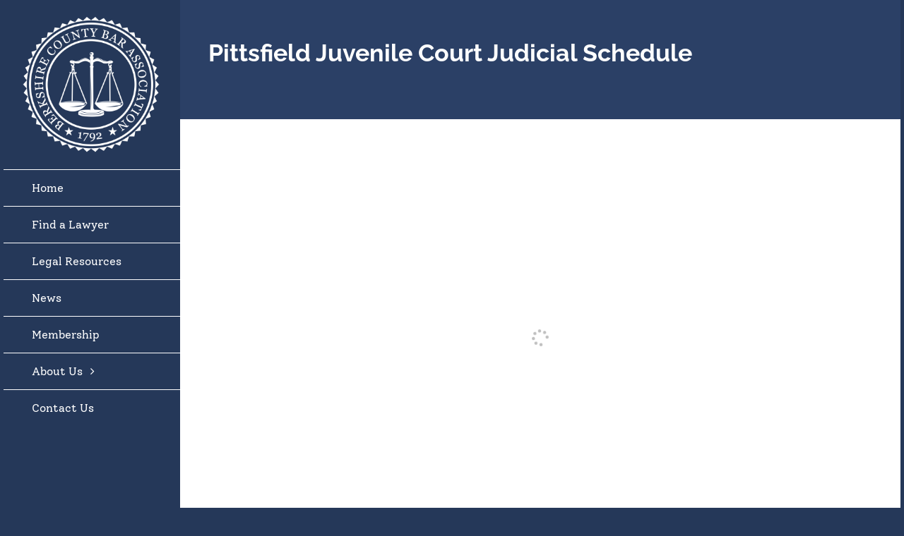

--- FILE ---
content_type: text/html; charset=utf-8
request_url: https://www.google.com/recaptcha/api2/anchor?ar=1&k=6LfA-McUAAAAAFzpsQHlgPPZ4Nlxow_og3TTsHGr&co=aHR0cHM6Ly9iZXJrc2hpcmViYXIuY29tOjQ0Mw..&hl=en&v=7gg7H51Q-naNfhmCP3_R47ho&size=invisible&anchor-ms=20000&execute-ms=30000&cb=ao5qn6e5b87n
body_size: 48877
content:
<!DOCTYPE HTML><html dir="ltr" lang="en"><head><meta http-equiv="Content-Type" content="text/html; charset=UTF-8">
<meta http-equiv="X-UA-Compatible" content="IE=edge">
<title>reCAPTCHA</title>
<style type="text/css">
/* cyrillic-ext */
@font-face {
  font-family: 'Roboto';
  font-style: normal;
  font-weight: 400;
  font-stretch: 100%;
  src: url(//fonts.gstatic.com/s/roboto/v48/KFO7CnqEu92Fr1ME7kSn66aGLdTylUAMa3GUBHMdazTgWw.woff2) format('woff2');
  unicode-range: U+0460-052F, U+1C80-1C8A, U+20B4, U+2DE0-2DFF, U+A640-A69F, U+FE2E-FE2F;
}
/* cyrillic */
@font-face {
  font-family: 'Roboto';
  font-style: normal;
  font-weight: 400;
  font-stretch: 100%;
  src: url(//fonts.gstatic.com/s/roboto/v48/KFO7CnqEu92Fr1ME7kSn66aGLdTylUAMa3iUBHMdazTgWw.woff2) format('woff2');
  unicode-range: U+0301, U+0400-045F, U+0490-0491, U+04B0-04B1, U+2116;
}
/* greek-ext */
@font-face {
  font-family: 'Roboto';
  font-style: normal;
  font-weight: 400;
  font-stretch: 100%;
  src: url(//fonts.gstatic.com/s/roboto/v48/KFO7CnqEu92Fr1ME7kSn66aGLdTylUAMa3CUBHMdazTgWw.woff2) format('woff2');
  unicode-range: U+1F00-1FFF;
}
/* greek */
@font-face {
  font-family: 'Roboto';
  font-style: normal;
  font-weight: 400;
  font-stretch: 100%;
  src: url(//fonts.gstatic.com/s/roboto/v48/KFO7CnqEu92Fr1ME7kSn66aGLdTylUAMa3-UBHMdazTgWw.woff2) format('woff2');
  unicode-range: U+0370-0377, U+037A-037F, U+0384-038A, U+038C, U+038E-03A1, U+03A3-03FF;
}
/* math */
@font-face {
  font-family: 'Roboto';
  font-style: normal;
  font-weight: 400;
  font-stretch: 100%;
  src: url(//fonts.gstatic.com/s/roboto/v48/KFO7CnqEu92Fr1ME7kSn66aGLdTylUAMawCUBHMdazTgWw.woff2) format('woff2');
  unicode-range: U+0302-0303, U+0305, U+0307-0308, U+0310, U+0312, U+0315, U+031A, U+0326-0327, U+032C, U+032F-0330, U+0332-0333, U+0338, U+033A, U+0346, U+034D, U+0391-03A1, U+03A3-03A9, U+03B1-03C9, U+03D1, U+03D5-03D6, U+03F0-03F1, U+03F4-03F5, U+2016-2017, U+2034-2038, U+203C, U+2040, U+2043, U+2047, U+2050, U+2057, U+205F, U+2070-2071, U+2074-208E, U+2090-209C, U+20D0-20DC, U+20E1, U+20E5-20EF, U+2100-2112, U+2114-2115, U+2117-2121, U+2123-214F, U+2190, U+2192, U+2194-21AE, U+21B0-21E5, U+21F1-21F2, U+21F4-2211, U+2213-2214, U+2216-22FF, U+2308-230B, U+2310, U+2319, U+231C-2321, U+2336-237A, U+237C, U+2395, U+239B-23B7, U+23D0, U+23DC-23E1, U+2474-2475, U+25AF, U+25B3, U+25B7, U+25BD, U+25C1, U+25CA, U+25CC, U+25FB, U+266D-266F, U+27C0-27FF, U+2900-2AFF, U+2B0E-2B11, U+2B30-2B4C, U+2BFE, U+3030, U+FF5B, U+FF5D, U+1D400-1D7FF, U+1EE00-1EEFF;
}
/* symbols */
@font-face {
  font-family: 'Roboto';
  font-style: normal;
  font-weight: 400;
  font-stretch: 100%;
  src: url(//fonts.gstatic.com/s/roboto/v48/KFO7CnqEu92Fr1ME7kSn66aGLdTylUAMaxKUBHMdazTgWw.woff2) format('woff2');
  unicode-range: U+0001-000C, U+000E-001F, U+007F-009F, U+20DD-20E0, U+20E2-20E4, U+2150-218F, U+2190, U+2192, U+2194-2199, U+21AF, U+21E6-21F0, U+21F3, U+2218-2219, U+2299, U+22C4-22C6, U+2300-243F, U+2440-244A, U+2460-24FF, U+25A0-27BF, U+2800-28FF, U+2921-2922, U+2981, U+29BF, U+29EB, U+2B00-2BFF, U+4DC0-4DFF, U+FFF9-FFFB, U+10140-1018E, U+10190-1019C, U+101A0, U+101D0-101FD, U+102E0-102FB, U+10E60-10E7E, U+1D2C0-1D2D3, U+1D2E0-1D37F, U+1F000-1F0FF, U+1F100-1F1AD, U+1F1E6-1F1FF, U+1F30D-1F30F, U+1F315, U+1F31C, U+1F31E, U+1F320-1F32C, U+1F336, U+1F378, U+1F37D, U+1F382, U+1F393-1F39F, U+1F3A7-1F3A8, U+1F3AC-1F3AF, U+1F3C2, U+1F3C4-1F3C6, U+1F3CA-1F3CE, U+1F3D4-1F3E0, U+1F3ED, U+1F3F1-1F3F3, U+1F3F5-1F3F7, U+1F408, U+1F415, U+1F41F, U+1F426, U+1F43F, U+1F441-1F442, U+1F444, U+1F446-1F449, U+1F44C-1F44E, U+1F453, U+1F46A, U+1F47D, U+1F4A3, U+1F4B0, U+1F4B3, U+1F4B9, U+1F4BB, U+1F4BF, U+1F4C8-1F4CB, U+1F4D6, U+1F4DA, U+1F4DF, U+1F4E3-1F4E6, U+1F4EA-1F4ED, U+1F4F7, U+1F4F9-1F4FB, U+1F4FD-1F4FE, U+1F503, U+1F507-1F50B, U+1F50D, U+1F512-1F513, U+1F53E-1F54A, U+1F54F-1F5FA, U+1F610, U+1F650-1F67F, U+1F687, U+1F68D, U+1F691, U+1F694, U+1F698, U+1F6AD, U+1F6B2, U+1F6B9-1F6BA, U+1F6BC, U+1F6C6-1F6CF, U+1F6D3-1F6D7, U+1F6E0-1F6EA, U+1F6F0-1F6F3, U+1F6F7-1F6FC, U+1F700-1F7FF, U+1F800-1F80B, U+1F810-1F847, U+1F850-1F859, U+1F860-1F887, U+1F890-1F8AD, U+1F8B0-1F8BB, U+1F8C0-1F8C1, U+1F900-1F90B, U+1F93B, U+1F946, U+1F984, U+1F996, U+1F9E9, U+1FA00-1FA6F, U+1FA70-1FA7C, U+1FA80-1FA89, U+1FA8F-1FAC6, U+1FACE-1FADC, U+1FADF-1FAE9, U+1FAF0-1FAF8, U+1FB00-1FBFF;
}
/* vietnamese */
@font-face {
  font-family: 'Roboto';
  font-style: normal;
  font-weight: 400;
  font-stretch: 100%;
  src: url(//fonts.gstatic.com/s/roboto/v48/KFO7CnqEu92Fr1ME7kSn66aGLdTylUAMa3OUBHMdazTgWw.woff2) format('woff2');
  unicode-range: U+0102-0103, U+0110-0111, U+0128-0129, U+0168-0169, U+01A0-01A1, U+01AF-01B0, U+0300-0301, U+0303-0304, U+0308-0309, U+0323, U+0329, U+1EA0-1EF9, U+20AB;
}
/* latin-ext */
@font-face {
  font-family: 'Roboto';
  font-style: normal;
  font-weight: 400;
  font-stretch: 100%;
  src: url(//fonts.gstatic.com/s/roboto/v48/KFO7CnqEu92Fr1ME7kSn66aGLdTylUAMa3KUBHMdazTgWw.woff2) format('woff2');
  unicode-range: U+0100-02BA, U+02BD-02C5, U+02C7-02CC, U+02CE-02D7, U+02DD-02FF, U+0304, U+0308, U+0329, U+1D00-1DBF, U+1E00-1E9F, U+1EF2-1EFF, U+2020, U+20A0-20AB, U+20AD-20C0, U+2113, U+2C60-2C7F, U+A720-A7FF;
}
/* latin */
@font-face {
  font-family: 'Roboto';
  font-style: normal;
  font-weight: 400;
  font-stretch: 100%;
  src: url(//fonts.gstatic.com/s/roboto/v48/KFO7CnqEu92Fr1ME7kSn66aGLdTylUAMa3yUBHMdazQ.woff2) format('woff2');
  unicode-range: U+0000-00FF, U+0131, U+0152-0153, U+02BB-02BC, U+02C6, U+02DA, U+02DC, U+0304, U+0308, U+0329, U+2000-206F, U+20AC, U+2122, U+2191, U+2193, U+2212, U+2215, U+FEFF, U+FFFD;
}
/* cyrillic-ext */
@font-face {
  font-family: 'Roboto';
  font-style: normal;
  font-weight: 500;
  font-stretch: 100%;
  src: url(//fonts.gstatic.com/s/roboto/v48/KFO7CnqEu92Fr1ME7kSn66aGLdTylUAMa3GUBHMdazTgWw.woff2) format('woff2');
  unicode-range: U+0460-052F, U+1C80-1C8A, U+20B4, U+2DE0-2DFF, U+A640-A69F, U+FE2E-FE2F;
}
/* cyrillic */
@font-face {
  font-family: 'Roboto';
  font-style: normal;
  font-weight: 500;
  font-stretch: 100%;
  src: url(//fonts.gstatic.com/s/roboto/v48/KFO7CnqEu92Fr1ME7kSn66aGLdTylUAMa3iUBHMdazTgWw.woff2) format('woff2');
  unicode-range: U+0301, U+0400-045F, U+0490-0491, U+04B0-04B1, U+2116;
}
/* greek-ext */
@font-face {
  font-family: 'Roboto';
  font-style: normal;
  font-weight: 500;
  font-stretch: 100%;
  src: url(//fonts.gstatic.com/s/roboto/v48/KFO7CnqEu92Fr1ME7kSn66aGLdTylUAMa3CUBHMdazTgWw.woff2) format('woff2');
  unicode-range: U+1F00-1FFF;
}
/* greek */
@font-face {
  font-family: 'Roboto';
  font-style: normal;
  font-weight: 500;
  font-stretch: 100%;
  src: url(//fonts.gstatic.com/s/roboto/v48/KFO7CnqEu92Fr1ME7kSn66aGLdTylUAMa3-UBHMdazTgWw.woff2) format('woff2');
  unicode-range: U+0370-0377, U+037A-037F, U+0384-038A, U+038C, U+038E-03A1, U+03A3-03FF;
}
/* math */
@font-face {
  font-family: 'Roboto';
  font-style: normal;
  font-weight: 500;
  font-stretch: 100%;
  src: url(//fonts.gstatic.com/s/roboto/v48/KFO7CnqEu92Fr1ME7kSn66aGLdTylUAMawCUBHMdazTgWw.woff2) format('woff2');
  unicode-range: U+0302-0303, U+0305, U+0307-0308, U+0310, U+0312, U+0315, U+031A, U+0326-0327, U+032C, U+032F-0330, U+0332-0333, U+0338, U+033A, U+0346, U+034D, U+0391-03A1, U+03A3-03A9, U+03B1-03C9, U+03D1, U+03D5-03D6, U+03F0-03F1, U+03F4-03F5, U+2016-2017, U+2034-2038, U+203C, U+2040, U+2043, U+2047, U+2050, U+2057, U+205F, U+2070-2071, U+2074-208E, U+2090-209C, U+20D0-20DC, U+20E1, U+20E5-20EF, U+2100-2112, U+2114-2115, U+2117-2121, U+2123-214F, U+2190, U+2192, U+2194-21AE, U+21B0-21E5, U+21F1-21F2, U+21F4-2211, U+2213-2214, U+2216-22FF, U+2308-230B, U+2310, U+2319, U+231C-2321, U+2336-237A, U+237C, U+2395, U+239B-23B7, U+23D0, U+23DC-23E1, U+2474-2475, U+25AF, U+25B3, U+25B7, U+25BD, U+25C1, U+25CA, U+25CC, U+25FB, U+266D-266F, U+27C0-27FF, U+2900-2AFF, U+2B0E-2B11, U+2B30-2B4C, U+2BFE, U+3030, U+FF5B, U+FF5D, U+1D400-1D7FF, U+1EE00-1EEFF;
}
/* symbols */
@font-face {
  font-family: 'Roboto';
  font-style: normal;
  font-weight: 500;
  font-stretch: 100%;
  src: url(//fonts.gstatic.com/s/roboto/v48/KFO7CnqEu92Fr1ME7kSn66aGLdTylUAMaxKUBHMdazTgWw.woff2) format('woff2');
  unicode-range: U+0001-000C, U+000E-001F, U+007F-009F, U+20DD-20E0, U+20E2-20E4, U+2150-218F, U+2190, U+2192, U+2194-2199, U+21AF, U+21E6-21F0, U+21F3, U+2218-2219, U+2299, U+22C4-22C6, U+2300-243F, U+2440-244A, U+2460-24FF, U+25A0-27BF, U+2800-28FF, U+2921-2922, U+2981, U+29BF, U+29EB, U+2B00-2BFF, U+4DC0-4DFF, U+FFF9-FFFB, U+10140-1018E, U+10190-1019C, U+101A0, U+101D0-101FD, U+102E0-102FB, U+10E60-10E7E, U+1D2C0-1D2D3, U+1D2E0-1D37F, U+1F000-1F0FF, U+1F100-1F1AD, U+1F1E6-1F1FF, U+1F30D-1F30F, U+1F315, U+1F31C, U+1F31E, U+1F320-1F32C, U+1F336, U+1F378, U+1F37D, U+1F382, U+1F393-1F39F, U+1F3A7-1F3A8, U+1F3AC-1F3AF, U+1F3C2, U+1F3C4-1F3C6, U+1F3CA-1F3CE, U+1F3D4-1F3E0, U+1F3ED, U+1F3F1-1F3F3, U+1F3F5-1F3F7, U+1F408, U+1F415, U+1F41F, U+1F426, U+1F43F, U+1F441-1F442, U+1F444, U+1F446-1F449, U+1F44C-1F44E, U+1F453, U+1F46A, U+1F47D, U+1F4A3, U+1F4B0, U+1F4B3, U+1F4B9, U+1F4BB, U+1F4BF, U+1F4C8-1F4CB, U+1F4D6, U+1F4DA, U+1F4DF, U+1F4E3-1F4E6, U+1F4EA-1F4ED, U+1F4F7, U+1F4F9-1F4FB, U+1F4FD-1F4FE, U+1F503, U+1F507-1F50B, U+1F50D, U+1F512-1F513, U+1F53E-1F54A, U+1F54F-1F5FA, U+1F610, U+1F650-1F67F, U+1F687, U+1F68D, U+1F691, U+1F694, U+1F698, U+1F6AD, U+1F6B2, U+1F6B9-1F6BA, U+1F6BC, U+1F6C6-1F6CF, U+1F6D3-1F6D7, U+1F6E0-1F6EA, U+1F6F0-1F6F3, U+1F6F7-1F6FC, U+1F700-1F7FF, U+1F800-1F80B, U+1F810-1F847, U+1F850-1F859, U+1F860-1F887, U+1F890-1F8AD, U+1F8B0-1F8BB, U+1F8C0-1F8C1, U+1F900-1F90B, U+1F93B, U+1F946, U+1F984, U+1F996, U+1F9E9, U+1FA00-1FA6F, U+1FA70-1FA7C, U+1FA80-1FA89, U+1FA8F-1FAC6, U+1FACE-1FADC, U+1FADF-1FAE9, U+1FAF0-1FAF8, U+1FB00-1FBFF;
}
/* vietnamese */
@font-face {
  font-family: 'Roboto';
  font-style: normal;
  font-weight: 500;
  font-stretch: 100%;
  src: url(//fonts.gstatic.com/s/roboto/v48/KFO7CnqEu92Fr1ME7kSn66aGLdTylUAMa3OUBHMdazTgWw.woff2) format('woff2');
  unicode-range: U+0102-0103, U+0110-0111, U+0128-0129, U+0168-0169, U+01A0-01A1, U+01AF-01B0, U+0300-0301, U+0303-0304, U+0308-0309, U+0323, U+0329, U+1EA0-1EF9, U+20AB;
}
/* latin-ext */
@font-face {
  font-family: 'Roboto';
  font-style: normal;
  font-weight: 500;
  font-stretch: 100%;
  src: url(//fonts.gstatic.com/s/roboto/v48/KFO7CnqEu92Fr1ME7kSn66aGLdTylUAMa3KUBHMdazTgWw.woff2) format('woff2');
  unicode-range: U+0100-02BA, U+02BD-02C5, U+02C7-02CC, U+02CE-02D7, U+02DD-02FF, U+0304, U+0308, U+0329, U+1D00-1DBF, U+1E00-1E9F, U+1EF2-1EFF, U+2020, U+20A0-20AB, U+20AD-20C0, U+2113, U+2C60-2C7F, U+A720-A7FF;
}
/* latin */
@font-face {
  font-family: 'Roboto';
  font-style: normal;
  font-weight: 500;
  font-stretch: 100%;
  src: url(//fonts.gstatic.com/s/roboto/v48/KFO7CnqEu92Fr1ME7kSn66aGLdTylUAMa3yUBHMdazQ.woff2) format('woff2');
  unicode-range: U+0000-00FF, U+0131, U+0152-0153, U+02BB-02BC, U+02C6, U+02DA, U+02DC, U+0304, U+0308, U+0329, U+2000-206F, U+20AC, U+2122, U+2191, U+2193, U+2212, U+2215, U+FEFF, U+FFFD;
}
/* cyrillic-ext */
@font-face {
  font-family: 'Roboto';
  font-style: normal;
  font-weight: 900;
  font-stretch: 100%;
  src: url(//fonts.gstatic.com/s/roboto/v48/KFO7CnqEu92Fr1ME7kSn66aGLdTylUAMa3GUBHMdazTgWw.woff2) format('woff2');
  unicode-range: U+0460-052F, U+1C80-1C8A, U+20B4, U+2DE0-2DFF, U+A640-A69F, U+FE2E-FE2F;
}
/* cyrillic */
@font-face {
  font-family: 'Roboto';
  font-style: normal;
  font-weight: 900;
  font-stretch: 100%;
  src: url(//fonts.gstatic.com/s/roboto/v48/KFO7CnqEu92Fr1ME7kSn66aGLdTylUAMa3iUBHMdazTgWw.woff2) format('woff2');
  unicode-range: U+0301, U+0400-045F, U+0490-0491, U+04B0-04B1, U+2116;
}
/* greek-ext */
@font-face {
  font-family: 'Roboto';
  font-style: normal;
  font-weight: 900;
  font-stretch: 100%;
  src: url(//fonts.gstatic.com/s/roboto/v48/KFO7CnqEu92Fr1ME7kSn66aGLdTylUAMa3CUBHMdazTgWw.woff2) format('woff2');
  unicode-range: U+1F00-1FFF;
}
/* greek */
@font-face {
  font-family: 'Roboto';
  font-style: normal;
  font-weight: 900;
  font-stretch: 100%;
  src: url(//fonts.gstatic.com/s/roboto/v48/KFO7CnqEu92Fr1ME7kSn66aGLdTylUAMa3-UBHMdazTgWw.woff2) format('woff2');
  unicode-range: U+0370-0377, U+037A-037F, U+0384-038A, U+038C, U+038E-03A1, U+03A3-03FF;
}
/* math */
@font-face {
  font-family: 'Roboto';
  font-style: normal;
  font-weight: 900;
  font-stretch: 100%;
  src: url(//fonts.gstatic.com/s/roboto/v48/KFO7CnqEu92Fr1ME7kSn66aGLdTylUAMawCUBHMdazTgWw.woff2) format('woff2');
  unicode-range: U+0302-0303, U+0305, U+0307-0308, U+0310, U+0312, U+0315, U+031A, U+0326-0327, U+032C, U+032F-0330, U+0332-0333, U+0338, U+033A, U+0346, U+034D, U+0391-03A1, U+03A3-03A9, U+03B1-03C9, U+03D1, U+03D5-03D6, U+03F0-03F1, U+03F4-03F5, U+2016-2017, U+2034-2038, U+203C, U+2040, U+2043, U+2047, U+2050, U+2057, U+205F, U+2070-2071, U+2074-208E, U+2090-209C, U+20D0-20DC, U+20E1, U+20E5-20EF, U+2100-2112, U+2114-2115, U+2117-2121, U+2123-214F, U+2190, U+2192, U+2194-21AE, U+21B0-21E5, U+21F1-21F2, U+21F4-2211, U+2213-2214, U+2216-22FF, U+2308-230B, U+2310, U+2319, U+231C-2321, U+2336-237A, U+237C, U+2395, U+239B-23B7, U+23D0, U+23DC-23E1, U+2474-2475, U+25AF, U+25B3, U+25B7, U+25BD, U+25C1, U+25CA, U+25CC, U+25FB, U+266D-266F, U+27C0-27FF, U+2900-2AFF, U+2B0E-2B11, U+2B30-2B4C, U+2BFE, U+3030, U+FF5B, U+FF5D, U+1D400-1D7FF, U+1EE00-1EEFF;
}
/* symbols */
@font-face {
  font-family: 'Roboto';
  font-style: normal;
  font-weight: 900;
  font-stretch: 100%;
  src: url(//fonts.gstatic.com/s/roboto/v48/KFO7CnqEu92Fr1ME7kSn66aGLdTylUAMaxKUBHMdazTgWw.woff2) format('woff2');
  unicode-range: U+0001-000C, U+000E-001F, U+007F-009F, U+20DD-20E0, U+20E2-20E4, U+2150-218F, U+2190, U+2192, U+2194-2199, U+21AF, U+21E6-21F0, U+21F3, U+2218-2219, U+2299, U+22C4-22C6, U+2300-243F, U+2440-244A, U+2460-24FF, U+25A0-27BF, U+2800-28FF, U+2921-2922, U+2981, U+29BF, U+29EB, U+2B00-2BFF, U+4DC0-4DFF, U+FFF9-FFFB, U+10140-1018E, U+10190-1019C, U+101A0, U+101D0-101FD, U+102E0-102FB, U+10E60-10E7E, U+1D2C0-1D2D3, U+1D2E0-1D37F, U+1F000-1F0FF, U+1F100-1F1AD, U+1F1E6-1F1FF, U+1F30D-1F30F, U+1F315, U+1F31C, U+1F31E, U+1F320-1F32C, U+1F336, U+1F378, U+1F37D, U+1F382, U+1F393-1F39F, U+1F3A7-1F3A8, U+1F3AC-1F3AF, U+1F3C2, U+1F3C4-1F3C6, U+1F3CA-1F3CE, U+1F3D4-1F3E0, U+1F3ED, U+1F3F1-1F3F3, U+1F3F5-1F3F7, U+1F408, U+1F415, U+1F41F, U+1F426, U+1F43F, U+1F441-1F442, U+1F444, U+1F446-1F449, U+1F44C-1F44E, U+1F453, U+1F46A, U+1F47D, U+1F4A3, U+1F4B0, U+1F4B3, U+1F4B9, U+1F4BB, U+1F4BF, U+1F4C8-1F4CB, U+1F4D6, U+1F4DA, U+1F4DF, U+1F4E3-1F4E6, U+1F4EA-1F4ED, U+1F4F7, U+1F4F9-1F4FB, U+1F4FD-1F4FE, U+1F503, U+1F507-1F50B, U+1F50D, U+1F512-1F513, U+1F53E-1F54A, U+1F54F-1F5FA, U+1F610, U+1F650-1F67F, U+1F687, U+1F68D, U+1F691, U+1F694, U+1F698, U+1F6AD, U+1F6B2, U+1F6B9-1F6BA, U+1F6BC, U+1F6C6-1F6CF, U+1F6D3-1F6D7, U+1F6E0-1F6EA, U+1F6F0-1F6F3, U+1F6F7-1F6FC, U+1F700-1F7FF, U+1F800-1F80B, U+1F810-1F847, U+1F850-1F859, U+1F860-1F887, U+1F890-1F8AD, U+1F8B0-1F8BB, U+1F8C0-1F8C1, U+1F900-1F90B, U+1F93B, U+1F946, U+1F984, U+1F996, U+1F9E9, U+1FA00-1FA6F, U+1FA70-1FA7C, U+1FA80-1FA89, U+1FA8F-1FAC6, U+1FACE-1FADC, U+1FADF-1FAE9, U+1FAF0-1FAF8, U+1FB00-1FBFF;
}
/* vietnamese */
@font-face {
  font-family: 'Roboto';
  font-style: normal;
  font-weight: 900;
  font-stretch: 100%;
  src: url(//fonts.gstatic.com/s/roboto/v48/KFO7CnqEu92Fr1ME7kSn66aGLdTylUAMa3OUBHMdazTgWw.woff2) format('woff2');
  unicode-range: U+0102-0103, U+0110-0111, U+0128-0129, U+0168-0169, U+01A0-01A1, U+01AF-01B0, U+0300-0301, U+0303-0304, U+0308-0309, U+0323, U+0329, U+1EA0-1EF9, U+20AB;
}
/* latin-ext */
@font-face {
  font-family: 'Roboto';
  font-style: normal;
  font-weight: 900;
  font-stretch: 100%;
  src: url(//fonts.gstatic.com/s/roboto/v48/KFO7CnqEu92Fr1ME7kSn66aGLdTylUAMa3KUBHMdazTgWw.woff2) format('woff2');
  unicode-range: U+0100-02BA, U+02BD-02C5, U+02C7-02CC, U+02CE-02D7, U+02DD-02FF, U+0304, U+0308, U+0329, U+1D00-1DBF, U+1E00-1E9F, U+1EF2-1EFF, U+2020, U+20A0-20AB, U+20AD-20C0, U+2113, U+2C60-2C7F, U+A720-A7FF;
}
/* latin */
@font-face {
  font-family: 'Roboto';
  font-style: normal;
  font-weight: 900;
  font-stretch: 100%;
  src: url(//fonts.gstatic.com/s/roboto/v48/KFO7CnqEu92Fr1ME7kSn66aGLdTylUAMa3yUBHMdazQ.woff2) format('woff2');
  unicode-range: U+0000-00FF, U+0131, U+0152-0153, U+02BB-02BC, U+02C6, U+02DA, U+02DC, U+0304, U+0308, U+0329, U+2000-206F, U+20AC, U+2122, U+2191, U+2193, U+2212, U+2215, U+FEFF, U+FFFD;
}

</style>
<link rel="stylesheet" type="text/css" href="https://www.gstatic.com/recaptcha/releases/7gg7H51Q-naNfhmCP3_R47ho/styles__ltr.css">
<script nonce="c8V6aoMBemQ2gp0Mrfu3bw" type="text/javascript">window['__recaptcha_api'] = 'https://www.google.com/recaptcha/api2/';</script>
<script type="text/javascript" src="https://www.gstatic.com/recaptcha/releases/7gg7H51Q-naNfhmCP3_R47ho/recaptcha__en.js" nonce="c8V6aoMBemQ2gp0Mrfu3bw">
      
    </script></head>
<body><div id="rc-anchor-alert" class="rc-anchor-alert"></div>
<input type="hidden" id="recaptcha-token" value="[base64]">
<script type="text/javascript" nonce="c8V6aoMBemQ2gp0Mrfu3bw">
      recaptcha.anchor.Main.init("[\x22ainput\x22,[\x22bgdata\x22,\x22\x22,\[base64]/[base64]/[base64]/[base64]/[base64]/UltsKytdPUU6KEU8MjA0OD9SW2wrK109RT4+NnwxOTI6KChFJjY0NTEyKT09NTUyOTYmJk0rMTxjLmxlbmd0aCYmKGMuY2hhckNvZGVBdChNKzEpJjY0NTEyKT09NTYzMjA/[base64]/[base64]/[base64]/[base64]/[base64]/[base64]/[base64]\x22,\[base64]\\u003d\x22,\x22wrvDoMK0woDDvFfCjS9Qey3CpcOiXjw9wplxwo9Sw5TDtxdTHcKXVnQTXUPCqMK4wqDDrGV2wpEyI2QiHjRGw5tMBgs4w6hYw70uZxJ7wp/DgsKsw7nChsKHwoVYPMOwwqvCpsKJLhPDj0nCmMOEE8OwZMOFw5XDi8K4Vg1Ncl/[base64]/CkMOaAcK5AsO9IMKiw5vChsKqw6BpNx1vw4PDl8O+w7fDn8Kpw6owbMKzbcOBw79IwrnDgXHCmsK3w5/[base64]/DuQrCqsOLwptIw4rDk3/DtDMaw5RNEMKtccKFcXXDqsK+wrcrNcKVXykgcsKVwq9sw4vCmVLDvcO8w70pAE4tw7c4VWJ7w7JLcsOGCHPDj8KeeXLCkMKsP8KvMDnCuh/[base64]/[base64]/CvQw7Jw7Ds3vCqWIdwqlPw6Z6YUnCpcKlw7XCoMKaw60/wqjDhcOsw49uwowoccOTEsO6OcKNU8OvwrvCuMOvw4/DqMK7GmwFNAN0wrTDh8KrC1jDkgo+L8OSNcOVw5fCgcKoOMOxdMK5wpLDj8OdwpvDrMOXJxJKw5B+woArAMO+PcOOScOkw79iFcKdD3nCklHDhMO5wrUWa27CjxbDkMKyP8OpVMO8PsOIw4NFB8KvcgwVbRHDhlzDl8K4w69QPnrCnh4wYAhIeykzA8O+wrrCs8O/e8OoS3FuCUvCkMOGQ8OdKcKuwpsBcsOcwqd5K8K8w4oMEQM5NUAyQlQMYMOHH3zCnWbCrSs+w6xFwq/ClsOIIEgyw4UeU8KHwpLCu8Kuw53CtMOzw5zDv8OMKMOdwoktwpvCg2rDnsKLRsKLbMOpcV3Du2FCwqYiK8Kcw7LDoENWwrQof8K+AUTDlMOrw5xFwpnCgmk3w6/[base64]/[base64]/[base64]/Cqk7CtDvCpcKXTDjDjhldKRnDsMK/ew0PZAPDv8O7cDVHT8Obw5psA8OYw5bCtBjDs2Egw6Y4Fx9jw5QzVnrDo1rCtyLDvMOpw5fCnWkdfF3CiVAzw4rDm8KyQWdIOE/DsTMrasKqw5DCq2/CrUXCrcOnwrXDnx/CskDDnsOCwp3DosK4acO+wr1RP3coZUPCsHHCu25Tw63DpcKSWh4LCcObwovCm0jCszJ0w6zDq3Z1b8KTGQrCvizCnsOCHsObJDHDtcOgasK9LMKmw5zDiA03AF/DuUgfwptXwo3Dg8KLaMK9OsKPH8KJw7LDm8Oxwrl6w6AbwqnCuUvCqUlKWkl+w6wpw7XCrRRBaGoWVgE5w7YuTSoOKcOVwrHDnhDCulVWSsOyw5snw5JRwozCucOYwpkUd2PDusKbVHTCvU1Uwo19wq/CnMO4I8K/w7IrwpLCoVltLMO9w5rDoHLDjxzDucKXw5ZOwpJ1KlJEwpXDqcK7w7vChR90w7TDrsKbwrVfbmxDwovDiRbCkCNFw6XDtUbDrS9fwo7DqRDCiG0vw7/CoCvCgsOfc8O7A8Ohw7TDpB3CtsKMP8OIWi1UwpLDoH7CsMKhwrTDgcOfWsONwo/[base64]/CocK2UMO7FzDCiD/Dh8O4bMKzw4rCuShGPk8Cw7nDg8KfX0XDrsOowp1MfcKZw6IhwrXDtCrCm8OIOQZvE3UAT8KrH2IAw4LCnCHDlF3CqlPCgMKyw67DrXBbcxUAwq7Dim9Hwopmwp4/[base64]/CoMKKVcKMw5PCl0tmwoZHJW5pfH/ClsK5w5BLw6/DnMOBOXZAbsKBTCDCukbDisKheW17EFXCocKkex10IBYOw6YVw4DDlj/DlcKGBcO8OkTDn8OBKwXDoMKqIwAfw7nCu17DjsOwworDoMKgwokTw5bDs8OfXy/DsljClEAuwpo4wrDCuC1Cw6PCqCTCsjlmw5DDsAQEMsOPw7LCoDvCmBJuwrplw7TCjcKMw4RtCXs2A8KdAsKAOMOCw6BTw7/Cr8Osw68eUVw4HcKtFCoSO30XwoXDmynCvzpKaEAVw4/CghgHw57ClTNiw73DkDvDkcKqOcKiKlwRwq7CosK7wrnDgsOJwrPDp8OwwrDDjcKCwofDplbClXZRw5Q0wqfDs0TDosKBXVY0EUkqw708HXd4wq1uC8ODA0lLfgfChcK5w4DDsMKjwqZmw4h/woF4XHTDhWfCkMKIUiZSwp54d8O9XsKTwoESaMKDwqogw4J9HGQ5w646w5creMObcT3CsyvDknpuw4rDssK3wo7CrMKnw7/[base64]/DpsK9YnHCmcKRwqVcI1xtaTxhIUDCjMKuw4rDqEXDtsO5UsOEwq4Yw4gxT8O7w5hhwrbCvsKlGsKywotOw6tVccK5Y8OZw7YQcMKBA8O+w4pdwrsRCBxoXmEeW8K2wpPDmxbCo1E+L0HCpMKaw4vDu8KwwrbDs8KXcjh8wp5iJcOkDW/DucKzw7ldw53CgcOvJMOfwq/CiSUGw7/ChcKyw744ek9bwqDDhsKUQSpbeFHDlMOJwrDDjS9+MsOuwojDp8O8wpTDscKEMFvDlGbDr8OWFcOzw796SEE7STXDoFhjwp/DjHNiXMOFwonCm8O+Xz4Two4mwoHDtwrCuGw/[base64]/CgcKqWBnDncOQMUrCgsOvRcK6ezDCnhtHwotIwrLCuTktGcOmARg1wpA+ZMKYworCkkLClGDDjyDChsOswpjDscKbR8O9S0Qkw7BudmpDYcOnRn/[base64]/wp7DicOpGcKgecO3wpR2Y0dEYMK+w7/CvcKoaMOeNRZcBcORwrFlw7nDtm5uw53DrcOywpR0wrdaw4HCtXXDsmjDvh/DsMKRbMOVUipAw5LDhlLDlkoZXGLDnynDsMO8w7nDj8O4QWdkwqPDh8K1M17ClcOzw5d4w5FKYsK8IcOIPsKqwqB4esORw4pYw5/DnEVxEBxKEsO9w6dEMMOYb2A/KXw+SMOrTcKmwq0Qw5MpwotzW8KgN8KoG8K9Uk3CiDRew65kw5jCvMKMbzlResKHwoEzJ3nDhW3DoADDlTxeAAXCngABdcKSJ8K3Q3/ClMKfwq3Ch2HDkcK8w6VoWgxVwpFaw5XCjUtFw4LDtFk3fxbCqMKrMTxiw5hDw6Q+w4HCsFFmwr7DncO9LlYbEy5fw7oawp/DpSUbcsOdWg42w4fClsOoQsO9ESLCg8KRCMOPw4TCt8OfSxF7eFdJw5fCoBRNwoXCrMOwwr3CtMOQBX/CiHJxWkYaw4nDnsKucDJYwqHCsMKRRW0ceMKxIxVEw7EUwqpPGcODw6NjwqXCgRnCncOKNMOFF3gbD1tvV8K0w7YfbcOPwr4ewrs4ekkbwpbDr2NqwpHDsVzDg8K/QMKfw4BXPsK7AMOsBcOkwoLChyg8wonCvMOgw7oYw57DjMOlw7PCqlDCv8OYw6Y/KxrDi8OQOTI6C8Kiw6s+w7htKS9Hwq0Xwq8VVg7CmlAHAsKYSMO+S8KGw5w8w75cw4jCn1xAE1rDm2RMw6hzKnsOdMOawrXDqhcfOVzCp23Do8OsG8OpwqfDg8O5TDt0CCFJaTTDinbCuwHDhAcXw4paw45SwrpeUSMFIcKoXUB6w6hmGS7CkMO1NmnCtsOCT8KacMO/[base64]/w7LDkQvCtW/[base64]/[base64]/[base64]/M8OBwoTCqFxFXsKsecOLQcONw7k5w41Jw5zCnH8iwrdJwovDmgPCrsOILlDDsgA7w7zCu8Ocwphnw41nw49KFcK4wohjw67ClHjDmUkRWTNPwrnCjMKiOsOUYcOee8OIw7LCoXHDsWjCmMK5IVBKDgjDvl92a8KPWk4TJcKtH8O3bBEHGQAbf8K6w7QMwppqw4PDrcK/PMOLwrs7w4DCp21fw71dVcK4w70wX2xuw54qE8K7w4sGB8OUwrDDvcKPwqAKwoMdwq1Cc14WDcORw7IYHsKlwpHDusK0wqxfJ8K6ABQJwpYEYcKgwrPDjh8rw5XDjHoVwqc6wr7DrMOmwpDCl8K1wrvDpG9owqDChDIoemTCpsO3w6oySRgoO2fCliLCvW9/w5dXwrbDiV8swpDCtHfDlmDCjsKUTi3Dl1/[base64]/Di8OLJsOnw7/CsMO6MC83w6vCjHDCtjXCoAvCnT3CsGnCrVMZD10mw5N3wrrDkxFvwrfCq8KrwqrDkcO+w6QtwqgSR8OXwoRRdEV0w7MhIcO9wqNxw50zBWQ4w4cIYi/CusObZD1Qwo/[base64]/woLDv8O5bMOVw6jDh0DDmMKRFsKSw7IOKsKJwp1NwpMNJsOcQMOaEnrCvmDCiVPCrcOKPMO3woNbe8KWwrceUMK/cMO4ax/DusOlKQXChzbDj8KfTCnCmidXwqofwq/CtcOSIQrDgMKDw4JNw5nCn27DmzPCgMKgIzs8TsKgWsKwwqrCu8KyXcOvbDVqAj0BwqzCrzDDncOlwqjCvsOsWcK6KlvCvjFCwpbCh8OqwpLDhsKSOzXCuVo3wqPCiMKYw71UQzHChCQxw6xjw6fDvSZ5DsOlTg/DrsKnwq1VTiVPQ8KowolXw7HCjsOawrglwrrDqik0w4pxN8O0f8Oxwq5Iw7TDv8KNwofCtEphIwDCvU4uKMOIw5/Cvm0vOcK/DMKYwqfDnG12NljDuMK/[base64]/[base64]/UgRJwrzCpCTCpMKkeHdPK27CoB/DowElYX0mw5PDpzZtdsOUG8KCODnDkMOLw57CsUrDsMO6VRXDn8KMwrg5w6hPQmZKTjnDmsONOcOkcF9/GMOXw49pwr7CpSrDq3NgwpbCuMKNKMOxPUDDiBdew4NzwqLDosKwDxnCt2JnEsKBwq3DusOQYsOXw6/DtgzDhk83e8KgMANzAcONLsKQwrAtw6kBwqXChcKfwqXCklkyw6LCoA9SQsK+w7kIAcKNYkg9WsOYw63DhsOkw5XCmVnCnsKrwp/Dol/DpFvDtDTDucKPCE3DiAnCijXDmB1EwopewpNGwq/DjiE/worCvXd/w5PDuFDCo0zClBbDkMKew4Y5w4jDjcKTCDzDumnCmztBDGTDjMKOwrHDrsOAKMKSw4c2wpnDhzUIw5zCun9OYsKQw5zCsMKkHsKqwrEwwp/DssOXRsKBw63CgzDCgMOXGnhALjpyw5vCoCrCjcK3wptLw7vCk8KHwpvCksKtw4cFGiV6wrAlwqE3KBsJXcKKCU3DmTUJS8O7woAyw64FwqvCp1vCksK4FQLDhsKrwqd1w60TP8OzwoHCnSlsT8K4wrZDSl/Cgg8nw6PDomDCk8KrH8OUAsKYQMKdw7MCw5rDpsKzYsOfw5LDr8ORUSY/w4cHw77Dj8KERcKqwpY8wqDChsKrwoEkBmzDicKxJMKvOsOUN0ZBwqYobncaw6nDkcKlwps6Y8KELMKJGsKnwrrCpG/DiCEkw5fCrsO8w47Cr3/CgXEwwpUTXEHDsgYpTsObw5wKw5XDoMKefCslB8OVVsK2wpTDh8OhwpPCr8OvMnrDkMOVZ8Kaw6rDrxnCocKuDxZ1woEWw63DisKsw75wV8KyZwnClMK7w5DCoUTDjMOVVcO+wq5CMDotDTN1ND9Aw6bDt8K8eX5mw7HDlxYtwoNiYsK1w4jCnMKuwo/[base64]/wpoZWmQ5E8OjfcKwLlbCol1zw40ZOGBiw7zCqsOYXV3CoUvCmMKfD33Di8OzcA1BHcKew5HCrzRFw4PDj8KFw4XClloqTsOgWBMAaSYGw71wZlhEUsK2w6pgBlxxenLDncKSw5HChsKXw6RhdTshwpHCsRnCmQbCmsOkwqM/HsOgH3p9w4RQI8KvwoUgGMO4w7cLwpvDmHjCjcOzKMOaUsK5HMKtf8KbXMOjwrMtQj3Dg2nDjh0NwoE2woc3OXYfEcKEJMOAF8OSb8OPaMOIw7bDgVHCucKFwpYTVMOubsKWwp8DAsK+bMONwpnDpzYtwpkmbzfCg8KOfMOcGcOjwrNCw4nClcO7MzZ7fcK+D8O/dsKmACVWFcKnw4PCrx/Cl8OiwphbO8OnI1IWd8OIw5bCvsO1ScOww7kjDMOlw6ApUmrDgWvDusO+wqJvbcKKw4sJDkRxwqAxEMOaH8K1w5kzT8OrFg4Jw4zCkMKsw6Mpw67Do8OvLnXCkVbCq0EvLcKrw6cNwqnDrGAuETkTJV1/wqYKGh5JIcODZGcUDSLCusKVKMORwpXClsOswpfDmwsiaMKRwoDDkU50H8OqwoB+C1nDkyRyZm0Mw5vDrsOpwrHDo0bDmAdjGMOFe3wiw5/CsAF9w7HDoUXCpSxowpjCqXAxASHCpmhowprDolzCvcKewpkaCcKcwq9UBSjCug/DgWAENcKiw5JtW8OJHkslPi4hUxnCjXVkIcO2DMO/[base64]/[base64]/EsK/bz1swofDiXDCpChYZMK3ZMK7TDvCqkvDiMOfw7TCg8O7w5AvI17Cki9dwpg0fE1WD8OTdRx1V3XDjztjfBJ9QkJze2UKKx/DmB8FfsO3w6NXw6LCv8OaJsOHw5cjw45Hd0TCsMOewrxDHz/CoTB1wqvDksKCDMOmwrd7EMK6wrrDsMOzw5jDpj/CgsK1wpt4RirDr8KkQsKhA8KjQwp/OwZELjXCocKHw6jCqwrDjsK1wrwwfMO/wrUbJcKlUcKbKcObAQ/[base64]/[base64]/CiMOJSMOOPT7DvTdnw6rCtMKVaQJ/w4/[base64]/[base64]/Cp3AtScK8wpg8McO8Xmw3bcKrwqktwrRswr7DnXsJw4XCgS17NFthdsOyBmwGS0LDsUEPcxUNEhE8XA3DhQ7DuTfCqBDDsMOjF0PClH7Dq29NwpLDrAMGw4QBwobDly3Cs1ZkTm7CpW4VwpHDi1jDu8OUVz3DoGZkw6xjO2HCtcKrw7xxw7/CpxQEFBxTwqUcVMOJF1LDqcOxw5oWK8KYGsKJwogzwrwOw7odw6DChcOeWDnCmEPCpsOeTcOFw6pIw4PCusOgw5/DsCLCmlrDox0+KMK/wrciw54fw5d/[base64]/CocKvw6rDusKJw6PDtMOCw61swofDihrDmHY6w4nDqjTCisOxBwFiTwfDpVXChXMJHnhNw4TCuMKowqDDt8ObH8OrGSYIw4N5w7pkwqrDqMKKw7tqEMK5S3khO8ORw4cdw5A/Sit3wqAbd8OZw7xZwqTDvMKOw6AqwqDDgsOLYsOqBsKuQsKAw7HDrMOMwqQfRE8LT2FEGsKww5PCpsKew5HCqcKowoh+wqQ/[base64]/wqzCocKlCnBqUsK3w6o1FFU6wrx3RyrCk3JUR8O7wqcOwqJHAcOGdsO3cjg9w7DCvx5ITydqRsOhw6sFLMKIw57CgAIvw6XChsOvwo0Xw7F7w5XCpMKQwoHCnMOhMmrDp8K2w5Bbw7l/wo9nwrMMR8KUL8OKw6wNw4I6IV7Ci0/CrcO8eMOmfUw2wpg2PcKjQg/DuSsFG8K6LMKJesOSUcOmw4TCqcODw4/[base64]/DpMKLw6fCpMO1w6LCvV0gTMKndMKmw5xWXMKcwpXDj8OBFsOaRMK7worDmnkrw5dyw7rDhcKjBsOqUknChMOBw4Bfw7zDi8O4w67Du2dFwq3Dl8O/[base64]/DrMO+SAzDoMKKFcOXDMOzwozDlBQkSSUDwojDjcKCw5Jxwq7CjV3DrgvDhF4FwqHCn3rDgyDDmRo3w7UpeFJSwpLCmRDCu8K2wofCmynDicOJPsOvH8K5w5QNfmRfw4puwq9gehLDv27Chl/DimzCiAXCiMKOAMOHw7gpwpbDs2DDhcKzwp5ywqnDisOSDWF2VsOvCcKswqEFwrAhw5ASJ2vDrkLDjcOIdV/[base64]/[base64]/Cl3s9PxTDlMKLXsKhKmFRwqBEwqTCssKRw47DqjLCvMKfw57ChFpOdn4HLg/CjFHDosKFw7A9w5FCBsKxwqTDhMKDwp4/wqZ6w6I9w7Fiw6ZgVsONBsO0UMObT8KGwoQ9FsOUDcO3wonDpQTCqsO7NWrCh8Oow5FKwpVAeBQPCG3CnlZwwoPCusOVWlwowqzCow/Dvho/WcKneGFfTDUANcKAZ2dGOsKfDMKMW07Dq8KJa0HDkMKawrxoUVjClcKjwrDDrm/DqFLDu2tIw5zCosKkccO1WMKkIXrDq8OWe8Okwq3ChQ3CmjFEw6DDrsKTw5jCu2/DrC/Do8O0TMK2GkoWF8KSw5TDn8Kdw4Qsw4jDvsOcd8OEw7NOwp0ZfzrClcKqw5QkaC10wr5PNx7Clz/CpAfCuCpUw71MYcKuwqTDjzVJwrxKBn7DrgHDg8KhAW1+w74JFcKCwoM1f8OFw40RRFDCtEvDhDx5wrHDqsKIw5Ekw79VCAHDmsOxw7TDnyg8wqjCvi/ChsOuCj1yw6dvaMOsw6BuFsOuWMK0f8KPwqnCkcKfwp82IsKmw7MtKwvCtTtQIl/DvlpAX8KlQ8OfJA1ow41BwprCs8O6GsOZwo/DoMOkaMKyaMO+VMOjwpfDkW7Doj0yRREHwqzCicKuIMKmw5PChMO2M1AaFFJKIMOjbX3DsMOLADzCtWsvZsKmwrfDg8Obw7tWcMKnEsK5wroRw7ZjQCTCvcObw4vCg8KuaW4Dw7IjwofCsMKyV8KOZ8OAbsKDB8K1I04OwrURQHYhEz/CmkRbw6TDqDtuwoxtFWQpR8OoPcKgw6wHBsK0FT89w68qbMOzwpkraMOwwolOw4YZJyHDtcK8w417LMKiw5V/[base64]/CqQLCn1c0d8K1YsKoJsO6ZcK9JFTCmlYfYmoMUE7Dqzh0wqfCkcOsTsKZw7URasOcdMKRDcKcWF1tWiFGNzfDtVkMwqN/[base64]/HGjCuMKmwrTDuXjCoGtbwpQew5Exw6HDrCvDt8O+HcKdwrEXUMK9NsO5wrl5RsKAw4tEwq3DosKFw5DDrB7DukU9acOlw7xnOC7DjMOKOsOrQcKfTg8qcnPCj8OiDGAIY8OVTsONw4RvOG/DpmZPKzlxwqdsw6M+X8KPf8OVw5PCtiHCn3pBX3XCuTfDrMK+I8KFYABCw5knZmDDhU59wpwQw4zDgcKNGGnCm07DgcK2aMKTY8Oow74VVsOXIsKKbEzDojBUIcORwrPCkC0Sw7vDosOVa8OrYcKhGjV/wo9ww71fw6IpBDMvVVPCpwHCssO3AgZGw7fCucOqw7PCkT4LwpMuwoXDtU/DiWNUw5rCqcOTGMK6IcKFw4o3OsK/wphOwqXDt8KEMRwJJcKpC8Kgw4nCkmQew7JuwoTCoTPCmEhSWMKrwroZwq0zRXbDpsOldmbDsH5YasKtAXbDiX/CtFvDkgtMMsKRDsKzwqTDmsKmwp7CvMKIdsOYw4rCll/CjGzDrwUmwqRvw44+wrZYE8ORw7/[base64]/DpXx/w4EIUcOgGMO2fmQLwoXCgV7DjsKAJj/DoE9LwoPDhMKMwrZROsOkf3jCl8KUSTPCqWU7SsOoC8KdwpXDgcKsY8KCb8OqDXp/wpHClcKLwrjDhsKAID/[base64]/wpjDgMKcwpfCvBLCuMO4TsKUECt6U2RdSsOTYcOLw5R/w6DDo8KGw7rCkcKPw4rCvVsOXjEeBnZNZTxLw6LCo8K/VMO7dTbCm2XDqMOfw6zDnDbDjcOswpdNSkbCmylqwp5uIcO7w6YkwoNmKxDDrcOaDMKsw75MYi06w4jCsMKWLSHCncK+w5HDtVLDgMKYVmAxwpFPw4E6QsOswq9zZnTCrz94w50vS8O8e17Cmx/ClTTCk3YdHcKtCMOVWcOTCMOiMMOBw60FHXVVG2HCo8OgRWnDp8Oaw5zCowrCpcOFwrxnWA3CsUvDoGluwqo7esKQWMONwr58YWEeTsOKwrZRIMKsVxvDgAHDjhUoExM1f8K2woUle8K/wpVMwrQvw5nCqFdrwqJUQFnDqcOWd8KULB7DoDdpX1fDuUfCgMO9d8O1HT4WYS/DvsOBwoXDq3zCgTQ/wozChQ3CqsOJw4DDs8OQO8Ocw6bDjMO5VRANYsKAwofDuB50w7XDsh7DtcOgFHbDk391DW8Ww43CmlXCrsKFwo3DnE1/[base64]/[base64]/DiMK1Ij3Ci8K5eMKcwptgwqbDscOPwrXCvMOAHQrCuATCm8Kkw5VGw5vCnsO2YzoPOC4VwrfCnRFLNRHDm3ltwobCssOjw5c0VsOYw7t8w4lGwqBCFibCrMKvw61/a8KBw5AnbMK9wq1EwqXCijhVJMKFwqTCkMOIw55dwqjDmBnDk2IhCBMgBEXDvcKuw79DUnAWw7TDkMOEwrLCo2vCnsOBXnQ3wqnDknsMCcKzwqnDvcO0dMO4H8OcwofDo3EFHHPDuznDrMOVw6bDulvCjsO/HTrClMKiw4MqRW/CgGjDsiHDqSjCvCQXw6/[base64]/[base64]/[base64]/[base64]/CqxM9w6Z8wqPDuMOpZcORw4XCn8OBwrbDp3wgPcK4G0vDrQ1gw5PCq8KZLV8vTMOawp15wrF1AT/DvMOuWcO4Sh3CpwbDr8OGw7xNHyo8dgk1w5JzwqZtw4HDkMKFw4bDiwTCsgFwbsKrw64fAiTCl8O5wo5uCiVGwrMUVMKBSRXDsSY9w4bDjiHClEUYdEIjGQDDqiVpwrHDscOqZT9dIsKSwooeRcKew4jDnEgfEGNBScOBa8K7w4vCksOiwqI3w5/[base64]/DnQN7L8KiwqdawrvDhMKRw7XDn13CiVA1IQILa0t8AcKzBwF/w4rDlsOPDSAAIcO2KjhrwqrDtsOEwqhrw5XDg0/DlX/Cg8K3Fz7DqHY0T2BXAQtsw5M6wo/CqCPDuMK2w6zCnGdWwqvDukEHw7vClSo+JjPCt3nDnMKCw7sww5vCv8Onw6bDuMKSw61hHBcXIMKXIHsrw4vCpcOJMcOCP8OSA8Oqw6bCpCopGsOgb8Ouw7Ftw5zDkR7DhxPDtsKCw6HCnHF8KsKNDWpRPB7Cq8Otwrsuw73CkMKuLUfCsFQ4A8OXwqUDw4Iaw7V/wrPDosOFXF3CvMK1wq3Cr0zCisO5XMOiwqoqw5bCvnHDssK3L8KfAHtIHsKAwqPDglYKb8K/f8KPwolBX8KwAiw9LsOcC8O3w63DkgBsM08Ow5TDisK9dgHCtMKKw4LCqUfDpmfCkijDrT1pwp7CqcONwoTDtTEEV3R3wrIrbsKvw6BRwrjDqWjDkFDDnlFcXB3CuMKyw6/DtMOvUXLCh1fCsUDDjSjCu8KjRsKmKsOzwrVMF8Odw5F+dcK1wq8xdsOyw6lvZCpwc3nClcOGHQfCqgLDqWrChQzDvlMzEMKLYzlNw4LDpMOyw4BgwrJLPcO9Qm3CpAvCvMKRw5x0b0zDlMOGwpI/[base64]/DnDU5Bm7CkCkHXl0POQgUw7EmFcO8wpdqBT/CjxHDt8O6wr5SwppOAsKMcW3DoghoXsOoZll+w63Cq8OSR8KXXl18w5VwTFfCpMOVbiDDtilowrbCl8Ocw7I0w6vCn8KCdMOdM23Coy/Dj8OTw63CiTkHwqTDjsKSwoLDtmx7wrNEw4UDZ8KSB8K1wq7DmmFhw4QTwpTCthojwrfCjsKCWXDCvMOdIcOfLSA4GU7CuDFswpLDhcOCZcKKwr7ChMODGCE/w51GwrUFcMO6IMKhHjAhe8OeXn83w58SB8O3w4LCiQ82fcKmX8OjNcK3w6MYwoQYwovDo8Ozw5jCgw4PXXPClMK2w4Qzw7AvBxfDrx3DrcKKCT3DpMK/wr/[base64]/Cr8OILsOXKUbCtMOQwr/ClyDCgcK9TxEbwqgoWwPDhlwDwrYjB8KOwqI/[base64]/[base64]/[base64]/Dn8Opw7DCn8OYwp0VT8Kowq4pSQx1wqE/[base64]/CrDsww5MRw7V5aFjDqBUMw7TDucOIM8Kgw5JkGA1IEh3DqsKlPHzCgMOVAHdzwrTCp35jw4fDpsOZVMOYwoTCtcOcaksQccORwqY9c8ObSGJ6P8O4w5PDkMOyw7vCgsO7KsKUwqJ1GcKGwpHDiQ/DhcOzOUzDhys3wp5TwoHCn8OxwqRGY2TDiMOYF09dAHxvwrrDo1Jxw7nCs8KbEMOjKHNRw6woAMKjw5nDjsO3wr/Ci8OMaX1LPwJCGXk0w7zDlGBaZMKNwqVewo9HKcOQCMKdGcKEwq/DrMKnOcKpwqDCvcKgw4ASw6IVw5Ebf8KBcSVXwpDDtMOqwpXCt8OKwqfCo33Cr1vDh8OFwrNkw4jCn8KRZMKgwoV1ccOZw7nCoDMEHMK+wooqw7dFwrvDocK5wr1ORMK8XMKewq/DkznCunXDiXZceycEO1HCgMOWPMOrHUJgNFPDhgd5FnIHw71kTQjDkXcjPBbDtTdfwoQpwo9TO8OUQcKOwoPDucOHSMK/w641FykYO8KgwrnDscOqwpdDw4cnw5HDr8K1Z8OVwpQZF8KtwqIBwq/[base64]/Do8K+MlZoSHvCkg1XwpzDg8KKwpnDuG/CpcKqw49hwpLCtcKOw4cNUsOXwoHDoR7DgzDCjHhEcjDCi0slfQYtwrsvXcOzXHEpLlbDjcKawp0uw61aw6vCvg3Dom3CscKiwpTCg8OqwpYxHsOabMOfExZ3NsKww4jCnxlybk3Dl8OVBG/CpcKJw7I2wofClkjCvSnChQ3Cpk/CosKBQsKsC8OnKcOMPMOrG203w64Jwq1UGMOeDcOwWwA9wp/DtsKUwoLDt0hZw68Dw6fCg8KawoxyVcKlw4/ClQ/Cs3vDk8Ojw4lxF8KBwq0uw7DDqsK4wrnCoQbCnj0FN8OwwrVnWsKkS8KuYBlHalRVw6PDhcKqb0kWc8OLw7cPwpAUw4kOfBJXXS8gEsKSLsOrwqXDlsOHwrPDrn/Dp8O7S8KjRcKdP8Kow6rDpcKXw6XCm3TCkn0AN2pGbH3DosKaecKsJMKhHsKewrRhAmoNCW/CiSrDtkxawpjChWdsYcOSwqTDo8KxwrRXw7dRw5jDh8OEwrLCu8ONEcKdwozDlsOMwrRYcwjDisO1w7jCvcOjd27CrMOTw4bDrsKWAR3DkAciwq8NHcKswqLDvRtFw6J8acOjf2F6QnFEwpDDsWoWIMOMRcKMIFMeUkVpKcOaw4jCuMKjNcKmJygvLy/CrC44UjPDqcK/wrLCpm7DmlTDmMOywrDCigjDnizCi8OtDsKQFcOdw5rCj8OGYsKYZMKAwobCrg/CoBrClEkKwpfCiMK1JFdDworDtUNWw70lwrZfwr98UkETwpAaw7BUUyFQTkjDn2zDisONcmRgwqsDYizCvXJnUcKlHMOuw7PCjDTDusKYwrfCmsOhXsOBQH/CvhNmw6/DrG/DvsKew6Mrwo/Dp8KTMwPDvT5uwonCqwo8ZQ7DqMKgw5oxwpjDpkdYBMKxwrljwqnDt8O/w7zCrltVw5HCvcKIw79uwqpiX8OUw5/[base64]/[base64]/Dp1rCg8Oywpc1OWo/[base64]/w4jClsKqD8KvFcKYw73DocKDZwdQwpYqYcKeYsOzwqnDlCvDrcOnw4fCkywTdsOxBxrCuggpw7xuV0hdwqnCrlNDw63CpsOnw441AcKRwq3DncK0OsOhwprDscO/wo/CnijCmkdMS1bDlsO5EmNTw6PDkMK9wrkfw5XDm8ONwqTCgWVNUUUPwqY6woHCphw/w7gxw4gNw63DvsO1RMOYT8OmwpLCr8Kuwo7CuXo4w7bCiMKPWj0HO8KrfCXDpxnCliDDgsKuCsK0w5XDrcKtS3PChsKjw7Q/D8KPw4jDnnjDqMKkOVjDmG7Cj17DiTfDscOHw7VTwrTClBnChlUxw68aw4R0J8KbdMOuw4h2wrtwwoLDjErCt3xIw5bDvS3DiXDCiTRfwq7Dm8OpwqFqDjjCohbCosOBwoM1w43Dv8KCwr7ClkbCocKUwr/DrcOuwq0dCRDCsnLDphsmSkzDvx8vw5sjwo/Cqi3CikjCkcK/wpTCq2Yzw4/CnMK3wpUmG8KpwrNVKl3Dn0MmfMKQw7Mpw4nCj8O+woLDisOVPzLDmcKAw77Cmw3DgsO6G8KWw4fCjcKzwprCqRFGZcK/b3RVw6BYwrZxwoIkw792w7TDh0gdBcOhwo5Dw6hdDUcHwpXDujfDssKlw7TCmzXDjMO/w4/Dh8OKV3ZvZXpWbRYkPMOlwo7DgcKVwqh6H1UDBsKCwr4eb0/[base64]/CmEzCr8OEd8KMf0HDvF9SesOPw5kuwqDDmMOiCVxYDVoawr5kwp4iH8Kvw6sGwpPDhmsFwpvCnVFIw5LCmFRlEsO7w5nDlMKvwr7DsSBOHGvChsOAWC9WZMK/HifCl27CocOielrCqi8CB2zDuSPCksO6wrDDhcOYIWvCkD4Ewo/DpAApwq3Co8K9woFnwqTDpyRVWCTDk8O2w7ZzG8OBwrTDm3PDl8OYUDjCg1dLwoHCrcOmwpZ8wplHOcKxUjxicsKMwrUsScOkT8K5woLCisOxw63DlhdQHsKtdMK7QjfCj3tTwqkMwpEJYsONwqPDhirChnkwacKQSsOnwoAeDGQxUz02ecKYwoTCggnDucKswp/CrDYfAyE3GiZxw79Qw5vDvVZnwrrDuBbCtBbDisOiHcOmMsKuwrlLTQzDnMOrC1bDnsOSwrPCgwrDs31KwqDCrgsDwp7CpjjDvMOIw4BkwrvDk8Kaw6Z+wpxKwo9Tw7FzC8KuF8OUGFfDuMKfNwVTXcK/[base64]/Dk8K/LMKHUMOTw5c4w5xpw5zCp3nCi8KZTlNDTWnCulPCmGk8S35+flfDuhbDrXDDi8OBRCYIfsODwoPCvlbDmj3Do8KKwrzCk8KVwpdvw79KATDDlAfConrDkVTDhCHCr8KFOsK2CMKjw7TDkksOHEbCrcOcwptaw4VDJj/Chxw6IQtNw51ROBNfw7EZw6LDisOPwppcZMKQwrpDFmFsdkzDgcKnF8OWfMOBej1jwohndMK2Zlgewq1NwphCw6zDscOXw4AORCvDjMK2w6bDrzVAG1t2f8KrHzrDnMK4wpsAZcKqShxKCMOq\x22],null,[\x22conf\x22,null,\x226LfA-McUAAAAAFzpsQHlgPPZ4Nlxow_og3TTsHGr\x22,0,null,null,null,1,[21,125,63,73,95,87,41,43,42,83,102,105,109,121],[-1442069,508],0,null,null,null,null,0,null,0,null,700,1,null,0,\[base64]/76lBhnEnQkZnOKMAhmv8xEZ\x22,0,1,null,null,1,null,0,0,null,null,null,0],\x22https://berkshirebar.com:443\x22,null,[3,1,1],null,null,null,1,3600,[\x22https://www.google.com/intl/en/policies/privacy/\x22,\x22https://www.google.com/intl/en/policies/terms/\x22],\x22qWiO+eprEfYeb+11pkbpC5j+L9t3opT6K2pEyHEjLhk\\u003d\x22,1,0,null,1,1769503043105,0,0,[53,252,85,4,70],null,[87,35,5],\x22RC-cdzuDtyfvAwb2g\x22,null,null,null,null,null,\x220dAFcWeA5RaPNNiSwSSk8yVRclLUIzPe_WelRMpq9zeHRK-UNz8Duyb-5Aq6zbl0ZM4Whm2o4ghZNFV_3yqXHVZ9S74bh7ff9dzg\x22,1769585843124]");
    </script></body></html>

--- FILE ---
content_type: text/html; charset=UTF-8
request_url: https://berkshirebar.com/wp-admin/admin-ajax.php
body_size: 6818
content:

<section class="ics-calendar layout-month combinemultiday" id="r69786b30a2bd377" style="opacity: 0;">

	
	<label class="screen-reader-text" for="r69786b30a2bd377-select">Month selection</label>
	<select role="listbox" aria-label="Month selection" id="r69786b30a2bd377-select" class="ics-calendar-select" style="display: none;" autocomplete="off" data-this-month="202601">
						<option value="202601" selected="selected">January 2026</option>
								<option value="202602">February 2026</option>
								<option value="202603">March 2026</option>
								<option value="202604">April 2026</option>
								<option value="202605">May 2026</option>
								<option value="202606">June 2026</option>
								<option value="202607">July 2026</option>
								<option value="202608">August 2026</option>
								<option value="202609">September 2026</option>
								<option value="202610">October 2026</option>
								<option value="202611">November 2026</option>
								<option value="202612">December 2026</option>
					</select>
	
	
	<!-- Toggle show/hide past events on mobile -->
	<p class="ics-calendar-past-events-toggle phone_only inline_block" aria-hidden="true"><a href="#" data-ics-calendar-action="show-past-events">Show past events</a></p>
	
				<article class="ics-calendar-month-wrapper" style="display: none;" data-year-month="202601" data-is-this-month="1">

									<h3 class="ics-calendar-label" id="r69786b30a2bd377-202601">January 2026</h3>
									
				<table class="ics-calendar-month-grid" aria-labelledby="r69786b30a2bd377-202601">
					<thead>
						<tr>
															<th data-dow="0">Sunday</th>
																<th data-dow="1">Monday</th>
																<th data-dow="2">Tuesday</th>
																<th data-dow="3">Wednesday</th>
																<th data-dow="4">Thursday</th>
																<th data-dow="5">Friday</th>
																<th data-dow="6">Saturday</th>
														</tr>
					</thead>

					<tbody>
						<tr>
															<td class="off" data-dow="0"></td>
																<td class="off" data-dow="1"></td>
																<td class="off" data-dow="2"></td>
																<td class="off" data-dow="3"></td>
																<td data-dow="4" data-events-count="0" data-feed-keys="" class="past empty d_01 dow_4">
									<div class="day">
																					<span class="phone_only" id="r69786b30a2bd377-20260101"><span data-date-format="l">Thursday</span> <span data-date-format="F">January</span> <span data-date-format="j">1</span></span>
											<span class="no_phone" aria-hidden="true">1</span>
																				</div>
																	</td>
																<td data-dow="5" data-events-count="0" data-feed-keys="" class="past empty d_02 dow_5">
									<div class="day">
																					<span class="phone_only" id="r69786b30a2bd377-20260102"><span data-date-format="l">Friday</span> <span data-date-format="F">January</span> <span data-date-format="j">2</span></span>
											<span class="no_phone" aria-hidden="true">2</span>
																				</div>
																	</td>
																<td data-dow="6" data-events-count="0" data-feed-keys="" class="past empty d_03 dow_6">
									<div class="day">
																					<span class="phone_only" id="r69786b30a2bd377-20260103"><span data-date-format="l">Saturday</span> <span data-date-format="F">January</span> <span data-date-format="j">3</span></span>
											<span class="no_phone" aria-hidden="true">3</span>
																				</div>
																	</td>
								</tr><tr>								<td data-dow="0" data-events-count="0" data-feed-keys="" class="past empty d_04 dow_0">
									<div class="day">
																					<span class="phone_only" id="r69786b30a2bd377-20260104"><span data-date-format="l">Sunday</span> <span data-date-format="F">January</span> <span data-date-format="j">4</span></span>
											<span class="no_phone" aria-hidden="true">4</span>
																				</div>
																	</td>
																<td data-dow="1" data-events-count="0" data-feed-keys="" class="past empty d_05 dow_1">
									<div class="day">
																					<span class="phone_only" id="r69786b30a2bd377-20260105"><span data-date-format="l">Monday</span> <span data-date-format="F">January</span> <span data-date-format="j">5</span></span>
											<span class="no_phone" aria-hidden="true">5</span>
																				</div>
																	</td>
																<td data-dow="2" data-events-count="0" data-feed-keys="" class="past empty d_06 dow_2">
									<div class="day">
																					<span class="phone_only" id="r69786b30a2bd377-20260106"><span data-date-format="l">Tuesday</span> <span data-date-format="F">January</span> <span data-date-format="j">6</span></span>
											<span class="no_phone" aria-hidden="true">6</span>
																				</div>
																	</td>
																<td data-dow="3" data-events-count="0" data-feed-keys="" class="past empty d_07 dow_3">
									<div class="day">
																					<span class="phone_only" id="r69786b30a2bd377-20260107"><span data-date-format="l">Wednesday</span> <span data-date-format="F">January</span> <span data-date-format="j">7</span></span>
											<span class="no_phone" aria-hidden="true">7</span>
																				</div>
																	</td>
																<td data-dow="4" data-events-count="0" data-feed-keys="" class="past empty d_08 dow_4">
									<div class="day">
																					<span class="phone_only" id="r69786b30a2bd377-20260108"><span data-date-format="l">Thursday</span> <span data-date-format="F">January</span> <span data-date-format="j">8</span></span>
											<span class="no_phone" aria-hidden="true">8</span>
																				</div>
																	</td>
																<td data-dow="5" data-events-count="0" data-feed-keys="" class="past empty d_09 dow_5">
									<div class="day">
																					<span class="phone_only" id="r69786b30a2bd377-20260109"><span data-date-format="l">Friday</span> <span data-date-format="F">January</span> <span data-date-format="j">9</span></span>
											<span class="no_phone" aria-hidden="true">9</span>
																				</div>
																	</td>
																<td data-dow="6" data-events-count="0" data-feed-keys="" class="past empty d_10 dow_6">
									<div class="day">
																					<span class="phone_only" id="r69786b30a2bd377-20260110"><span data-date-format="l">Saturday</span> <span data-date-format="F">January</span> <span data-date-format="j">10</span></span>
											<span class="no_phone" aria-hidden="true">10</span>
																				</div>
																	</td>
								</tr><tr>								<td data-dow="0" data-events-count="0" data-feed-keys="" class="past empty d_11 dow_0">
									<div class="day">
																					<span class="phone_only" id="r69786b30a2bd377-20260111"><span data-date-format="l">Sunday</span> <span data-date-format="F">January</span> <span data-date-format="j">11</span></span>
											<span class="no_phone" aria-hidden="true">11</span>
																				</div>
																	</td>
																<td data-dow="1" data-events-count="0" data-feed-keys="" class="past empty d_12 dow_1">
									<div class="day">
																					<span class="phone_only" id="r69786b30a2bd377-20260112"><span data-date-format="l">Monday</span> <span data-date-format="F">January</span> <span data-date-format="j">12</span></span>
											<span class="no_phone" aria-hidden="true">12</span>
																				</div>
																	</td>
																<td data-dow="2" data-events-count="0" data-feed-keys="" class="past empty d_13 dow_2">
									<div class="day">
																					<span class="phone_only" id="r69786b30a2bd377-20260113"><span data-date-format="l">Tuesday</span> <span data-date-format="F">January</span> <span data-date-format="j">13</span></span>
											<span class="no_phone" aria-hidden="true">13</span>
																				</div>
																	</td>
																<td data-dow="3" data-events-count="0" data-feed-keys="" class="past empty d_14 dow_3">
									<div class="day">
																					<span class="phone_only" id="r69786b30a2bd377-20260114"><span data-date-format="l">Wednesday</span> <span data-date-format="F">January</span> <span data-date-format="j">14</span></span>
											<span class="no_phone" aria-hidden="true">14</span>
																				</div>
																	</td>
																<td data-dow="4" data-events-count="0" data-feed-keys="" class="past empty d_15 dow_4">
									<div class="day">
																					<span class="phone_only" id="r69786b30a2bd377-20260115"><span data-date-format="l">Thursday</span> <span data-date-format="F">January</span> <span data-date-format="j">15</span></span>
											<span class="no_phone" aria-hidden="true">15</span>
																				</div>
																	</td>
																<td data-dow="5" data-events-count="0" data-feed-keys="" class="past empty d_16 dow_5">
									<div class="day">
																					<span class="phone_only" id="r69786b30a2bd377-20260116"><span data-date-format="l">Friday</span> <span data-date-format="F">January</span> <span data-date-format="j">16</span></span>
											<span class="no_phone" aria-hidden="true">16</span>
																				</div>
																	</td>
																<td data-dow="6" data-events-count="0" data-feed-keys="" class="past empty d_17 dow_6">
									<div class="day">
																					<span class="phone_only" id="r69786b30a2bd377-20260117"><span data-date-format="l">Saturday</span> <span data-date-format="F">January</span> <span data-date-format="j">17</span></span>
											<span class="no_phone" aria-hidden="true">17</span>
																				</div>
																	</td>
								</tr><tr>								<td data-dow="0" data-events-count="0" data-feed-keys="" class="past empty d_18 dow_0">
									<div class="day">
																					<span class="phone_only" id="r69786b30a2bd377-20260118"><span data-date-format="l">Sunday</span> <span data-date-format="F">January</span> <span data-date-format="j">18</span></span>
											<span class="no_phone" aria-hidden="true">18</span>
																				</div>
																	</td>
																<td data-dow="1" data-events-count="0" data-feed-keys="" class="past empty d_19 dow_1">
									<div class="day">
																					<span class="phone_only" id="r69786b30a2bd377-20260119"><span data-date-format="l">Monday</span> <span data-date-format="F">January</span> <span data-date-format="j">19</span></span>
											<span class="no_phone" aria-hidden="true">19</span>
																				</div>
																	</td>
																<td data-dow="2" data-events-count="0" data-feed-keys="" class="past empty d_20 dow_2">
									<div class="day">
																					<span class="phone_only" id="r69786b30a2bd377-20260120"><span data-date-format="l">Tuesday</span> <span data-date-format="F">January</span> <span data-date-format="j">20</span></span>
											<span class="no_phone" aria-hidden="true">20</span>
																				</div>
																	</td>
																<td data-dow="3" data-events-count="0" data-feed-keys="" class="past empty d_21 dow_3">
									<div class="day">
																					<span class="phone_only" id="r69786b30a2bd377-20260121"><span data-date-format="l">Wednesday</span> <span data-date-format="F">January</span> <span data-date-format="j">21</span></span>
											<span class="no_phone" aria-hidden="true">21</span>
																				</div>
																	</td>
																<td data-dow="4" data-events-count="0" data-feed-keys="" class="past empty d_22 dow_4">
									<div class="day">
																					<span class="phone_only" id="r69786b30a2bd377-20260122"><span data-date-format="l">Thursday</span> <span data-date-format="F">January</span> <span data-date-format="j">22</span></span>
											<span class="no_phone" aria-hidden="true">22</span>
																				</div>
																	</td>
																<td data-dow="5" data-events-count="0" data-feed-keys="" class="past empty d_23 dow_5">
									<div class="day">
																					<span class="phone_only" id="r69786b30a2bd377-20260123"><span data-date-format="l">Friday</span> <span data-date-format="F">January</span> <span data-date-format="j">23</span></span>
											<span class="no_phone" aria-hidden="true">23</span>
																				</div>
																	</td>
																<td data-dow="6" data-events-count="0" data-feed-keys="" class="past empty d_24 dow_6">
									<div class="day">
																					<span class="phone_only" id="r69786b30a2bd377-20260124"><span data-date-format="l">Saturday</span> <span data-date-format="F">January</span> <span data-date-format="j">24</span></span>
											<span class="no_phone" aria-hidden="true">24</span>
																				</div>
																	</td>
								</tr><tr>								<td data-dow="0" data-events-count="0" data-feed-keys="" class="past empty d_25 dow_0">
									<div class="day">
																					<span class="phone_only" id="r69786b30a2bd377-20260125"><span data-date-format="l">Sunday</span> <span data-date-format="F">January</span> <span data-date-format="j">25</span></span>
											<span class="no_phone" aria-hidden="true">25</span>
																				</div>
																	</td>
																<td data-dow="1" data-events-count="0" data-feed-keys="" class="past empty d_26 dow_1">
									<div class="day">
																					<span class="phone_only" id="r69786b30a2bd377-20260126"><span data-date-format="l">Monday</span> <span data-date-format="F">January</span> <span data-date-format="j">26</span></span>
											<span class="no_phone" aria-hidden="true">26</span>
																				</div>
																	</td>
																<td data-dow="2" data-events-count="0" data-feed-keys="" class="today empty d_27 dow_2">
									<div class="day">
																					<span class="phone_only" id="r69786b30a2bd377-20260127"><span data-date-format="l">Tuesday</span> <span data-date-format="F">January</span> <span data-date-format="j">27</span></span>
											<span class="no_phone" aria-hidden="true">27</span>
																				</div>
																	</td>
																<td data-dow="3" data-events-count="0" data-feed-keys="" class="future empty d_28 dow_3">
									<div class="day">
																					<span class="phone_only" id="r69786b30a2bd377-20260128"><span data-date-format="l">Wednesday</span> <span data-date-format="F">January</span> <span data-date-format="j">28</span></span>
											<span class="no_phone" aria-hidden="true">28</span>
																				</div>
																	</td>
																<td data-dow="4" data-events-count="0" data-feed-keys="" class="future empty d_29 dow_4">
									<div class="day">
																					<span class="phone_only" id="r69786b30a2bd377-20260129"><span data-date-format="l">Thursday</span> <span data-date-format="F">January</span> <span data-date-format="j">29</span></span>
											<span class="no_phone" aria-hidden="true">29</span>
																				</div>
																	</td>
																<td data-dow="5" data-events-count="0" data-feed-keys="" class="future empty d_30 dow_5">
									<div class="day">
																					<span class="phone_only" id="r69786b30a2bd377-20260130"><span data-date-format="l">Friday</span> <span data-date-format="F">January</span> <span data-date-format="j">30</span></span>
											<span class="no_phone" aria-hidden="true">30</span>
																				</div>
																	</td>
																<td data-dow="6" data-events-count="0" data-feed-keys="" class="future empty d_31 dow_6">
									<div class="day">
																					<span class="phone_only" id="r69786b30a2bd377-20260131"><span data-date-format="l">Saturday</span> <span data-date-format="F">January</span> <span data-date-format="j">31</span></span>
											<span class="no_phone" aria-hidden="true">31</span>
																				</div>
																	</td>
														</tr>
					</tbody>
				</table>

									<p class="phone_only no_additional_events">
						No additional events this month.					</p>
					
			</article>
						<article class="ics-calendar-month-wrapper" style="display: none;" data-year-month="202602" data-is-this-month="0">

									<h3 class="ics-calendar-label" id="r69786b30a2bd377-202602">February 2026</h3>
									
				<table class="ics-calendar-month-grid" aria-labelledby="r69786b30a2bd377-202602">
					<thead>
						<tr>
															<th data-dow="0">Sunday</th>
																<th data-dow="1">Monday</th>
																<th data-dow="2">Tuesday</th>
																<th data-dow="3">Wednesday</th>
																<th data-dow="4">Thursday</th>
																<th data-dow="5">Friday</th>
																<th data-dow="6">Saturday</th>
														</tr>
					</thead>

					<tbody>
						<tr>
															<td data-dow="0" data-events-count="0" data-feed-keys="" class="future empty d_01 dow_0">
									<div class="day">
																					<span class="phone_only" id="r69786b30a2bd377-20260201"><span data-date-format="l">Sunday</span> <span data-date-format="F">February</span> <span data-date-format="j">1</span></span>
											<span class="no_phone" aria-hidden="true">1</span>
																				</div>
																	</td>
																<td data-dow="1" data-events-count="0" data-feed-keys="" class="future empty d_02 dow_1">
									<div class="day">
																					<span class="phone_only" id="r69786b30a2bd377-20260202"><span data-date-format="l">Monday</span> <span data-date-format="F">February</span> <span data-date-format="j">2</span></span>
											<span class="no_phone" aria-hidden="true">2</span>
																				</div>
																	</td>
																<td data-dow="2" data-events-count="0" data-feed-keys="" class="future empty d_03 dow_2">
									<div class="day">
																					<span class="phone_only" id="r69786b30a2bd377-20260203"><span data-date-format="l">Tuesday</span> <span data-date-format="F">February</span> <span data-date-format="j">3</span></span>
											<span class="no_phone" aria-hidden="true">3</span>
																				</div>
																	</td>
																<td data-dow="3" data-events-count="0" data-feed-keys="" class="future empty d_04 dow_3">
									<div class="day">
																					<span class="phone_only" id="r69786b30a2bd377-20260204"><span data-date-format="l">Wednesday</span> <span data-date-format="F">February</span> <span data-date-format="j">4</span></span>
											<span class="no_phone" aria-hidden="true">4</span>
																				</div>
																	</td>
																<td data-dow="4" data-events-count="0" data-feed-keys="" class="future empty d_05 dow_4">
									<div class="day">
																					<span class="phone_only" id="r69786b30a2bd377-20260205"><span data-date-format="l">Thursday</span> <span data-date-format="F">February</span> <span data-date-format="j">5</span></span>
											<span class="no_phone" aria-hidden="true">5</span>
																				</div>
																	</td>
																<td data-dow="5" data-events-count="0" data-feed-keys="" class="future empty d_06 dow_5">
									<div class="day">
																					<span class="phone_only" id="r69786b30a2bd377-20260206"><span data-date-format="l">Friday</span> <span data-date-format="F">February</span> <span data-date-format="j">6</span></span>
											<span class="no_phone" aria-hidden="true">6</span>
																				</div>
																	</td>
																<td data-dow="6" data-events-count="0" data-feed-keys="" class="future empty d_07 dow_6">
									<div class="day">
																					<span class="phone_only" id="r69786b30a2bd377-20260207"><span data-date-format="l">Saturday</span> <span data-date-format="F">February</span> <span data-date-format="j">7</span></span>
											<span class="no_phone" aria-hidden="true">7</span>
																				</div>
																	</td>
								</tr><tr>								<td data-dow="0" data-events-count="0" data-feed-keys="" class="future empty d_08 dow_0">
									<div class="day">
																					<span class="phone_only" id="r69786b30a2bd377-20260208"><span data-date-format="l">Sunday</span> <span data-date-format="F">February</span> <span data-date-format="j">8</span></span>
											<span class="no_phone" aria-hidden="true">8</span>
																				</div>
																	</td>
																<td data-dow="1" data-events-count="0" data-feed-keys="" class="future empty d_09 dow_1">
									<div class="day">
																					<span class="phone_only" id="r69786b30a2bd377-20260209"><span data-date-format="l">Monday</span> <span data-date-format="F">February</span> <span data-date-format="j">9</span></span>
											<span class="no_phone" aria-hidden="true">9</span>
																				</div>
																	</td>
																<td data-dow="2" data-events-count="0" data-feed-keys="" class="future empty d_10 dow_2">
									<div class="day">
																					<span class="phone_only" id="r69786b30a2bd377-20260210"><span data-date-format="l">Tuesday</span> <span data-date-format="F">February</span> <span data-date-format="j">10</span></span>
											<span class="no_phone" aria-hidden="true">10</span>
																				</div>
																	</td>
																<td data-dow="3" data-events-count="0" data-feed-keys="" class="future empty d_11 dow_3">
									<div class="day">
																					<span class="phone_only" id="r69786b30a2bd377-20260211"><span data-date-format="l">Wednesday</span> <span data-date-format="F">February</span> <span data-date-format="j">11</span></span>
											<span class="no_phone" aria-hidden="true">11</span>
																				</div>
																	</td>
																<td data-dow="4" data-events-count="0" data-feed-keys="" class="future empty d_12 dow_4">
									<div class="day">
																					<span class="phone_only" id="r69786b30a2bd377-20260212"><span data-date-format="l">Thursday</span> <span data-date-format="F">February</span> <span data-date-format="j">12</span></span>
											<span class="no_phone" aria-hidden="true">12</span>
																				</div>
																	</td>
																<td data-dow="5" data-events-count="0" data-feed-keys="" class="future empty d_13 dow_5">
									<div class="day">
																					<span class="phone_only" id="r69786b30a2bd377-20260213"><span data-date-format="l">Friday</span> <span data-date-format="F">February</span> <span data-date-format="j">13</span></span>
											<span class="no_phone" aria-hidden="true">13</span>
																				</div>
																	</td>
																<td data-dow="6" data-events-count="0" data-feed-keys="" class="future empty d_14 dow_6">
									<div class="day">
																					<span class="phone_only" id="r69786b30a2bd377-20260214"><span data-date-format="l">Saturday</span> <span data-date-format="F">February</span> <span data-date-format="j">14</span></span>
											<span class="no_phone" aria-hidden="true">14</span>
																				</div>
																	</td>
								</tr><tr>								<td data-dow="0" data-events-count="0" data-feed-keys="" class="future empty d_15 dow_0">
									<div class="day">
																					<span class="phone_only" id="r69786b30a2bd377-20260215"><span data-date-format="l">Sunday</span> <span data-date-format="F">February</span> <span data-date-format="j">15</span></span>
											<span class="no_phone" aria-hidden="true">15</span>
																				</div>
																	</td>
																<td data-dow="1" data-events-count="0" data-feed-keys="" class="future empty d_16 dow_1">
									<div class="day">
																					<span class="phone_only" id="r69786b30a2bd377-20260216"><span data-date-format="l">Monday</span> <span data-date-format="F">February</span> <span data-date-format="j">16</span></span>
											<span class="no_phone" aria-hidden="true">16</span>
																				</div>
																	</td>
																<td data-dow="2" data-events-count="0" data-feed-keys="" class="future empty d_17 dow_2">
									<div class="day">
																					<span class="phone_only" id="r69786b30a2bd377-20260217"><span data-date-format="l">Tuesday</span> <span data-date-format="F">February</span> <span data-date-format="j">17</span></span>
											<span class="no_phone" aria-hidden="true">17</span>
																				</div>
																	</td>
																<td data-dow="3" data-events-count="0" data-feed-keys="" class="future empty d_18 dow_3">
									<div class="day">
																					<span class="phone_only" id="r69786b30a2bd377-20260218"><span data-date-format="l">Wednesday</span> <span data-date-format="F">February</span> <span data-date-format="j">18</span></span>
											<span class="no_phone" aria-hidden="true">18</span>
																				</div>
																	</td>
																<td data-dow="4" data-events-count="0" data-feed-keys="" class="future empty d_19 dow_4">
									<div class="day">
																					<span class="phone_only" id="r69786b30a2bd377-20260219"><span data-date-format="l">Thursday</span> <span data-date-format="F">February</span> <span data-date-format="j">19</span></span>
											<span class="no_phone" aria-hidden="true">19</span>
																				</div>
																	</td>
																<td data-dow="5" data-events-count="0" data-feed-keys="" class="future empty d_20 dow_5">
									<div class="day">
																					<span class="phone_only" id="r69786b30a2bd377-20260220"><span data-date-format="l">Friday</span> <span data-date-format="F">February</span> <span data-date-format="j">20</span></span>
											<span class="no_phone" aria-hidden="true">20</span>
																				</div>
																	</td>
																<td data-dow="6" data-events-count="0" data-feed-keys="" class="future empty d_21 dow_6">
									<div class="day">
																					<span class="phone_only" id="r69786b30a2bd377-20260221"><span data-date-format="l">Saturday</span> <span data-date-format="F">February</span> <span data-date-format="j">21</span></span>
											<span class="no_phone" aria-hidden="true">21</span>
																				</div>
																	</td>
								</tr><tr>								<td data-dow="0" data-events-count="0" data-feed-keys="" class="future empty d_22 dow_0">
									<div class="day">
																					<span class="phone_only" id="r69786b30a2bd377-20260222"><span data-date-format="l">Sunday</span> <span data-date-format="F">February</span> <span data-date-format="j">22</span></span>
											<span class="no_phone" aria-hidden="true">22</span>
																				</div>
																	</td>
																<td data-dow="1" data-events-count="0" data-feed-keys="" class="future empty d_23 dow_1">
									<div class="day">
																					<span class="phone_only" id="r69786b30a2bd377-20260223"><span data-date-format="l">Monday</span> <span data-date-format="F">February</span> <span data-date-format="j">23</span></span>
											<span class="no_phone" aria-hidden="true">23</span>
																				</div>
																	</td>
																<td data-dow="2" data-events-count="0" data-feed-keys="" class="future empty d_24 dow_2">
									<div class="day">
																					<span class="phone_only" id="r69786b30a2bd377-20260224"><span data-date-format="l">Tuesday</span> <span data-date-format="F">February</span> <span data-date-format="j">24</span></span>
											<span class="no_phone" aria-hidden="true">24</span>
																				</div>
																	</td>
																<td data-dow="3" data-events-count="0" data-feed-keys="" class="future empty d_25 dow_3">
									<div class="day">
																					<span class="phone_only" id="r69786b30a2bd377-20260225"><span data-date-format="l">Wednesday</span> <span data-date-format="F">February</span> <span data-date-format="j">25</span></span>
											<span class="no_phone" aria-hidden="true">25</span>
																				</div>
																	</td>
																<td data-dow="4" data-events-count="0" data-feed-keys="" class="future empty d_26 dow_4">
									<div class="day">
																					<span class="phone_only" id="r69786b30a2bd377-20260226"><span data-date-format="l">Thursday</span> <span data-date-format="F">February</span> <span data-date-format="j">26</span></span>
											<span class="no_phone" aria-hidden="true">26</span>
																				</div>
																	</td>
																<td data-dow="5" data-events-count="0" data-feed-keys="" class="future empty d_27 dow_5">
									<div class="day">
																					<span class="phone_only" id="r69786b30a2bd377-20260227"><span data-date-format="l">Friday</span> <span data-date-format="F">February</span> <span data-date-format="j">27</span></span>
											<span class="no_phone" aria-hidden="true">27</span>
																				</div>
																	</td>
																<td data-dow="6" data-events-count="0" data-feed-keys="" class="future empty d_28 dow_6">
									<div class="day">
																					<span class="phone_only" id="r69786b30a2bd377-20260228"><span data-date-format="l">Saturday</span> <span data-date-format="F">February</span> <span data-date-format="j">28</span></span>
											<span class="no_phone" aria-hidden="true">28</span>
																				</div>
																	</td>
														</tr>
					</tbody>
				</table>

									<p class="phone_only no_events">
						No events.					</p>
					
			</article>
						<article class="ics-calendar-month-wrapper" style="display: none;" data-year-month="202603" data-is-this-month="0">

									<h3 class="ics-calendar-label" id="r69786b30a2bd377-202603">March 2026</h3>
									
				<table class="ics-calendar-month-grid" aria-labelledby="r69786b30a2bd377-202603">
					<thead>
						<tr>
															<th data-dow="0">Sunday</th>
																<th data-dow="1">Monday</th>
																<th data-dow="2">Tuesday</th>
																<th data-dow="3">Wednesday</th>
																<th data-dow="4">Thursday</th>
																<th data-dow="5">Friday</th>
																<th data-dow="6">Saturday</th>
														</tr>
					</thead>

					<tbody>
						<tr>
															<td data-dow="0" data-events-count="0" data-feed-keys="" class="future empty d_01 dow_0">
									<div class="day">
																					<span class="phone_only" id="r69786b30a2bd377-20260301"><span data-date-format="l">Sunday</span> <span data-date-format="F">March</span> <span data-date-format="j">1</span></span>
											<span class="no_phone" aria-hidden="true">1</span>
																				</div>
																	</td>
																<td data-dow="1" data-events-count="0" data-feed-keys="" class="future empty d_02 dow_1">
									<div class="day">
																					<span class="phone_only" id="r69786b30a2bd377-20260302"><span data-date-format="l">Monday</span> <span data-date-format="F">March</span> <span data-date-format="j">2</span></span>
											<span class="no_phone" aria-hidden="true">2</span>
																				</div>
																	</td>
																<td data-dow="2" data-events-count="0" data-feed-keys="" class="future empty d_03 dow_2">
									<div class="day">
																					<span class="phone_only" id="r69786b30a2bd377-20260303"><span data-date-format="l">Tuesday</span> <span data-date-format="F">March</span> <span data-date-format="j">3</span></span>
											<span class="no_phone" aria-hidden="true">3</span>
																				</div>
																	</td>
																<td data-dow="3" data-events-count="0" data-feed-keys="" class="future empty d_04 dow_3">
									<div class="day">
																					<span class="phone_only" id="r69786b30a2bd377-20260304"><span data-date-format="l">Wednesday</span> <span data-date-format="F">March</span> <span data-date-format="j">4</span></span>
											<span class="no_phone" aria-hidden="true">4</span>
																				</div>
																	</td>
																<td data-dow="4" data-events-count="0" data-feed-keys="" class="future empty d_05 dow_4">
									<div class="day">
																					<span class="phone_only" id="r69786b30a2bd377-20260305"><span data-date-format="l">Thursday</span> <span data-date-format="F">March</span> <span data-date-format="j">5</span></span>
											<span class="no_phone" aria-hidden="true">5</span>
																				</div>
																	</td>
																<td data-dow="5" data-events-count="0" data-feed-keys="" class="future empty d_06 dow_5">
									<div class="day">
																					<span class="phone_only" id="r69786b30a2bd377-20260306"><span data-date-format="l">Friday</span> <span data-date-format="F">March</span> <span data-date-format="j">6</span></span>
											<span class="no_phone" aria-hidden="true">6</span>
																				</div>
																	</td>
																<td data-dow="6" data-events-count="0" data-feed-keys="" class="future empty d_07 dow_6">
									<div class="day">
																					<span class="phone_only" id="r69786b30a2bd377-20260307"><span data-date-format="l">Saturday</span> <span data-date-format="F">March</span> <span data-date-format="j">7</span></span>
											<span class="no_phone" aria-hidden="true">7</span>
																				</div>
																	</td>
								</tr><tr>								<td data-dow="0" data-events-count="0" data-feed-keys="" class="future empty d_08 dow_0">
									<div class="day">
																					<span class="phone_only" id="r69786b30a2bd377-20260308"><span data-date-format="l">Sunday</span> <span data-date-format="F">March</span> <span data-date-format="j">8</span></span>
											<span class="no_phone" aria-hidden="true">8</span>
																				</div>
																	</td>
																<td data-dow="1" data-events-count="0" data-feed-keys="" class="future empty d_09 dow_1">
									<div class="day">
																					<span class="phone_only" id="r69786b30a2bd377-20260309"><span data-date-format="l">Monday</span> <span data-date-format="F">March</span> <span data-date-format="j">9</span></span>
											<span class="no_phone" aria-hidden="true">9</span>
																				</div>
																	</td>
																<td data-dow="2" data-events-count="0" data-feed-keys="" class="future empty d_10 dow_2">
									<div class="day">
																					<span class="phone_only" id="r69786b30a2bd377-20260310"><span data-date-format="l">Tuesday</span> <span data-date-format="F">March</span> <span data-date-format="j">10</span></span>
											<span class="no_phone" aria-hidden="true">10</span>
																				</div>
																	</td>
																<td data-dow="3" data-events-count="0" data-feed-keys="" class="future empty d_11 dow_3">
									<div class="day">
																					<span class="phone_only" id="r69786b30a2bd377-20260311"><span data-date-format="l">Wednesday</span> <span data-date-format="F">March</span> <span data-date-format="j">11</span></span>
											<span class="no_phone" aria-hidden="true">11</span>
																				</div>
																	</td>
																<td data-dow="4" data-events-count="0" data-feed-keys="" class="future empty d_12 dow_4">
									<div class="day">
																					<span class="phone_only" id="r69786b30a2bd377-20260312"><span data-date-format="l">Thursday</span> <span data-date-format="F">March</span> <span data-date-format="j">12</span></span>
											<span class="no_phone" aria-hidden="true">12</span>
																				</div>
																	</td>
																<td data-dow="5" data-events-count="0" data-feed-keys="" class="future empty d_13 dow_5">
									<div class="day">
																					<span class="phone_only" id="r69786b30a2bd377-20260313"><span data-date-format="l">Friday</span> <span data-date-format="F">March</span> <span data-date-format="j">13</span></span>
											<span class="no_phone" aria-hidden="true">13</span>
																				</div>
																	</td>
																<td data-dow="6" data-events-count="0" data-feed-keys="" class="future empty d_14 dow_6">
									<div class="day">
																					<span class="phone_only" id="r69786b30a2bd377-20260314"><span data-date-format="l">Saturday</span> <span data-date-format="F">March</span> <span data-date-format="j">14</span></span>
											<span class="no_phone" aria-hidden="true">14</span>
																				</div>
																	</td>
								</tr><tr>								<td data-dow="0" data-events-count="0" data-feed-keys="" class="future empty d_15 dow_0">
									<div class="day">
																					<span class="phone_only" id="r69786b30a2bd377-20260315"><span data-date-format="l">Sunday</span> <span data-date-format="F">March</span> <span data-date-format="j">15</span></span>
											<span class="no_phone" aria-hidden="true">15</span>
																				</div>
																	</td>
																<td data-dow="1" data-events-count="0" data-feed-keys="" class="future empty d_16 dow_1">
									<div class="day">
																					<span class="phone_only" id="r69786b30a2bd377-20260316"><span data-date-format="l">Monday</span> <span data-date-format="F">March</span> <span data-date-format="j">16</span></span>
											<span class="no_phone" aria-hidden="true">16</span>
																				</div>
																	</td>
																<td data-dow="2" data-events-count="0" data-feed-keys="" class="future empty d_17 dow_2">
									<div class="day">
																					<span class="phone_only" id="r69786b30a2bd377-20260317"><span data-date-format="l">Tuesday</span> <span data-date-format="F">March</span> <span data-date-format="j">17</span></span>
											<span class="no_phone" aria-hidden="true">17</span>
																				</div>
																	</td>
																<td data-dow="3" data-events-count="0" data-feed-keys="" class="future empty d_18 dow_3">
									<div class="day">
																					<span class="phone_only" id="r69786b30a2bd377-20260318"><span data-date-format="l">Wednesday</span> <span data-date-format="F">March</span> <span data-date-format="j">18</span></span>
											<span class="no_phone" aria-hidden="true">18</span>
																				</div>
																	</td>
																<td data-dow="4" data-events-count="0" data-feed-keys="" class="future empty d_19 dow_4">
									<div class="day">
																					<span class="phone_only" id="r69786b30a2bd377-20260319"><span data-date-format="l">Thursday</span> <span data-date-format="F">March</span> <span data-date-format="j">19</span></span>
											<span class="no_phone" aria-hidden="true">19</span>
																				</div>
																	</td>
																<td data-dow="5" data-events-count="0" data-feed-keys="" class="future empty d_20 dow_5">
									<div class="day">
																					<span class="phone_only" id="r69786b30a2bd377-20260320"><span data-date-format="l">Friday</span> <span data-date-format="F">March</span> <span data-date-format="j">20</span></span>
											<span class="no_phone" aria-hidden="true">20</span>
																				</div>
																	</td>
																<td data-dow="6" data-events-count="0" data-feed-keys="" class="future empty d_21 dow_6">
									<div class="day">
																					<span class="phone_only" id="r69786b30a2bd377-20260321"><span data-date-format="l">Saturday</span> <span data-date-format="F">March</span> <span data-date-format="j">21</span></span>
											<span class="no_phone" aria-hidden="true">21</span>
																				</div>
																	</td>
								</tr><tr>								<td data-dow="0" data-events-count="0" data-feed-keys="" class="future empty d_22 dow_0">
									<div class="day">
																					<span class="phone_only" id="r69786b30a2bd377-20260322"><span data-date-format="l">Sunday</span> <span data-date-format="F">March</span> <span data-date-format="j">22</span></span>
											<span class="no_phone" aria-hidden="true">22</span>
																				</div>
																	</td>
																<td data-dow="1" data-events-count="0" data-feed-keys="" class="future empty d_23 dow_1">
									<div class="day">
																					<span class="phone_only" id="r69786b30a2bd377-20260323"><span data-date-format="l">Monday</span> <span data-date-format="F">March</span> <span data-date-format="j">23</span></span>
											<span class="no_phone" aria-hidden="true">23</span>
																				</div>
																	</td>
																<td data-dow="2" data-events-count="0" data-feed-keys="" class="future empty d_24 dow_2">
									<div class="day">
																					<span class="phone_only" id="r69786b30a2bd377-20260324"><span data-date-format="l">Tuesday</span> <span data-date-format="F">March</span> <span data-date-format="j">24</span></span>
											<span class="no_phone" aria-hidden="true">24</span>
																				</div>
																	</td>
																<td data-dow="3" data-events-count="0" data-feed-keys="" class="future empty d_25 dow_3">
									<div class="day">
																					<span class="phone_only" id="r69786b30a2bd377-20260325"><span data-date-format="l">Wednesday</span> <span data-date-format="F">March</span> <span data-date-format="j">25</span></span>
											<span class="no_phone" aria-hidden="true">25</span>
																				</div>
																	</td>
																<td data-dow="4" data-events-count="0" data-feed-keys="" class="future empty d_26 dow_4">
									<div class="day">
																					<span class="phone_only" id="r69786b30a2bd377-20260326"><span data-date-format="l">Thursday</span> <span data-date-format="F">March</span> <span data-date-format="j">26</span></span>
											<span class="no_phone" aria-hidden="true">26</span>
																				</div>
																	</td>
																<td data-dow="5" data-events-count="0" data-feed-keys="" class="future empty d_27 dow_5">
									<div class="day">
																					<span class="phone_only" id="r69786b30a2bd377-20260327"><span data-date-format="l">Friday</span> <span data-date-format="F">March</span> <span data-date-format="j">27</span></span>
											<span class="no_phone" aria-hidden="true">27</span>
																				</div>
																	</td>
																<td data-dow="6" data-events-count="0" data-feed-keys="" class="future empty d_28 dow_6">
									<div class="day">
																					<span class="phone_only" id="r69786b30a2bd377-20260328"><span data-date-format="l">Saturday</span> <span data-date-format="F">March</span> <span data-date-format="j">28</span></span>
											<span class="no_phone" aria-hidden="true">28</span>
																				</div>
																	</td>
								</tr><tr>								<td data-dow="0" data-events-count="0" data-feed-keys="" class="future empty d_29 dow_0">
									<div class="day">
																					<span class="phone_only" id="r69786b30a2bd377-20260329"><span data-date-format="l">Sunday</span> <span data-date-format="F">March</span> <span data-date-format="j">29</span></span>
											<span class="no_phone" aria-hidden="true">29</span>
																				</div>
																	</td>
																<td data-dow="1" data-events-count="0" data-feed-keys="" class="future empty d_30 dow_1">
									<div class="day">
																					<span class="phone_only" id="r69786b30a2bd377-20260330"><span data-date-format="l">Monday</span> <span data-date-format="F">March</span> <span data-date-format="j">30</span></span>
											<span class="no_phone" aria-hidden="true">30</span>
																				</div>
																	</td>
																<td data-dow="2" data-events-count="0" data-feed-keys="" class="future empty d_31 dow_2">
									<div class="day">
																					<span class="phone_only" id="r69786b30a2bd377-20260331"><span data-date-format="l">Tuesday</span> <span data-date-format="F">March</span> <span data-date-format="j">31</span></span>
											<span class="no_phone" aria-hidden="true">31</span>
																				</div>
																	</td>
																<td class="off" data-dow="3"></td>
																<td class="off" data-dow="4"></td>
																<td class="off" data-dow="5"></td>
																<td class="off" data-dow="6"></td>
														</tr>
					</tbody>
				</table>

									<p class="phone_only no_events">
						No events.					</p>
					
			</article>
						<article class="ics-calendar-month-wrapper" style="display: none;" data-year-month="202604" data-is-this-month="0">

									<h3 class="ics-calendar-label" id="r69786b30a2bd377-202604">April 2026</h3>
									
				<table class="ics-calendar-month-grid" aria-labelledby="r69786b30a2bd377-202604">
					<thead>
						<tr>
															<th data-dow="0">Sunday</th>
																<th data-dow="1">Monday</th>
																<th data-dow="2">Tuesday</th>
																<th data-dow="3">Wednesday</th>
																<th data-dow="4">Thursday</th>
																<th data-dow="5">Friday</th>
																<th data-dow="6">Saturday</th>
														</tr>
					</thead>

					<tbody>
						<tr>
															<td class="off" data-dow="0"></td>
																<td class="off" data-dow="1"></td>
																<td class="off" data-dow="2"></td>
																<td data-dow="3" data-events-count="0" data-feed-keys="" class="future empty d_01 dow_3">
									<div class="day">
																					<span class="phone_only" id="r69786b30a2bd377-20260401"><span data-date-format="l">Wednesday</span> <span data-date-format="F">April</span> <span data-date-format="j">1</span></span>
											<span class="no_phone" aria-hidden="true">1</span>
																				</div>
																	</td>
																<td data-dow="4" data-events-count="0" data-feed-keys="" class="future empty d_02 dow_4">
									<div class="day">
																					<span class="phone_only" id="r69786b30a2bd377-20260402"><span data-date-format="l">Thursday</span> <span data-date-format="F">April</span> <span data-date-format="j">2</span></span>
											<span class="no_phone" aria-hidden="true">2</span>
																				</div>
																	</td>
																<td data-dow="5" data-events-count="0" data-feed-keys="" class="future empty d_03 dow_5">
									<div class="day">
																					<span class="phone_only" id="r69786b30a2bd377-20260403"><span data-date-format="l">Friday</span> <span data-date-format="F">April</span> <span data-date-format="j">3</span></span>
											<span class="no_phone" aria-hidden="true">3</span>
																				</div>
																	</td>
																<td data-dow="6" data-events-count="0" data-feed-keys="" class="future empty d_04 dow_6">
									<div class="day">
																					<span class="phone_only" id="r69786b30a2bd377-20260404"><span data-date-format="l">Saturday</span> <span data-date-format="F">April</span> <span data-date-format="j">4</span></span>
											<span class="no_phone" aria-hidden="true">4</span>
																				</div>
																	</td>
								</tr><tr>								<td data-dow="0" data-events-count="0" data-feed-keys="" class="future empty d_05 dow_0">
									<div class="day">
																					<span class="phone_only" id="r69786b30a2bd377-20260405"><span data-date-format="l">Sunday</span> <span data-date-format="F">April</span> <span data-date-format="j">5</span></span>
											<span class="no_phone" aria-hidden="true">5</span>
																				</div>
																	</td>
																<td data-dow="1" data-events-count="0" data-feed-keys="" class="future empty d_06 dow_1">
									<div class="day">
																					<span class="phone_only" id="r69786b30a2bd377-20260406"><span data-date-format="l">Monday</span> <span data-date-format="F">April</span> <span data-date-format="j">6</span></span>
											<span class="no_phone" aria-hidden="true">6</span>
																				</div>
																	</td>
																<td data-dow="2" data-events-count="0" data-feed-keys="" class="future empty d_07 dow_2">
									<div class="day">
																					<span class="phone_only" id="r69786b30a2bd377-20260407"><span data-date-format="l">Tuesday</span> <span data-date-format="F">April</span> <span data-date-format="j">7</span></span>
											<span class="no_phone" aria-hidden="true">7</span>
																				</div>
																	</td>
																<td data-dow="3" data-events-count="0" data-feed-keys="" class="future empty d_08 dow_3">
									<div class="day">
																					<span class="phone_only" id="r69786b30a2bd377-20260408"><span data-date-format="l">Wednesday</span> <span data-date-format="F">April</span> <span data-date-format="j">8</span></span>
											<span class="no_phone" aria-hidden="true">8</span>
																				</div>
																	</td>
																<td data-dow="4" data-events-count="0" data-feed-keys="" class="future empty d_09 dow_4">
									<div class="day">
																					<span class="phone_only" id="r69786b30a2bd377-20260409"><span data-date-format="l">Thursday</span> <span data-date-format="F">April</span> <span data-date-format="j">9</span></span>
											<span class="no_phone" aria-hidden="true">9</span>
																				</div>
																	</td>
																<td data-dow="5" data-events-count="0" data-feed-keys="" class="future empty d_10 dow_5">
									<div class="day">
																					<span class="phone_only" id="r69786b30a2bd377-20260410"><span data-date-format="l">Friday</span> <span data-date-format="F">April</span> <span data-date-format="j">10</span></span>
											<span class="no_phone" aria-hidden="true">10</span>
																				</div>
																	</td>
																<td data-dow="6" data-events-count="0" data-feed-keys="" class="future empty d_11 dow_6">
									<div class="day">
																					<span class="phone_only" id="r69786b30a2bd377-20260411"><span data-date-format="l">Saturday</span> <span data-date-format="F">April</span> <span data-date-format="j">11</span></span>
											<span class="no_phone" aria-hidden="true">11</span>
																				</div>
																	</td>
								</tr><tr>								<td data-dow="0" data-events-count="0" data-feed-keys="" class="future empty d_12 dow_0">
									<div class="day">
																					<span class="phone_only" id="r69786b30a2bd377-20260412"><span data-date-format="l">Sunday</span> <span data-date-format="F">April</span> <span data-date-format="j">12</span></span>
											<span class="no_phone" aria-hidden="true">12</span>
																				</div>
																	</td>
																<td data-dow="1" data-events-count="0" data-feed-keys="" class="future empty d_13 dow_1">
									<div class="day">
																					<span class="phone_only" id="r69786b30a2bd377-20260413"><span data-date-format="l">Monday</span> <span data-date-format="F">April</span> <span data-date-format="j">13</span></span>
											<span class="no_phone" aria-hidden="true">13</span>
																				</div>
																	</td>
																<td data-dow="2" data-events-count="0" data-feed-keys="" class="future empty d_14 dow_2">
									<div class="day">
																					<span class="phone_only" id="r69786b30a2bd377-20260414"><span data-date-format="l">Tuesday</span> <span data-date-format="F">April</span> <span data-date-format="j">14</span></span>
											<span class="no_phone" aria-hidden="true">14</span>
																				</div>
																	</td>
																<td data-dow="3" data-events-count="0" data-feed-keys="" class="future empty d_15 dow_3">
									<div class="day">
																					<span class="phone_only" id="r69786b30a2bd377-20260415"><span data-date-format="l">Wednesday</span> <span data-date-format="F">April</span> <span data-date-format="j">15</span></span>
											<span class="no_phone" aria-hidden="true">15</span>
																				</div>
																	</td>
																<td data-dow="4" data-events-count="0" data-feed-keys="" class="future empty d_16 dow_4">
									<div class="day">
																					<span class="phone_only" id="r69786b30a2bd377-20260416"><span data-date-format="l">Thursday</span> <span data-date-format="F">April</span> <span data-date-format="j">16</span></span>
											<span class="no_phone" aria-hidden="true">16</span>
																				</div>
																	</td>
																<td data-dow="5" data-events-count="0" data-feed-keys="" class="future empty d_17 dow_5">
									<div class="day">
																					<span class="phone_only" id="r69786b30a2bd377-20260417"><span data-date-format="l">Friday</span> <span data-date-format="F">April</span> <span data-date-format="j">17</span></span>
											<span class="no_phone" aria-hidden="true">17</span>
																				</div>
																	</td>
																<td data-dow="6" data-events-count="0" data-feed-keys="" class="future empty d_18 dow_6">
									<div class="day">
																					<span class="phone_only" id="r69786b30a2bd377-20260418"><span data-date-format="l">Saturday</span> <span data-date-format="F">April</span> <span data-date-format="j">18</span></span>
											<span class="no_phone" aria-hidden="true">18</span>
																				</div>
																	</td>
								</tr><tr>								<td data-dow="0" data-events-count="0" data-feed-keys="" class="future empty d_19 dow_0">
									<div class="day">
																					<span class="phone_only" id="r69786b30a2bd377-20260419"><span data-date-format="l">Sunday</span> <span data-date-format="F">April</span> <span data-date-format="j">19</span></span>
											<span class="no_phone" aria-hidden="true">19</span>
																				</div>
																	</td>
																<td data-dow="1" data-events-count="0" data-feed-keys="" class="future empty d_20 dow_1">
									<div class="day">
																					<span class="phone_only" id="r69786b30a2bd377-20260420"><span data-date-format="l">Monday</span> <span data-date-format="F">April</span> <span data-date-format="j">20</span></span>
											<span class="no_phone" aria-hidden="true">20</span>
																				</div>
																	</td>
																<td data-dow="2" data-events-count="0" data-feed-keys="" class="future empty d_21 dow_2">
									<div class="day">
																					<span class="phone_only" id="r69786b30a2bd377-20260421"><span data-date-format="l">Tuesday</span> <span data-date-format="F">April</span> <span data-date-format="j">21</span></span>
											<span class="no_phone" aria-hidden="true">21</span>
																				</div>
																	</td>
																<td data-dow="3" data-events-count="0" data-feed-keys="" class="future empty d_22 dow_3">
									<div class="day">
																					<span class="phone_only" id="r69786b30a2bd377-20260422"><span data-date-format="l">Wednesday</span> <span data-date-format="F">April</span> <span data-date-format="j">22</span></span>
											<span class="no_phone" aria-hidden="true">22</span>
																				</div>
																	</td>
																<td data-dow="4" data-events-count="0" data-feed-keys="" class="future empty d_23 dow_4">
									<div class="day">
																					<span class="phone_only" id="r69786b30a2bd377-20260423"><span data-date-format="l">Thursday</span> <span data-date-format="F">April</span> <span data-date-format="j">23</span></span>
											<span class="no_phone" aria-hidden="true">23</span>
																				</div>
																	</td>
																<td data-dow="5" data-events-count="0" data-feed-keys="" class="future empty d_24 dow_5">
									<div class="day">
																					<span class="phone_only" id="r69786b30a2bd377-20260424"><span data-date-format="l">Friday</span> <span data-date-format="F">April</span> <span data-date-format="j">24</span></span>
											<span class="no_phone" aria-hidden="true">24</span>
																				</div>
																	</td>
																<td data-dow="6" data-events-count="0" data-feed-keys="" class="future empty d_25 dow_6">
									<div class="day">
																					<span class="phone_only" id="r69786b30a2bd377-20260425"><span data-date-format="l">Saturday</span> <span data-date-format="F">April</span> <span data-date-format="j">25</span></span>
											<span class="no_phone" aria-hidden="true">25</span>
																				</div>
																	</td>
								</tr><tr>								<td data-dow="0" data-events-count="0" data-feed-keys="" class="future empty d_26 dow_0">
									<div class="day">
																					<span class="phone_only" id="r69786b30a2bd377-20260426"><span data-date-format="l">Sunday</span> <span data-date-format="F">April</span> <span data-date-format="j">26</span></span>
											<span class="no_phone" aria-hidden="true">26</span>
																				</div>
																	</td>
																<td data-dow="1" data-events-count="0" data-feed-keys="" class="future empty d_27 dow_1">
									<div class="day">
																					<span class="phone_only" id="r69786b30a2bd377-20260427"><span data-date-format="l">Monday</span> <span data-date-format="F">April</span> <span data-date-format="j">27</span></span>
											<span class="no_phone" aria-hidden="true">27</span>
																				</div>
																	</td>
																<td data-dow="2" data-events-count="0" data-feed-keys="" class="future empty d_28 dow_2">
									<div class="day">
																					<span class="phone_only" id="r69786b30a2bd377-20260428"><span data-date-format="l">Tuesday</span> <span data-date-format="F">April</span> <span data-date-format="j">28</span></span>
											<span class="no_phone" aria-hidden="true">28</span>
																				</div>
																	</td>
																<td data-dow="3" data-events-count="0" data-feed-keys="" class="future empty d_29 dow_3">
									<div class="day">
																					<span class="phone_only" id="r69786b30a2bd377-20260429"><span data-date-format="l">Wednesday</span> <span data-date-format="F">April</span> <span data-date-format="j">29</span></span>
											<span class="no_phone" aria-hidden="true">29</span>
																				</div>
																	</td>
																<td data-dow="4" data-events-count="0" data-feed-keys="" class="future empty d_30 dow_4">
									<div class="day">
																					<span class="phone_only" id="r69786b30a2bd377-20260430"><span data-date-format="l">Thursday</span> <span data-date-format="F">April</span> <span data-date-format="j">30</span></span>
											<span class="no_phone" aria-hidden="true">30</span>
																				</div>
																	</td>
																<td class="off" data-dow="5"></td>
																<td class="off" data-dow="6"></td>
														</tr>
					</tbody>
				</table>

									<p class="phone_only no_events">
						No events.					</p>
					
			</article>
						<article class="ics-calendar-month-wrapper" style="display: none;" data-year-month="202605" data-is-this-month="0">

									<h3 class="ics-calendar-label" id="r69786b30a2bd377-202605">May 2026</h3>
									
				<table class="ics-calendar-month-grid" aria-labelledby="r69786b30a2bd377-202605">
					<thead>
						<tr>
															<th data-dow="0">Sunday</th>
																<th data-dow="1">Monday</th>
																<th data-dow="2">Tuesday</th>
																<th data-dow="3">Wednesday</th>
																<th data-dow="4">Thursday</th>
																<th data-dow="5">Friday</th>
																<th data-dow="6">Saturday</th>
														</tr>
					</thead>

					<tbody>
						<tr>
															<td class="off" data-dow="0"></td>
																<td class="off" data-dow="1"></td>
																<td class="off" data-dow="2"></td>
																<td class="off" data-dow="3"></td>
																<td class="off" data-dow="4"></td>
																<td data-dow="5" data-events-count="0" data-feed-keys="" class="future empty d_01 dow_5">
									<div class="day">
																					<span class="phone_only" id="r69786b30a2bd377-20260501"><span data-date-format="l">Friday</span> <span data-date-format="F">May</span> <span data-date-format="j">1</span></span>
											<span class="no_phone" aria-hidden="true">1</span>
																				</div>
																	</td>
																<td data-dow="6" data-events-count="0" data-feed-keys="" class="future empty d_02 dow_6">
									<div class="day">
																					<span class="phone_only" id="r69786b30a2bd377-20260502"><span data-date-format="l">Saturday</span> <span data-date-format="F">May</span> <span data-date-format="j">2</span></span>
											<span class="no_phone" aria-hidden="true">2</span>
																				</div>
																	</td>
								</tr><tr>								<td data-dow="0" data-events-count="0" data-feed-keys="" class="future empty d_03 dow_0">
									<div class="day">
																					<span class="phone_only" id="r69786b30a2bd377-20260503"><span data-date-format="l">Sunday</span> <span data-date-format="F">May</span> <span data-date-format="j">3</span></span>
											<span class="no_phone" aria-hidden="true">3</span>
																				</div>
																	</td>
																<td data-dow="1" data-events-count="0" data-feed-keys="" class="future empty d_04 dow_1">
									<div class="day">
																					<span class="phone_only" id="r69786b30a2bd377-20260504"><span data-date-format="l">Monday</span> <span data-date-format="F">May</span> <span data-date-format="j">4</span></span>
											<span class="no_phone" aria-hidden="true">4</span>
																				</div>
																	</td>
																<td data-dow="2" data-events-count="0" data-feed-keys="" class="future empty d_05 dow_2">
									<div class="day">
																					<span class="phone_only" id="r69786b30a2bd377-20260505"><span data-date-format="l">Tuesday</span> <span data-date-format="F">May</span> <span data-date-format="j">5</span></span>
											<span class="no_phone" aria-hidden="true">5</span>
																				</div>
																	</td>
																<td data-dow="3" data-events-count="0" data-feed-keys="" class="future empty d_06 dow_3">
									<div class="day">
																					<span class="phone_only" id="r69786b30a2bd377-20260506"><span data-date-format="l">Wednesday</span> <span data-date-format="F">May</span> <span data-date-format="j">6</span></span>
											<span class="no_phone" aria-hidden="true">6</span>
																				</div>
																	</td>
																<td data-dow="4" data-events-count="0" data-feed-keys="" class="future empty d_07 dow_4">
									<div class="day">
																					<span class="phone_only" id="r69786b30a2bd377-20260507"><span data-date-format="l">Thursday</span> <span data-date-format="F">May</span> <span data-date-format="j">7</span></span>
											<span class="no_phone" aria-hidden="true">7</span>
																				</div>
																	</td>
																<td data-dow="5" data-events-count="0" data-feed-keys="" class="future empty d_08 dow_5">
									<div class="day">
																					<span class="phone_only" id="r69786b30a2bd377-20260508"><span data-date-format="l">Friday</span> <span data-date-format="F">May</span> <span data-date-format="j">8</span></span>
											<span class="no_phone" aria-hidden="true">8</span>
																				</div>
																	</td>
																<td data-dow="6" data-events-count="0" data-feed-keys="" class="future empty d_09 dow_6">
									<div class="day">
																					<span class="phone_only" id="r69786b30a2bd377-20260509"><span data-date-format="l">Saturday</span> <span data-date-format="F">May</span> <span data-date-format="j">9</span></span>
											<span class="no_phone" aria-hidden="true">9</span>
																				</div>
																	</td>
								</tr><tr>								<td data-dow="0" data-events-count="0" data-feed-keys="" class="future empty d_10 dow_0">
									<div class="day">
																					<span class="phone_only" id="r69786b30a2bd377-20260510"><span data-date-format="l">Sunday</span> <span data-date-format="F">May</span> <span data-date-format="j">10</span></span>
											<span class="no_phone" aria-hidden="true">10</span>
																				</div>
																	</td>
																<td data-dow="1" data-events-count="0" data-feed-keys="" class="future empty d_11 dow_1">
									<div class="day">
																					<span class="phone_only" id="r69786b30a2bd377-20260511"><span data-date-format="l">Monday</span> <span data-date-format="F">May</span> <span data-date-format="j">11</span></span>
											<span class="no_phone" aria-hidden="true">11</span>
																				</div>
																	</td>
																<td data-dow="2" data-events-count="0" data-feed-keys="" class="future empty d_12 dow_2">
									<div class="day">
																					<span class="phone_only" id="r69786b30a2bd377-20260512"><span data-date-format="l">Tuesday</span> <span data-date-format="F">May</span> <span data-date-format="j">12</span></span>
											<span class="no_phone" aria-hidden="true">12</span>
																				</div>
																	</td>
																<td data-dow="3" data-events-count="0" data-feed-keys="" class="future empty d_13 dow_3">
									<div class="day">
																					<span class="phone_only" id="r69786b30a2bd377-20260513"><span data-date-format="l">Wednesday</span> <span data-date-format="F">May</span> <span data-date-format="j">13</span></span>
											<span class="no_phone" aria-hidden="true">13</span>
																				</div>
																	</td>
																<td data-dow="4" data-events-count="0" data-feed-keys="" class="future empty d_14 dow_4">
									<div class="day">
																					<span class="phone_only" id="r69786b30a2bd377-20260514"><span data-date-format="l">Thursday</span> <span data-date-format="F">May</span> <span data-date-format="j">14</span></span>
											<span class="no_phone" aria-hidden="true">14</span>
																				</div>
																	</td>
																<td data-dow="5" data-events-count="0" data-feed-keys="" class="future empty d_15 dow_5">
									<div class="day">
																					<span class="phone_only" id="r69786b30a2bd377-20260515"><span data-date-format="l">Friday</span> <span data-date-format="F">May</span> <span data-date-format="j">15</span></span>
											<span class="no_phone" aria-hidden="true">15</span>
																				</div>
																	</td>
																<td data-dow="6" data-events-count="0" data-feed-keys="" class="future empty d_16 dow_6">
									<div class="day">
																					<span class="phone_only" id="r69786b30a2bd377-20260516"><span data-date-format="l">Saturday</span> <span data-date-format="F">May</span> <span data-date-format="j">16</span></span>
											<span class="no_phone" aria-hidden="true">16</span>
																				</div>
																	</td>
								</tr><tr>								<td data-dow="0" data-events-count="0" data-feed-keys="" class="future empty d_17 dow_0">
									<div class="day">
																					<span class="phone_only" id="r69786b30a2bd377-20260517"><span data-date-format="l">Sunday</span> <span data-date-format="F">May</span> <span data-date-format="j">17</span></span>
											<span class="no_phone" aria-hidden="true">17</span>
																				</div>
																	</td>
																<td data-dow="1" data-events-count="0" data-feed-keys="" class="future empty d_18 dow_1">
									<div class="day">
																					<span class="phone_only" id="r69786b30a2bd377-20260518"><span data-date-format="l">Monday</span> <span data-date-format="F">May</span> <span data-date-format="j">18</span></span>
											<span class="no_phone" aria-hidden="true">18</span>
																				</div>
																	</td>
																<td data-dow="2" data-events-count="0" data-feed-keys="" class="future empty d_19 dow_2">
									<div class="day">
																					<span class="phone_only" id="r69786b30a2bd377-20260519"><span data-date-format="l">Tuesday</span> <span data-date-format="F">May</span> <span data-date-format="j">19</span></span>
											<span class="no_phone" aria-hidden="true">19</span>
																				</div>
																	</td>
																<td data-dow="3" data-events-count="0" data-feed-keys="" class="future empty d_20 dow_3">
									<div class="day">
																					<span class="phone_only" id="r69786b30a2bd377-20260520"><span data-date-format="l">Wednesday</span> <span data-date-format="F">May</span> <span data-date-format="j">20</span></span>
											<span class="no_phone" aria-hidden="true">20</span>
																				</div>
																	</td>
																<td data-dow="4" data-events-count="0" data-feed-keys="" class="future empty d_21 dow_4">
									<div class="day">
																					<span class="phone_only" id="r69786b30a2bd377-20260521"><span data-date-format="l">Thursday</span> <span data-date-format="F">May</span> <span data-date-format="j">21</span></span>
											<span class="no_phone" aria-hidden="true">21</span>
																				</div>
																	</td>
																<td data-dow="5" data-events-count="0" data-feed-keys="" class="future empty d_22 dow_5">
									<div class="day">
																					<span class="phone_only" id="r69786b30a2bd377-20260522"><span data-date-format="l">Friday</span> <span data-date-format="F">May</span> <span data-date-format="j">22</span></span>
											<span class="no_phone" aria-hidden="true">22</span>
																				</div>
																	</td>
																<td data-dow="6" data-events-count="0" data-feed-keys="" class="future empty d_23 dow_6">
									<div class="day">
																					<span class="phone_only" id="r69786b30a2bd377-20260523"><span data-date-format="l">Saturday</span> <span data-date-format="F">May</span> <span data-date-format="j">23</span></span>
											<span class="no_phone" aria-hidden="true">23</span>
																				</div>
																	</td>
								</tr><tr>								<td data-dow="0" data-events-count="0" data-feed-keys="" class="future empty d_24 dow_0">
									<div class="day">
																					<span class="phone_only" id="r69786b30a2bd377-20260524"><span data-date-format="l">Sunday</span> <span data-date-format="F">May</span> <span data-date-format="j">24</span></span>
											<span class="no_phone" aria-hidden="true">24</span>
																				</div>
																	</td>
																<td data-dow="1" data-events-count="0" data-feed-keys="" class="future empty d_25 dow_1">
									<div class="day">
																					<span class="phone_only" id="r69786b30a2bd377-20260525"><span data-date-format="l">Monday</span> <span data-date-format="F">May</span> <span data-date-format="j">25</span></span>
											<span class="no_phone" aria-hidden="true">25</span>
																				</div>
																	</td>
																<td data-dow="2" data-events-count="0" data-feed-keys="" class="future empty d_26 dow_2">
									<div class="day">
																					<span class="phone_only" id="r69786b30a2bd377-20260526"><span data-date-format="l">Tuesday</span> <span data-date-format="F">May</span> <span data-date-format="j">26</span></span>
											<span class="no_phone" aria-hidden="true">26</span>
																				</div>
																	</td>
																<td data-dow="3" data-events-count="0" data-feed-keys="" class="future empty d_27 dow_3">
									<div class="day">
																					<span class="phone_only" id="r69786b30a2bd377-20260527"><span data-date-format="l">Wednesday</span> <span data-date-format="F">May</span> <span data-date-format="j">27</span></span>
											<span class="no_phone" aria-hidden="true">27</span>
																				</div>
																	</td>
																<td data-dow="4" data-events-count="0" data-feed-keys="" class="future empty d_28 dow_4">
									<div class="day">
																					<span class="phone_only" id="r69786b30a2bd377-20260528"><span data-date-format="l">Thursday</span> <span data-date-format="F">May</span> <span data-date-format="j">28</span></span>
											<span class="no_phone" aria-hidden="true">28</span>
																				</div>
																	</td>
																<td data-dow="5" data-events-count="0" data-feed-keys="" class="future empty d_29 dow_5">
									<div class="day">
																					<span class="phone_only" id="r69786b30a2bd377-20260529"><span data-date-format="l">Friday</span> <span data-date-format="F">May</span> <span data-date-format="j">29</span></span>
											<span class="no_phone" aria-hidden="true">29</span>
																				</div>
																	</td>
																<td data-dow="6" data-events-count="0" data-feed-keys="" class="future empty d_30 dow_6">
									<div class="day">
																					<span class="phone_only" id="r69786b30a2bd377-20260530"><span data-date-format="l">Saturday</span> <span data-date-format="F">May</span> <span data-date-format="j">30</span></span>
											<span class="no_phone" aria-hidden="true">30</span>
																				</div>
																	</td>
								</tr><tr>								<td data-dow="0" data-events-count="0" data-feed-keys="" class="future empty d_31 dow_0">
									<div class="day">
																					<span class="phone_only" id="r69786b30a2bd377-20260531"><span data-date-format="l">Sunday</span> <span data-date-format="F">May</span> <span data-date-format="j">31</span></span>
											<span class="no_phone" aria-hidden="true">31</span>
																				</div>
																	</td>
																<td class="off" data-dow="1"></td>
																<td class="off" data-dow="2"></td>
																<td class="off" data-dow="3"></td>
																<td class="off" data-dow="4"></td>
																<td class="off" data-dow="5"></td>
																<td class="off" data-dow="6"></td>
														</tr>
					</tbody>
				</table>

									<p class="phone_only no_events">
						No events.					</p>
					
			</article>
						<article class="ics-calendar-month-wrapper" style="display: none;" data-year-month="202606" data-is-this-month="0">

									<h3 class="ics-calendar-label" id="r69786b30a2bd377-202606">June 2026</h3>
									
				<table class="ics-calendar-month-grid" aria-labelledby="r69786b30a2bd377-202606">
					<thead>
						<tr>
															<th data-dow="0">Sunday</th>
																<th data-dow="1">Monday</th>
																<th data-dow="2">Tuesday</th>
																<th data-dow="3">Wednesday</th>
																<th data-dow="4">Thursday</th>
																<th data-dow="5">Friday</th>
																<th data-dow="6">Saturday</th>
														</tr>
					</thead>

					<tbody>
						<tr>
															<td class="off" data-dow="0"></td>
																<td data-dow="1" data-events-count="0" data-feed-keys="" class="future empty d_01 dow_1">
									<div class="day">
																					<span class="phone_only" id="r69786b30a2bd377-20260601"><span data-date-format="l">Monday</span> <span data-date-format="F">June</span> <span data-date-format="j">1</span></span>
											<span class="no_phone" aria-hidden="true">1</span>
																				</div>
																	</td>
																<td data-dow="2" data-events-count="0" data-feed-keys="" class="future empty d_02 dow_2">
									<div class="day">
																					<span class="phone_only" id="r69786b30a2bd377-20260602"><span data-date-format="l">Tuesday</span> <span data-date-format="F">June</span> <span data-date-format="j">2</span></span>
											<span class="no_phone" aria-hidden="true">2</span>
																				</div>
																	</td>
																<td data-dow="3" data-events-count="0" data-feed-keys="" class="future empty d_03 dow_3">
									<div class="day">
																					<span class="phone_only" id="r69786b30a2bd377-20260603"><span data-date-format="l">Wednesday</span> <span data-date-format="F">June</span> <span data-date-format="j">3</span></span>
											<span class="no_phone" aria-hidden="true">3</span>
																				</div>
																	</td>
																<td data-dow="4" data-events-count="0" data-feed-keys="" class="future empty d_04 dow_4">
									<div class="day">
																					<span class="phone_only" id="r69786b30a2bd377-20260604"><span data-date-format="l">Thursday</span> <span data-date-format="F">June</span> <span data-date-format="j">4</span></span>
											<span class="no_phone" aria-hidden="true">4</span>
																				</div>
																	</td>
																<td data-dow="5" data-events-count="0" data-feed-keys="" class="future empty d_05 dow_5">
									<div class="day">
																					<span class="phone_only" id="r69786b30a2bd377-20260605"><span data-date-format="l">Friday</span> <span data-date-format="F">June</span> <span data-date-format="j">5</span></span>
											<span class="no_phone" aria-hidden="true">5</span>
																				</div>
																	</td>
																<td data-dow="6" data-events-count="0" data-feed-keys="" class="future empty d_06 dow_6">
									<div class="day">
																					<span class="phone_only" id="r69786b30a2bd377-20260606"><span data-date-format="l">Saturday</span> <span data-date-format="F">June</span> <span data-date-format="j">6</span></span>
											<span class="no_phone" aria-hidden="true">6</span>
																				</div>
																	</td>
								</tr><tr>								<td data-dow="0" data-events-count="0" data-feed-keys="" class="future empty d_07 dow_0">
									<div class="day">
																					<span class="phone_only" id="r69786b30a2bd377-20260607"><span data-date-format="l">Sunday</span> <span data-date-format="F">June</span> <span data-date-format="j">7</span></span>
											<span class="no_phone" aria-hidden="true">7</span>
																				</div>
																	</td>
																<td data-dow="1" data-events-count="0" data-feed-keys="" class="future empty d_08 dow_1">
									<div class="day">
																					<span class="phone_only" id="r69786b30a2bd377-20260608"><span data-date-format="l">Monday</span> <span data-date-format="F">June</span> <span data-date-format="j">8</span></span>
											<span class="no_phone" aria-hidden="true">8</span>
																				</div>
																	</td>
																<td data-dow="2" data-events-count="0" data-feed-keys="" class="future empty d_09 dow_2">
									<div class="day">
																					<span class="phone_only" id="r69786b30a2bd377-20260609"><span data-date-format="l">Tuesday</span> <span data-date-format="F">June</span> <span data-date-format="j">9</span></span>
											<span class="no_phone" aria-hidden="true">9</span>
																				</div>
																	</td>
																<td data-dow="3" data-events-count="0" data-feed-keys="" class="future empty d_10 dow_3">
									<div class="day">
																					<span class="phone_only" id="r69786b30a2bd377-20260610"><span data-date-format="l">Wednesday</span> <span data-date-format="F">June</span> <span data-date-format="j">10</span></span>
											<span class="no_phone" aria-hidden="true">10</span>
																				</div>
																	</td>
																<td data-dow="4" data-events-count="0" data-feed-keys="" class="future empty d_11 dow_4">
									<div class="day">
																					<span class="phone_only" id="r69786b30a2bd377-20260611"><span data-date-format="l">Thursday</span> <span data-date-format="F">June</span> <span data-date-format="j">11</span></span>
											<span class="no_phone" aria-hidden="true">11</span>
																				</div>
																	</td>
																<td data-dow="5" data-events-count="0" data-feed-keys="" class="future empty d_12 dow_5">
									<div class="day">
																					<span class="phone_only" id="r69786b30a2bd377-20260612"><span data-date-format="l">Friday</span> <span data-date-format="F">June</span> <span data-date-format="j">12</span></span>
											<span class="no_phone" aria-hidden="true">12</span>
																				</div>
																	</td>
																<td data-dow="6" data-events-count="0" data-feed-keys="" class="future empty d_13 dow_6">
									<div class="day">
																					<span class="phone_only" id="r69786b30a2bd377-20260613"><span data-date-format="l">Saturday</span> <span data-date-format="F">June</span> <span data-date-format="j">13</span></span>
											<span class="no_phone" aria-hidden="true">13</span>
																				</div>
																	</td>
								</tr><tr>								<td data-dow="0" data-events-count="0" data-feed-keys="" class="future empty d_14 dow_0">
									<div class="day">
																					<span class="phone_only" id="r69786b30a2bd377-20260614"><span data-date-format="l">Sunday</span> <span data-date-format="F">June</span> <span data-date-format="j">14</span></span>
											<span class="no_phone" aria-hidden="true">14</span>
																				</div>
																	</td>
																<td data-dow="1" data-events-count="0" data-feed-keys="" class="future empty d_15 dow_1">
									<div class="day">
																					<span class="phone_only" id="r69786b30a2bd377-20260615"><span data-date-format="l">Monday</span> <span data-date-format="F">June</span> <span data-date-format="j">15</span></span>
											<span class="no_phone" aria-hidden="true">15</span>
																				</div>
																	</td>
																<td data-dow="2" data-events-count="0" data-feed-keys="" class="future empty d_16 dow_2">
									<div class="day">
																					<span class="phone_only" id="r69786b30a2bd377-20260616"><span data-date-format="l">Tuesday</span> <span data-date-format="F">June</span> <span data-date-format="j">16</span></span>
											<span class="no_phone" aria-hidden="true">16</span>
																				</div>
																	</td>
																<td data-dow="3" data-events-count="0" data-feed-keys="" class="future empty d_17 dow_3">
									<div class="day">
																					<span class="phone_only" id="r69786b30a2bd377-20260617"><span data-date-format="l">Wednesday</span> <span data-date-format="F">June</span> <span data-date-format="j">17</span></span>
											<span class="no_phone" aria-hidden="true">17</span>
																				</div>
																	</td>
																<td data-dow="4" data-events-count="0" data-feed-keys="" class="future empty d_18 dow_4">
									<div class="day">
																					<span class="phone_only" id="r69786b30a2bd377-20260618"><span data-date-format="l">Thursday</span> <span data-date-format="F">June</span> <span data-date-format="j">18</span></span>
											<span class="no_phone" aria-hidden="true">18</span>
																				</div>
																	</td>
																<td data-dow="5" data-events-count="0" data-feed-keys="" class="future empty d_19 dow_5">
									<div class="day">
																					<span class="phone_only" id="r69786b30a2bd377-20260619"><span data-date-format="l">Friday</span> <span data-date-format="F">June</span> <span data-date-format="j">19</span></span>
											<span class="no_phone" aria-hidden="true">19</span>
																				</div>
																	</td>
																<td data-dow="6" data-events-count="0" data-feed-keys="" class="future empty d_20 dow_6">
									<div class="day">
																					<span class="phone_only" id="r69786b30a2bd377-20260620"><span data-date-format="l">Saturday</span> <span data-date-format="F">June</span> <span data-date-format="j">20</span></span>
											<span class="no_phone" aria-hidden="true">20</span>
																				</div>
																	</td>
								</tr><tr>								<td data-dow="0" data-events-count="0" data-feed-keys="" class="future empty d_21 dow_0">
									<div class="day">
																					<span class="phone_only" id="r69786b30a2bd377-20260621"><span data-date-format="l">Sunday</span> <span data-date-format="F">June</span> <span data-date-format="j">21</span></span>
											<span class="no_phone" aria-hidden="true">21</span>
																				</div>
																	</td>
																<td data-dow="1" data-events-count="0" data-feed-keys="" class="future empty d_22 dow_1">
									<div class="day">
																					<span class="phone_only" id="r69786b30a2bd377-20260622"><span data-date-format="l">Monday</span> <span data-date-format="F">June</span> <span data-date-format="j">22</span></span>
											<span class="no_phone" aria-hidden="true">22</span>
																				</div>
																	</td>
																<td data-dow="2" data-events-count="0" data-feed-keys="" class="future empty d_23 dow_2">
									<div class="day">
																					<span class="phone_only" id="r69786b30a2bd377-20260623"><span data-date-format="l">Tuesday</span> <span data-date-format="F">June</span> <span data-date-format="j">23</span></span>
											<span class="no_phone" aria-hidden="true">23</span>
																				</div>
																	</td>
																<td data-dow="3" data-events-count="0" data-feed-keys="" class="future empty d_24 dow_3">
									<div class="day">
																					<span class="phone_only" id="r69786b30a2bd377-20260624"><span data-date-format="l">Wednesday</span> <span data-date-format="F">June</span> <span data-date-format="j">24</span></span>
											<span class="no_phone" aria-hidden="true">24</span>
																				</div>
																	</td>
																<td data-dow="4" data-events-count="0" data-feed-keys="" class="future empty d_25 dow_4">
									<div class="day">
																					<span class="phone_only" id="r69786b30a2bd377-20260625"><span data-date-format="l">Thursday</span> <span data-date-format="F">June</span> <span data-date-format="j">25</span></span>
											<span class="no_phone" aria-hidden="true">25</span>
																				</div>
																	</td>
																<td data-dow="5" data-events-count="0" data-feed-keys="" class="future empty d_26 dow_5">
									<div class="day">
																					<span class="phone_only" id="r69786b30a2bd377-20260626"><span data-date-format="l">Friday</span> <span data-date-format="F">June</span> <span data-date-format="j">26</span></span>
											<span class="no_phone" aria-hidden="true">26</span>
																				</div>
																	</td>
																<td data-dow="6" data-events-count="0" data-feed-keys="" class="future empty d_27 dow_6">
									<div class="day">
																					<span class="phone_only" id="r69786b30a2bd377-20260627"><span data-date-format="l">Saturday</span> <span data-date-format="F">June</span> <span data-date-format="j">27</span></span>
											<span class="no_phone" aria-hidden="true">27</span>
																				</div>
																	</td>
								</tr><tr>								<td data-dow="0" data-events-count="0" data-feed-keys="" class="future empty d_28 dow_0">
									<div class="day">
																					<span class="phone_only" id="r69786b30a2bd377-20260628"><span data-date-format="l">Sunday</span> <span data-date-format="F">June</span> <span data-date-format="j">28</span></span>
											<span class="no_phone" aria-hidden="true">28</span>
																				</div>
																	</td>
																<td data-dow="1" data-events-count="0" data-feed-keys="" class="future empty d_29 dow_1">
									<div class="day">
																					<span class="phone_only" id="r69786b30a2bd377-20260629"><span data-date-format="l">Monday</span> <span data-date-format="F">June</span> <span data-date-format="j">29</span></span>
											<span class="no_phone" aria-hidden="true">29</span>
																				</div>
																	</td>
																<td data-dow="2" data-events-count="0" data-feed-keys="" class="future empty d_30 dow_2">
									<div class="day">
																					<span class="phone_only" id="r69786b30a2bd377-20260630"><span data-date-format="l">Tuesday</span> <span data-date-format="F">June</span> <span data-date-format="j">30</span></span>
											<span class="no_phone" aria-hidden="true">30</span>
																				</div>
																	</td>
																<td class="off" data-dow="3"></td>
																<td class="off" data-dow="4"></td>
																<td class="off" data-dow="5"></td>
																<td class="off" data-dow="6"></td>
														</tr>
					</tbody>
				</table>

									<p class="phone_only no_events">
						No events.					</p>
					
			</article>
						<article class="ics-calendar-month-wrapper" style="display: none;" data-year-month="202607" data-is-this-month="0">

									<h3 class="ics-calendar-label" id="r69786b30a2bd377-202607">July 2026</h3>
									
				<table class="ics-calendar-month-grid" aria-labelledby="r69786b30a2bd377-202607">
					<thead>
						<tr>
															<th data-dow="0">Sunday</th>
																<th data-dow="1">Monday</th>
																<th data-dow="2">Tuesday</th>
																<th data-dow="3">Wednesday</th>
																<th data-dow="4">Thursday</th>
																<th data-dow="5">Friday</th>
																<th data-dow="6">Saturday</th>
														</tr>
					</thead>

					<tbody>
						<tr>
															<td class="off" data-dow="0"></td>
																<td class="off" data-dow="1"></td>
																<td class="off" data-dow="2"></td>
																<td data-dow="3" data-events-count="0" data-feed-keys="" class="future empty d_01 dow_3">
									<div class="day">
																					<span class="phone_only" id="r69786b30a2bd377-20260701"><span data-date-format="l">Wednesday</span> <span data-date-format="F">July</span> <span data-date-format="j">1</span></span>
											<span class="no_phone" aria-hidden="true">1</span>
																				</div>
																	</td>
																<td data-dow="4" data-events-count="0" data-feed-keys="" class="future empty d_02 dow_4">
									<div class="day">
																					<span class="phone_only" id="r69786b30a2bd377-20260702"><span data-date-format="l">Thursday</span> <span data-date-format="F">July</span> <span data-date-format="j">2</span></span>
											<span class="no_phone" aria-hidden="true">2</span>
																				</div>
																	</td>
																<td data-dow="5" data-events-count="0" data-feed-keys="" class="future empty d_03 dow_5">
									<div class="day">
																					<span class="phone_only" id="r69786b30a2bd377-20260703"><span data-date-format="l">Friday</span> <span data-date-format="F">July</span> <span data-date-format="j">3</span></span>
											<span class="no_phone" aria-hidden="true">3</span>
																				</div>
																	</td>
																<td data-dow="6" data-events-count="0" data-feed-keys="" class="future empty d_04 dow_6">
									<div class="day">
																					<span class="phone_only" id="r69786b30a2bd377-20260704"><span data-date-format="l">Saturday</span> <span data-date-format="F">July</span> <span data-date-format="j">4</span></span>
											<span class="no_phone" aria-hidden="true">4</span>
																				</div>
																	</td>
								</tr><tr>								<td data-dow="0" data-events-count="0" data-feed-keys="" class="future empty d_05 dow_0">
									<div class="day">
																					<span class="phone_only" id="r69786b30a2bd377-20260705"><span data-date-format="l">Sunday</span> <span data-date-format="F">July</span> <span data-date-format="j">5</span></span>
											<span class="no_phone" aria-hidden="true">5</span>
																				</div>
																	</td>
																<td data-dow="1" data-events-count="0" data-feed-keys="" class="future empty d_06 dow_1">
									<div class="day">
																					<span class="phone_only" id="r69786b30a2bd377-20260706"><span data-date-format="l">Monday</span> <span data-date-format="F">July</span> <span data-date-format="j">6</span></span>
											<span class="no_phone" aria-hidden="true">6</span>
																				</div>
																	</td>
																<td data-dow="2" data-events-count="0" data-feed-keys="" class="future empty d_07 dow_2">
									<div class="day">
																					<span class="phone_only" id="r69786b30a2bd377-20260707"><span data-date-format="l">Tuesday</span> <span data-date-format="F">July</span> <span data-date-format="j">7</span></span>
											<span class="no_phone" aria-hidden="true">7</span>
																				</div>
																	</td>
																<td data-dow="3" data-events-count="0" data-feed-keys="" class="future empty d_08 dow_3">
									<div class="day">
																					<span class="phone_only" id="r69786b30a2bd377-20260708"><span data-date-format="l">Wednesday</span> <span data-date-format="F">July</span> <span data-date-format="j">8</span></span>
											<span class="no_phone" aria-hidden="true">8</span>
																				</div>
																	</td>
																<td data-dow="4" data-events-count="0" data-feed-keys="" class="future empty d_09 dow_4">
									<div class="day">
																					<span class="phone_only" id="r69786b30a2bd377-20260709"><span data-date-format="l">Thursday</span> <span data-date-format="F">July</span> <span data-date-format="j">9</span></span>
											<span class="no_phone" aria-hidden="true">9</span>
																				</div>
																	</td>
																<td data-dow="5" data-events-count="0" data-feed-keys="" class="future empty d_10 dow_5">
									<div class="day">
																					<span class="phone_only" id="r69786b30a2bd377-20260710"><span data-date-format="l">Friday</span> <span data-date-format="F">July</span> <span data-date-format="j">10</span></span>
											<span class="no_phone" aria-hidden="true">10</span>
																				</div>
																	</td>
																<td data-dow="6" data-events-count="0" data-feed-keys="" class="future empty d_11 dow_6">
									<div class="day">
																					<span class="phone_only" id="r69786b30a2bd377-20260711"><span data-date-format="l">Saturday</span> <span data-date-format="F">July</span> <span data-date-format="j">11</span></span>
											<span class="no_phone" aria-hidden="true">11</span>
																				</div>
																	</td>
								</tr><tr>								<td data-dow="0" data-events-count="0" data-feed-keys="" class="future empty d_12 dow_0">
									<div class="day">
																					<span class="phone_only" id="r69786b30a2bd377-20260712"><span data-date-format="l">Sunday</span> <span data-date-format="F">July</span> <span data-date-format="j">12</span></span>
											<span class="no_phone" aria-hidden="true">12</span>
																				</div>
																	</td>
																<td data-dow="1" data-events-count="0" data-feed-keys="" class="future empty d_13 dow_1">
									<div class="day">
																					<span class="phone_only" id="r69786b30a2bd377-20260713"><span data-date-format="l">Monday</span> <span data-date-format="F">July</span> <span data-date-format="j">13</span></span>
											<span class="no_phone" aria-hidden="true">13</span>
																				</div>
																	</td>
																<td data-dow="2" data-events-count="0" data-feed-keys="" class="future empty d_14 dow_2">
									<div class="day">
																					<span class="phone_only" id="r69786b30a2bd377-20260714"><span data-date-format="l">Tuesday</span> <span data-date-format="F">July</span> <span data-date-format="j">14</span></span>
											<span class="no_phone" aria-hidden="true">14</span>
																				</div>
																	</td>
																<td data-dow="3" data-events-count="0" data-feed-keys="" class="future empty d_15 dow_3">
									<div class="day">
																					<span class="phone_only" id="r69786b30a2bd377-20260715"><span data-date-format="l">Wednesday</span> <span data-date-format="F">July</span> <span data-date-format="j">15</span></span>
											<span class="no_phone" aria-hidden="true">15</span>
																				</div>
																	</td>
																<td data-dow="4" data-events-count="0" data-feed-keys="" class="future empty d_16 dow_4">
									<div class="day">
																					<span class="phone_only" id="r69786b30a2bd377-20260716"><span data-date-format="l">Thursday</span> <span data-date-format="F">July</span> <span data-date-format="j">16</span></span>
											<span class="no_phone" aria-hidden="true">16</span>
																				</div>
																	</td>
																<td data-dow="5" data-events-count="0" data-feed-keys="" class="future empty d_17 dow_5">
									<div class="day">
																					<span class="phone_only" id="r69786b30a2bd377-20260717"><span data-date-format="l">Friday</span> <span data-date-format="F">July</span> <span data-date-format="j">17</span></span>
											<span class="no_phone" aria-hidden="true">17</span>
																				</div>
																	</td>
																<td data-dow="6" data-events-count="0" data-feed-keys="" class="future empty d_18 dow_6">
									<div class="day">
																					<span class="phone_only" id="r69786b30a2bd377-20260718"><span data-date-format="l">Saturday</span> <span data-date-format="F">July</span> <span data-date-format="j">18</span></span>
											<span class="no_phone" aria-hidden="true">18</span>
																				</div>
																	</td>
								</tr><tr>								<td data-dow="0" data-events-count="0" data-feed-keys="" class="future empty d_19 dow_0">
									<div class="day">
																					<span class="phone_only" id="r69786b30a2bd377-20260719"><span data-date-format="l">Sunday</span> <span data-date-format="F">July</span> <span data-date-format="j">19</span></span>
											<span class="no_phone" aria-hidden="true">19</span>
																				</div>
																	</td>
																<td data-dow="1" data-events-count="0" data-feed-keys="" class="future empty d_20 dow_1">
									<div class="day">
																					<span class="phone_only" id="r69786b30a2bd377-20260720"><span data-date-format="l">Monday</span> <span data-date-format="F">July</span> <span data-date-format="j">20</span></span>
											<span class="no_phone" aria-hidden="true">20</span>
																				</div>
																	</td>
																<td data-dow="2" data-events-count="0" data-feed-keys="" class="future empty d_21 dow_2">
									<div class="day">
																					<span class="phone_only" id="r69786b30a2bd377-20260721"><span data-date-format="l">Tuesday</span> <span data-date-format="F">July</span> <span data-date-format="j">21</span></span>
											<span class="no_phone" aria-hidden="true">21</span>
																				</div>
																	</td>
																<td data-dow="3" data-events-count="0" data-feed-keys="" class="future empty d_22 dow_3">
									<div class="day">
																					<span class="phone_only" id="r69786b30a2bd377-20260722"><span data-date-format="l">Wednesday</span> <span data-date-format="F">July</span> <span data-date-format="j">22</span></span>
											<span class="no_phone" aria-hidden="true">22</span>
																				</div>
																	</td>
																<td data-dow="4" data-events-count="0" data-feed-keys="" class="future empty d_23 dow_4">
									<div class="day">
																					<span class="phone_only" id="r69786b30a2bd377-20260723"><span data-date-format="l">Thursday</span> <span data-date-format="F">July</span> <span data-date-format="j">23</span></span>
											<span class="no_phone" aria-hidden="true">23</span>
																				</div>
																	</td>
																<td data-dow="5" data-events-count="0" data-feed-keys="" class="future empty d_24 dow_5">
									<div class="day">
																					<span class="phone_only" id="r69786b30a2bd377-20260724"><span data-date-format="l">Friday</span> <span data-date-format="F">July</span> <span data-date-format="j">24</span></span>
											<span class="no_phone" aria-hidden="true">24</span>
																				</div>
																	</td>
																<td data-dow="6" data-events-count="0" data-feed-keys="" class="future empty d_25 dow_6">
									<div class="day">
																					<span class="phone_only" id="r69786b30a2bd377-20260725"><span data-date-format="l">Saturday</span> <span data-date-format="F">July</span> <span data-date-format="j">25</span></span>
											<span class="no_phone" aria-hidden="true">25</span>
																				</div>
																	</td>
								</tr><tr>								<td data-dow="0" data-events-count="0" data-feed-keys="" class="future empty d_26 dow_0">
									<div class="day">
																					<span class="phone_only" id="r69786b30a2bd377-20260726"><span data-date-format="l">Sunday</span> <span data-date-format="F">July</span> <span data-date-format="j">26</span></span>
											<span class="no_phone" aria-hidden="true">26</span>
																				</div>
																	</td>
																<td data-dow="1" data-events-count="0" data-feed-keys="" class="future empty d_27 dow_1">
									<div class="day">
																					<span class="phone_only" id="r69786b30a2bd377-20260727"><span data-date-format="l">Monday</span> <span data-date-format="F">July</span> <span data-date-format="j">27</span></span>
											<span class="no_phone" aria-hidden="true">27</span>
																				</div>
																	</td>
																<td data-dow="2" data-events-count="0" data-feed-keys="" class="future empty d_28 dow_2">
									<div class="day">
																					<span class="phone_only" id="r69786b30a2bd377-20260728"><span data-date-format="l">Tuesday</span> <span data-date-format="F">July</span> <span data-date-format="j">28</span></span>
											<span class="no_phone" aria-hidden="true">28</span>
																				</div>
																	</td>
																<td data-dow="3" data-events-count="0" data-feed-keys="" class="future empty d_29 dow_3">
									<div class="day">
																					<span class="phone_only" id="r69786b30a2bd377-20260729"><span data-date-format="l">Wednesday</span> <span data-date-format="F">July</span> <span data-date-format="j">29</span></span>
											<span class="no_phone" aria-hidden="true">29</span>
																				</div>
																	</td>
																<td data-dow="4" data-events-count="0" data-feed-keys="" class="future empty d_30 dow_4">
									<div class="day">
																					<span class="phone_only" id="r69786b30a2bd377-20260730"><span data-date-format="l">Thursday</span> <span data-date-format="F">July</span> <span data-date-format="j">30</span></span>
											<span class="no_phone" aria-hidden="true">30</span>
																				</div>
																	</td>
																<td data-dow="5" data-events-count="0" data-feed-keys="" class="future empty d_31 dow_5">
									<div class="day">
																					<span class="phone_only" id="r69786b30a2bd377-20260731"><span data-date-format="l">Friday</span> <span data-date-format="F">July</span> <span data-date-format="j">31</span></span>
											<span class="no_phone" aria-hidden="true">31</span>
																				</div>
																	</td>
																<td class="off" data-dow="6"></td>
														</tr>
					</tbody>
				</table>

									<p class="phone_only no_events">
						No events.					</p>
					
			</article>
						<article class="ics-calendar-month-wrapper" style="display: none;" data-year-month="202608" data-is-this-month="0">

									<h3 class="ics-calendar-label" id="r69786b30a2bd377-202608">August 2026</h3>
									
				<table class="ics-calendar-month-grid" aria-labelledby="r69786b30a2bd377-202608">
					<thead>
						<tr>
															<th data-dow="0">Sunday</th>
																<th data-dow="1">Monday</th>
																<th data-dow="2">Tuesday</th>
																<th data-dow="3">Wednesday</th>
																<th data-dow="4">Thursday</th>
																<th data-dow="5">Friday</th>
																<th data-dow="6">Saturday</th>
														</tr>
					</thead>

					<tbody>
						<tr>
															<td class="off" data-dow="0"></td>
																<td class="off" data-dow="1"></td>
																<td class="off" data-dow="2"></td>
																<td class="off" data-dow="3"></td>
																<td class="off" data-dow="4"></td>
																<td class="off" data-dow="5"></td>
																<td data-dow="6" data-events-count="0" data-feed-keys="" class="future empty d_01 dow_6">
									<div class="day">
																					<span class="phone_only" id="r69786b30a2bd377-20260801"><span data-date-format="l">Saturday</span> <span data-date-format="F">August</span> <span data-date-format="j">1</span></span>
											<span class="no_phone" aria-hidden="true">1</span>
																				</div>
																	</td>
								</tr><tr>								<td data-dow="0" data-events-count="0" data-feed-keys="" class="future empty d_02 dow_0">
									<div class="day">
																					<span class="phone_only" id="r69786b30a2bd377-20260802"><span data-date-format="l">Sunday</span> <span data-date-format="F">August</span> <span data-date-format="j">2</span></span>
											<span class="no_phone" aria-hidden="true">2</span>
																				</div>
																	</td>
																<td data-dow="1" data-events-count="0" data-feed-keys="" class="future empty d_03 dow_1">
									<div class="day">
																					<span class="phone_only" id="r69786b30a2bd377-20260803"><span data-date-format="l">Monday</span> <span data-date-format="F">August</span> <span data-date-format="j">3</span></span>
											<span class="no_phone" aria-hidden="true">3</span>
																				</div>
																	</td>
																<td data-dow="2" data-events-count="0" data-feed-keys="" class="future empty d_04 dow_2">
									<div class="day">
																					<span class="phone_only" id="r69786b30a2bd377-20260804"><span data-date-format="l">Tuesday</span> <span data-date-format="F">August</span> <span data-date-format="j">4</span></span>
											<span class="no_phone" aria-hidden="true">4</span>
																				</div>
																	</td>
																<td data-dow="3" data-events-count="0" data-feed-keys="" class="future empty d_05 dow_3">
									<div class="day">
																					<span class="phone_only" id="r69786b30a2bd377-20260805"><span data-date-format="l">Wednesday</span> <span data-date-format="F">August</span> <span data-date-format="j">5</span></span>
											<span class="no_phone" aria-hidden="true">5</span>
																				</div>
																	</td>
																<td data-dow="4" data-events-count="0" data-feed-keys="" class="future empty d_06 dow_4">
									<div class="day">
																					<span class="phone_only" id="r69786b30a2bd377-20260806"><span data-date-format="l">Thursday</span> <span data-date-format="F">August</span> <span data-date-format="j">6</span></span>
											<span class="no_phone" aria-hidden="true">6</span>
																				</div>
																	</td>
																<td data-dow="5" data-events-count="0" data-feed-keys="" class="future empty d_07 dow_5">
									<div class="day">
																					<span class="phone_only" id="r69786b30a2bd377-20260807"><span data-date-format="l">Friday</span> <span data-date-format="F">August</span> <span data-date-format="j">7</span></span>
											<span class="no_phone" aria-hidden="true">7</span>
																				</div>
																	</td>
																<td data-dow="6" data-events-count="0" data-feed-keys="" class="future empty d_08 dow_6">
									<div class="day">
																					<span class="phone_only" id="r69786b30a2bd377-20260808"><span data-date-format="l">Saturday</span> <span data-date-format="F">August</span> <span data-date-format="j">8</span></span>
											<span class="no_phone" aria-hidden="true">8</span>
																				</div>
																	</td>
								</tr><tr>								<td data-dow="0" data-events-count="0" data-feed-keys="" class="future empty d_09 dow_0">
									<div class="day">
																					<span class="phone_only" id="r69786b30a2bd377-20260809"><span data-date-format="l">Sunday</span> <span data-date-format="F">August</span> <span data-date-format="j">9</span></span>
											<span class="no_phone" aria-hidden="true">9</span>
																				</div>
																	</td>
																<td data-dow="1" data-events-count="0" data-feed-keys="" class="future empty d_10 dow_1">
									<div class="day">
																					<span class="phone_only" id="r69786b30a2bd377-20260810"><span data-date-format="l">Monday</span> <span data-date-format="F">August</span> <span data-date-format="j">10</span></span>
											<span class="no_phone" aria-hidden="true">10</span>
																				</div>
																	</td>
																<td data-dow="2" data-events-count="0" data-feed-keys="" class="future empty d_11 dow_2">
									<div class="day">
																					<span class="phone_only" id="r69786b30a2bd377-20260811"><span data-date-format="l">Tuesday</span> <span data-date-format="F">August</span> <span data-date-format="j">11</span></span>
											<span class="no_phone" aria-hidden="true">11</span>
																				</div>
																	</td>
																<td data-dow="3" data-events-count="0" data-feed-keys="" class="future empty d_12 dow_3">
									<div class="day">
																					<span class="phone_only" id="r69786b30a2bd377-20260812"><span data-date-format="l">Wednesday</span> <span data-date-format="F">August</span> <span data-date-format="j">12</span></span>
											<span class="no_phone" aria-hidden="true">12</span>
																				</div>
																	</td>
																<td data-dow="4" data-events-count="0" data-feed-keys="" class="future empty d_13 dow_4">
									<div class="day">
																					<span class="phone_only" id="r69786b30a2bd377-20260813"><span data-date-format="l">Thursday</span> <span data-date-format="F">August</span> <span data-date-format="j">13</span></span>
											<span class="no_phone" aria-hidden="true">13</span>
																				</div>
																	</td>
																<td data-dow="5" data-events-count="0" data-feed-keys="" class="future empty d_14 dow_5">
									<div class="day">
																					<span class="phone_only" id="r69786b30a2bd377-20260814"><span data-date-format="l">Friday</span> <span data-date-format="F">August</span> <span data-date-format="j">14</span></span>
											<span class="no_phone" aria-hidden="true">14</span>
																				</div>
																	</td>
																<td data-dow="6" data-events-count="0" data-feed-keys="" class="future empty d_15 dow_6">
									<div class="day">
																					<span class="phone_only" id="r69786b30a2bd377-20260815"><span data-date-format="l">Saturday</span> <span data-date-format="F">August</span> <span data-date-format="j">15</span></span>
											<span class="no_phone" aria-hidden="true">15</span>
																				</div>
																	</td>
								</tr><tr>								<td data-dow="0" data-events-count="0" data-feed-keys="" class="future empty d_16 dow_0">
									<div class="day">
																					<span class="phone_only" id="r69786b30a2bd377-20260816"><span data-date-format="l">Sunday</span> <span data-date-format="F">August</span> <span data-date-format="j">16</span></span>
											<span class="no_phone" aria-hidden="true">16</span>
																				</div>
																	</td>
																<td data-dow="1" data-events-count="0" data-feed-keys="" class="future empty d_17 dow_1">
									<div class="day">
																					<span class="phone_only" id="r69786b30a2bd377-20260817"><span data-date-format="l">Monday</span> <span data-date-format="F">August</span> <span data-date-format="j">17</span></span>
											<span class="no_phone" aria-hidden="true">17</span>
																				</div>
																	</td>
																<td data-dow="2" data-events-count="0" data-feed-keys="" class="future empty d_18 dow_2">
									<div class="day">
																					<span class="phone_only" id="r69786b30a2bd377-20260818"><span data-date-format="l">Tuesday</span> <span data-date-format="F">August</span> <span data-date-format="j">18</span></span>
											<span class="no_phone" aria-hidden="true">18</span>
																				</div>
																	</td>
																<td data-dow="3" data-events-count="0" data-feed-keys="" class="future empty d_19 dow_3">
									<div class="day">
																					<span class="phone_only" id="r69786b30a2bd377-20260819"><span data-date-format="l">Wednesday</span> <span data-date-format="F">August</span> <span data-date-format="j">19</span></span>
											<span class="no_phone" aria-hidden="true">19</span>
																				</div>
																	</td>
																<td data-dow="4" data-events-count="0" data-feed-keys="" class="future empty d_20 dow_4">
									<div class="day">
																					<span class="phone_only" id="r69786b30a2bd377-20260820"><span data-date-format="l">Thursday</span> <span data-date-format="F">August</span> <span data-date-format="j">20</span></span>
											<span class="no_phone" aria-hidden="true">20</span>
																				</div>
																	</td>
																<td data-dow="5" data-events-count="0" data-feed-keys="" class="future empty d_21 dow_5">
									<div class="day">
																					<span class="phone_only" id="r69786b30a2bd377-20260821"><span data-date-format="l">Friday</span> <span data-date-format="F">August</span> <span data-date-format="j">21</span></span>
											<span class="no_phone" aria-hidden="true">21</span>
																				</div>
																	</td>
																<td data-dow="6" data-events-count="0" data-feed-keys="" class="future empty d_22 dow_6">
									<div class="day">
																					<span class="phone_only" id="r69786b30a2bd377-20260822"><span data-date-format="l">Saturday</span> <span data-date-format="F">August</span> <span data-date-format="j">22</span></span>
											<span class="no_phone" aria-hidden="true">22</span>
																				</div>
																	</td>
								</tr><tr>								<td data-dow="0" data-events-count="0" data-feed-keys="" class="future empty d_23 dow_0">
									<div class="day">
																					<span class="phone_only" id="r69786b30a2bd377-20260823"><span data-date-format="l">Sunday</span> <span data-date-format="F">August</span> <span data-date-format="j">23</span></span>
											<span class="no_phone" aria-hidden="true">23</span>
																				</div>
																	</td>
																<td data-dow="1" data-events-count="0" data-feed-keys="" class="future empty d_24 dow_1">
									<div class="day">
																					<span class="phone_only" id="r69786b30a2bd377-20260824"><span data-date-format="l">Monday</span> <span data-date-format="F">August</span> <span data-date-format="j">24</span></span>
											<span class="no_phone" aria-hidden="true">24</span>
																				</div>
																	</td>
																<td data-dow="2" data-events-count="0" data-feed-keys="" class="future empty d_25 dow_2">
									<div class="day">
																					<span class="phone_only" id="r69786b30a2bd377-20260825"><span data-date-format="l">Tuesday</span> <span data-date-format="F">August</span> <span data-date-format="j">25</span></span>
											<span class="no_phone" aria-hidden="true">25</span>
																				</div>
																	</td>
																<td data-dow="3" data-events-count="0" data-feed-keys="" class="future empty d_26 dow_3">
									<div class="day">
																					<span class="phone_only" id="r69786b30a2bd377-20260826"><span data-date-format="l">Wednesday</span> <span data-date-format="F">August</span> <span data-date-format="j">26</span></span>
											<span class="no_phone" aria-hidden="true">26</span>
																				</div>
																	</td>
																<td data-dow="4" data-events-count="0" data-feed-keys="" class="future empty d_27 dow_4">
									<div class="day">
																					<span class="phone_only" id="r69786b30a2bd377-20260827"><span data-date-format="l">Thursday</span> <span data-date-format="F">August</span> <span data-date-format="j">27</span></span>
											<span class="no_phone" aria-hidden="true">27</span>
																				</div>
																	</td>
																<td data-dow="5" data-events-count="0" data-feed-keys="" class="future empty d_28 dow_5">
									<div class="day">
																					<span class="phone_only" id="r69786b30a2bd377-20260828"><span data-date-format="l">Friday</span> <span data-date-format="F">August</span> <span data-date-format="j">28</span></span>
											<span class="no_phone" aria-hidden="true">28</span>
																				</div>
																	</td>
																<td data-dow="6" data-events-count="0" data-feed-keys="" class="future empty d_29 dow_6">
									<div class="day">
																					<span class="phone_only" id="r69786b30a2bd377-20260829"><span data-date-format="l">Saturday</span> <span data-date-format="F">August</span> <span data-date-format="j">29</span></span>
											<span class="no_phone" aria-hidden="true">29</span>
																				</div>
																	</td>
								</tr><tr>								<td data-dow="0" data-events-count="0" data-feed-keys="" class="future empty d_30 dow_0">
									<div class="day">
																					<span class="phone_only" id="r69786b30a2bd377-20260830"><span data-date-format="l">Sunday</span> <span data-date-format="F">August</span> <span data-date-format="j">30</span></span>
											<span class="no_phone" aria-hidden="true">30</span>
																				</div>
																	</td>
																<td data-dow="1" data-events-count="0" data-feed-keys="" class="future empty d_31 dow_1">
									<div class="day">
																					<span class="phone_only" id="r69786b30a2bd377-20260831"><span data-date-format="l">Monday</span> <span data-date-format="F">August</span> <span data-date-format="j">31</span></span>
											<span class="no_phone" aria-hidden="true">31</span>
																				</div>
																	</td>
																<td class="off" data-dow="2"></td>
																<td class="off" data-dow="3"></td>
																<td class="off" data-dow="4"></td>
																<td class="off" data-dow="5"></td>
																<td class="off" data-dow="6"></td>
														</tr>
					</tbody>
				</table>

									<p class="phone_only no_events">
						No events.					</p>
					
			</article>
						<article class="ics-calendar-month-wrapper" style="display: none;" data-year-month="202609" data-is-this-month="0">

									<h3 class="ics-calendar-label" id="r69786b30a2bd377-202609">September 2026</h3>
									
				<table class="ics-calendar-month-grid" aria-labelledby="r69786b30a2bd377-202609">
					<thead>
						<tr>
															<th data-dow="0">Sunday</th>
																<th data-dow="1">Monday</th>
																<th data-dow="2">Tuesday</th>
																<th data-dow="3">Wednesday</th>
																<th data-dow="4">Thursday</th>
																<th data-dow="5">Friday</th>
																<th data-dow="6">Saturday</th>
														</tr>
					</thead>

					<tbody>
						<tr>
															<td class="off" data-dow="0"></td>
																<td class="off" data-dow="1"></td>
																<td data-dow="2" data-events-count="0" data-feed-keys="" class="future empty d_01 dow_2">
									<div class="day">
																					<span class="phone_only" id="r69786b30a2bd377-20260901"><span data-date-format="l">Tuesday</span> <span data-date-format="F">September</span> <span data-date-format="j">1</span></span>
											<span class="no_phone" aria-hidden="true">1</span>
																				</div>
																	</td>
																<td data-dow="3" data-events-count="0" data-feed-keys="" class="future empty d_02 dow_3">
									<div class="day">
																					<span class="phone_only" id="r69786b30a2bd377-20260902"><span data-date-format="l">Wednesday</span> <span data-date-format="F">September</span> <span data-date-format="j">2</span></span>
											<span class="no_phone" aria-hidden="true">2</span>
																				</div>
																	</td>
																<td data-dow="4" data-events-count="0" data-feed-keys="" class="future empty d_03 dow_4">
									<div class="day">
																					<span class="phone_only" id="r69786b30a2bd377-20260903"><span data-date-format="l">Thursday</span> <span data-date-format="F">September</span> <span data-date-format="j">3</span></span>
											<span class="no_phone" aria-hidden="true">3</span>
																				</div>
																	</td>
																<td data-dow="5" data-events-count="0" data-feed-keys="" class="future empty d_04 dow_5">
									<div class="day">
																					<span class="phone_only" id="r69786b30a2bd377-20260904"><span data-date-format="l">Friday</span> <span data-date-format="F">September</span> <span data-date-format="j">4</span></span>
											<span class="no_phone" aria-hidden="true">4</span>
																				</div>
																	</td>
																<td data-dow="6" data-events-count="0" data-feed-keys="" class="future empty d_05 dow_6">
									<div class="day">
																					<span class="phone_only" id="r69786b30a2bd377-20260905"><span data-date-format="l">Saturday</span> <span data-date-format="F">September</span> <span data-date-format="j">5</span></span>
											<span class="no_phone" aria-hidden="true">5</span>
																				</div>
																	</td>
								</tr><tr>								<td data-dow="0" data-events-count="0" data-feed-keys="" class="future empty d_06 dow_0">
									<div class="day">
																					<span class="phone_only" id="r69786b30a2bd377-20260906"><span data-date-format="l">Sunday</span> <span data-date-format="F">September</span> <span data-date-format="j">6</span></span>
											<span class="no_phone" aria-hidden="true">6</span>
																				</div>
																	</td>
																<td data-dow="1" data-events-count="0" data-feed-keys="" class="future empty d_07 dow_1">
									<div class="day">
																					<span class="phone_only" id="r69786b30a2bd377-20260907"><span data-date-format="l">Monday</span> <span data-date-format="F">September</span> <span data-date-format="j">7</span></span>
											<span class="no_phone" aria-hidden="true">7</span>
																				</div>
																	</td>
																<td data-dow="2" data-events-count="0" data-feed-keys="" class="future empty d_08 dow_2">
									<div class="day">
																					<span class="phone_only" id="r69786b30a2bd377-20260908"><span data-date-format="l">Tuesday</span> <span data-date-format="F">September</span> <span data-date-format="j">8</span></span>
											<span class="no_phone" aria-hidden="true">8</span>
																				</div>
																	</td>
																<td data-dow="3" data-events-count="0" data-feed-keys="" class="future empty d_09 dow_3">
									<div class="day">
																					<span class="phone_only" id="r69786b30a2bd377-20260909"><span data-date-format="l">Wednesday</span> <span data-date-format="F">September</span> <span data-date-format="j">9</span></span>
											<span class="no_phone" aria-hidden="true">9</span>
																				</div>
																	</td>
																<td data-dow="4" data-events-count="0" data-feed-keys="" class="future empty d_10 dow_4">
									<div class="day">
																					<span class="phone_only" id="r69786b30a2bd377-20260910"><span data-date-format="l">Thursday</span> <span data-date-format="F">September</span> <span data-date-format="j">10</span></span>
											<span class="no_phone" aria-hidden="true">10</span>
																				</div>
																	</td>
																<td data-dow="5" data-events-count="0" data-feed-keys="" class="future empty d_11 dow_5">
									<div class="day">
																					<span class="phone_only" id="r69786b30a2bd377-20260911"><span data-date-format="l">Friday</span> <span data-date-format="F">September</span> <span data-date-format="j">11</span></span>
											<span class="no_phone" aria-hidden="true">11</span>
																				</div>
																	</td>
																<td data-dow="6" data-events-count="0" data-feed-keys="" class="future empty d_12 dow_6">
									<div class="day">
																					<span class="phone_only" id="r69786b30a2bd377-20260912"><span data-date-format="l">Saturday</span> <span data-date-format="F">September</span> <span data-date-format="j">12</span></span>
											<span class="no_phone" aria-hidden="true">12</span>
																				</div>
																	</td>
								</tr><tr>								<td data-dow="0" data-events-count="0" data-feed-keys="" class="future empty d_13 dow_0">
									<div class="day">
																					<span class="phone_only" id="r69786b30a2bd377-20260913"><span data-date-format="l">Sunday</span> <span data-date-format="F">September</span> <span data-date-format="j">13</span></span>
											<span class="no_phone" aria-hidden="true">13</span>
																				</div>
																	</td>
																<td data-dow="1" data-events-count="0" data-feed-keys="" class="future empty d_14 dow_1">
									<div class="day">
																					<span class="phone_only" id="r69786b30a2bd377-20260914"><span data-date-format="l">Monday</span> <span data-date-format="F">September</span> <span data-date-format="j">14</span></span>
											<span class="no_phone" aria-hidden="true">14</span>
																				</div>
																	</td>
																<td data-dow="2" data-events-count="0" data-feed-keys="" class="future empty d_15 dow_2">
									<div class="day">
																					<span class="phone_only" id="r69786b30a2bd377-20260915"><span data-date-format="l">Tuesday</span> <span data-date-format="F">September</span> <span data-date-format="j">15</span></span>
											<span class="no_phone" aria-hidden="true">15</span>
																				</div>
																	</td>
																<td data-dow="3" data-events-count="0" data-feed-keys="" class="future empty d_16 dow_3">
									<div class="day">
																					<span class="phone_only" id="r69786b30a2bd377-20260916"><span data-date-format="l">Wednesday</span> <span data-date-format="F">September</span> <span data-date-format="j">16</span></span>
											<span class="no_phone" aria-hidden="true">16</span>
																				</div>
																	</td>
																<td data-dow="4" data-events-count="0" data-feed-keys="" class="future empty d_17 dow_4">
									<div class="day">
																					<span class="phone_only" id="r69786b30a2bd377-20260917"><span data-date-format="l">Thursday</span> <span data-date-format="F">September</span> <span data-date-format="j">17</span></span>
											<span class="no_phone" aria-hidden="true">17</span>
																				</div>
																	</td>
																<td data-dow="5" data-events-count="0" data-feed-keys="" class="future empty d_18 dow_5">
									<div class="day">
																					<span class="phone_only" id="r69786b30a2bd377-20260918"><span data-date-format="l">Friday</span> <span data-date-format="F">September</span> <span data-date-format="j">18</span></span>
											<span class="no_phone" aria-hidden="true">18</span>
																				</div>
																	</td>
																<td data-dow="6" data-events-count="0" data-feed-keys="" class="future empty d_19 dow_6">
									<div class="day">
																					<span class="phone_only" id="r69786b30a2bd377-20260919"><span data-date-format="l">Saturday</span> <span data-date-format="F">September</span> <span data-date-format="j">19</span></span>
											<span class="no_phone" aria-hidden="true">19</span>
																				</div>
																	</td>
								</tr><tr>								<td data-dow="0" data-events-count="0" data-feed-keys="" class="future empty d_20 dow_0">
									<div class="day">
																					<span class="phone_only" id="r69786b30a2bd377-20260920"><span data-date-format="l">Sunday</span> <span data-date-format="F">September</span> <span data-date-format="j">20</span></span>
											<span class="no_phone" aria-hidden="true">20</span>
																				</div>
																	</td>
																<td data-dow="1" data-events-count="0" data-feed-keys="" class="future empty d_21 dow_1">
									<div class="day">
																					<span class="phone_only" id="r69786b30a2bd377-20260921"><span data-date-format="l">Monday</span> <span data-date-format="F">September</span> <span data-date-format="j">21</span></span>
											<span class="no_phone" aria-hidden="true">21</span>
																				</div>
																	</td>
																<td data-dow="2" data-events-count="0" data-feed-keys="" class="future empty d_22 dow_2">
									<div class="day">
																					<span class="phone_only" id="r69786b30a2bd377-20260922"><span data-date-format="l">Tuesday</span> <span data-date-format="F">September</span> <span data-date-format="j">22</span></span>
											<span class="no_phone" aria-hidden="true">22</span>
																				</div>
																	</td>
																<td data-dow="3" data-events-count="0" data-feed-keys="" class="future empty d_23 dow_3">
									<div class="day">
																					<span class="phone_only" id="r69786b30a2bd377-20260923"><span data-date-format="l">Wednesday</span> <span data-date-format="F">September</span> <span data-date-format="j">23</span></span>
											<span class="no_phone" aria-hidden="true">23</span>
																				</div>
																	</td>
																<td data-dow="4" data-events-count="0" data-feed-keys="" class="future empty d_24 dow_4">
									<div class="day">
																					<span class="phone_only" id="r69786b30a2bd377-20260924"><span data-date-format="l">Thursday</span> <span data-date-format="F">September</span> <span data-date-format="j">24</span></span>
											<span class="no_phone" aria-hidden="true">24</span>
																				</div>
																	</td>
																<td data-dow="5" data-events-count="0" data-feed-keys="" class="future empty d_25 dow_5">
									<div class="day">
																					<span class="phone_only" id="r69786b30a2bd377-20260925"><span data-date-format="l">Friday</span> <span data-date-format="F">September</span> <span data-date-format="j">25</span></span>
											<span class="no_phone" aria-hidden="true">25</span>
																				</div>
																	</td>
																<td data-dow="6" data-events-count="0" data-feed-keys="" class="future empty d_26 dow_6">
									<div class="day">
																					<span class="phone_only" id="r69786b30a2bd377-20260926"><span data-date-format="l">Saturday</span> <span data-date-format="F">September</span> <span data-date-format="j">26</span></span>
											<span class="no_phone" aria-hidden="true">26</span>
																				</div>
																	</td>
								</tr><tr>								<td data-dow="0" data-events-count="0" data-feed-keys="" class="future empty d_27 dow_0">
									<div class="day">
																					<span class="phone_only" id="r69786b30a2bd377-20260927"><span data-date-format="l">Sunday</span> <span data-date-format="F">September</span> <span data-date-format="j">27</span></span>
											<span class="no_phone" aria-hidden="true">27</span>
																				</div>
																	</td>
																<td data-dow="1" data-events-count="0" data-feed-keys="" class="future empty d_28 dow_1">
									<div class="day">
																					<span class="phone_only" id="r69786b30a2bd377-20260928"><span data-date-format="l">Monday</span> <span data-date-format="F">September</span> <span data-date-format="j">28</span></span>
											<span class="no_phone" aria-hidden="true">28</span>
																				</div>
																	</td>
																<td data-dow="2" data-events-count="0" data-feed-keys="" class="future empty d_29 dow_2">
									<div class="day">
																					<span class="phone_only" id="r69786b30a2bd377-20260929"><span data-date-format="l">Tuesday</span> <span data-date-format="F">September</span> <span data-date-format="j">29</span></span>
											<span class="no_phone" aria-hidden="true">29</span>
																				</div>
																	</td>
																<td data-dow="3" data-events-count="0" data-feed-keys="" class="future empty d_30 dow_3">
									<div class="day">
																					<span class="phone_only" id="r69786b30a2bd377-20260930"><span data-date-format="l">Wednesday</span> <span data-date-format="F">September</span> <span data-date-format="j">30</span></span>
											<span class="no_phone" aria-hidden="true">30</span>
																				</div>
																	</td>
																<td class="off" data-dow="4"></td>
																<td class="off" data-dow="5"></td>
																<td class="off" data-dow="6"></td>
														</tr>
					</tbody>
				</table>

									<p class="phone_only no_events">
						No events.					</p>
					
			</article>
						<article class="ics-calendar-month-wrapper" style="display: none;" data-year-month="202610" data-is-this-month="0">

									<h3 class="ics-calendar-label" id="r69786b30a2bd377-202610">October 2026</h3>
									
				<table class="ics-calendar-month-grid" aria-labelledby="r69786b30a2bd377-202610">
					<thead>
						<tr>
															<th data-dow="0">Sunday</th>
																<th data-dow="1">Monday</th>
																<th data-dow="2">Tuesday</th>
																<th data-dow="3">Wednesday</th>
																<th data-dow="4">Thursday</th>
																<th data-dow="5">Friday</th>
																<th data-dow="6">Saturday</th>
														</tr>
					</thead>

					<tbody>
						<tr>
															<td class="off" data-dow="0"></td>
																<td class="off" data-dow="1"></td>
																<td class="off" data-dow="2"></td>
																<td class="off" data-dow="3"></td>
																<td data-dow="4" data-events-count="0" data-feed-keys="" class="future empty d_01 dow_4">
									<div class="day">
																					<span class="phone_only" id="r69786b30a2bd377-20261001"><span data-date-format="l">Thursday</span> <span data-date-format="F">October</span> <span data-date-format="j">1</span></span>
											<span class="no_phone" aria-hidden="true">1</span>
																				</div>
																	</td>
																<td data-dow="5" data-events-count="0" data-feed-keys="" class="future empty d_02 dow_5">
									<div class="day">
																					<span class="phone_only" id="r69786b30a2bd377-20261002"><span data-date-format="l">Friday</span> <span data-date-format="F">October</span> <span data-date-format="j">2</span></span>
											<span class="no_phone" aria-hidden="true">2</span>
																				</div>
																	</td>
																<td data-dow="6" data-events-count="0" data-feed-keys="" class="future empty d_03 dow_6">
									<div class="day">
																					<span class="phone_only" id="r69786b30a2bd377-20261003"><span data-date-format="l">Saturday</span> <span data-date-format="F">October</span> <span data-date-format="j">3</span></span>
											<span class="no_phone" aria-hidden="true">3</span>
																				</div>
																	</td>
								</tr><tr>								<td data-dow="0" data-events-count="0" data-feed-keys="" class="future empty d_04 dow_0">
									<div class="day">
																					<span class="phone_only" id="r69786b30a2bd377-20261004"><span data-date-format="l">Sunday</span> <span data-date-format="F">October</span> <span data-date-format="j">4</span></span>
											<span class="no_phone" aria-hidden="true">4</span>
																				</div>
																	</td>
																<td data-dow="1" data-events-count="0" data-feed-keys="" class="future empty d_05 dow_1">
									<div class="day">
																					<span class="phone_only" id="r69786b30a2bd377-20261005"><span data-date-format="l">Monday</span> <span data-date-format="F">October</span> <span data-date-format="j">5</span></span>
											<span class="no_phone" aria-hidden="true">5</span>
																				</div>
																	</td>
																<td data-dow="2" data-events-count="0" data-feed-keys="" class="future empty d_06 dow_2">
									<div class="day">
																					<span class="phone_only" id="r69786b30a2bd377-20261006"><span data-date-format="l">Tuesday</span> <span data-date-format="F">October</span> <span data-date-format="j">6</span></span>
											<span class="no_phone" aria-hidden="true">6</span>
																				</div>
																	</td>
																<td data-dow="3" data-events-count="0" data-feed-keys="" class="future empty d_07 dow_3">
									<div class="day">
																					<span class="phone_only" id="r69786b30a2bd377-20261007"><span data-date-format="l">Wednesday</span> <span data-date-format="F">October</span> <span data-date-format="j">7</span></span>
											<span class="no_phone" aria-hidden="true">7</span>
																				</div>
																	</td>
																<td data-dow="4" data-events-count="0" data-feed-keys="" class="future empty d_08 dow_4">
									<div class="day">
																					<span class="phone_only" id="r69786b30a2bd377-20261008"><span data-date-format="l">Thursday</span> <span data-date-format="F">October</span> <span data-date-format="j">8</span></span>
											<span class="no_phone" aria-hidden="true">8</span>
																				</div>
																	</td>
																<td data-dow="5" data-events-count="0" data-feed-keys="" class="future empty d_09 dow_5">
									<div class="day">
																					<span class="phone_only" id="r69786b30a2bd377-20261009"><span data-date-format="l">Friday</span> <span data-date-format="F">October</span> <span data-date-format="j">9</span></span>
											<span class="no_phone" aria-hidden="true">9</span>
																				</div>
																	</td>
																<td data-dow="6" data-events-count="0" data-feed-keys="" class="future empty d_10 dow_6">
									<div class="day">
																					<span class="phone_only" id="r69786b30a2bd377-20261010"><span data-date-format="l">Saturday</span> <span data-date-format="F">October</span> <span data-date-format="j">10</span></span>
											<span class="no_phone" aria-hidden="true">10</span>
																				</div>
																	</td>
								</tr><tr>								<td data-dow="0" data-events-count="0" data-feed-keys="" class="future empty d_11 dow_0">
									<div class="day">
																					<span class="phone_only" id="r69786b30a2bd377-20261011"><span data-date-format="l">Sunday</span> <span data-date-format="F">October</span> <span data-date-format="j">11</span></span>
											<span class="no_phone" aria-hidden="true">11</span>
																				</div>
																	</td>
																<td data-dow="1" data-events-count="0" data-feed-keys="" class="future empty d_12 dow_1">
									<div class="day">
																					<span class="phone_only" id="r69786b30a2bd377-20261012"><span data-date-format="l">Monday</span> <span data-date-format="F">October</span> <span data-date-format="j">12</span></span>
											<span class="no_phone" aria-hidden="true">12</span>
																				</div>
																	</td>
																<td data-dow="2" data-events-count="0" data-feed-keys="" class="future empty d_13 dow_2">
									<div class="day">
																					<span class="phone_only" id="r69786b30a2bd377-20261013"><span data-date-format="l">Tuesday</span> <span data-date-format="F">October</span> <span data-date-format="j">13</span></span>
											<span class="no_phone" aria-hidden="true">13</span>
																				</div>
																	</td>
																<td data-dow="3" data-events-count="0" data-feed-keys="" class="future empty d_14 dow_3">
									<div class="day">
																					<span class="phone_only" id="r69786b30a2bd377-20261014"><span data-date-format="l">Wednesday</span> <span data-date-format="F">October</span> <span data-date-format="j">14</span></span>
											<span class="no_phone" aria-hidden="true">14</span>
																				</div>
																	</td>
																<td data-dow="4" data-events-count="0" data-feed-keys="" class="future empty d_15 dow_4">
									<div class="day">
																					<span class="phone_only" id="r69786b30a2bd377-20261015"><span data-date-format="l">Thursday</span> <span data-date-format="F">October</span> <span data-date-format="j">15</span></span>
											<span class="no_phone" aria-hidden="true">15</span>
																				</div>
																	</td>
																<td data-dow="5" data-events-count="0" data-feed-keys="" class="future empty d_16 dow_5">
									<div class="day">
																					<span class="phone_only" id="r69786b30a2bd377-20261016"><span data-date-format="l">Friday</span> <span data-date-format="F">October</span> <span data-date-format="j">16</span></span>
											<span class="no_phone" aria-hidden="true">16</span>
																				</div>
																	</td>
																<td data-dow="6" data-events-count="0" data-feed-keys="" class="future empty d_17 dow_6">
									<div class="day">
																					<span class="phone_only" id="r69786b30a2bd377-20261017"><span data-date-format="l">Saturday</span> <span data-date-format="F">October</span> <span data-date-format="j">17</span></span>
											<span class="no_phone" aria-hidden="true">17</span>
																				</div>
																	</td>
								</tr><tr>								<td data-dow="0" data-events-count="0" data-feed-keys="" class="future empty d_18 dow_0">
									<div class="day">
																					<span class="phone_only" id="r69786b30a2bd377-20261018"><span data-date-format="l">Sunday</span> <span data-date-format="F">October</span> <span data-date-format="j">18</span></span>
											<span class="no_phone" aria-hidden="true">18</span>
																				</div>
																	</td>
																<td data-dow="1" data-events-count="0" data-feed-keys="" class="future empty d_19 dow_1">
									<div class="day">
																					<span class="phone_only" id="r69786b30a2bd377-20261019"><span data-date-format="l">Monday</span> <span data-date-format="F">October</span> <span data-date-format="j">19</span></span>
											<span class="no_phone" aria-hidden="true">19</span>
																				</div>
																	</td>
																<td data-dow="2" data-events-count="0" data-feed-keys="" class="future empty d_20 dow_2">
									<div class="day">
																					<span class="phone_only" id="r69786b30a2bd377-20261020"><span data-date-format="l">Tuesday</span> <span data-date-format="F">October</span> <span data-date-format="j">20</span></span>
											<span class="no_phone" aria-hidden="true">20</span>
																				</div>
																	</td>
																<td data-dow="3" data-events-count="0" data-feed-keys="" class="future empty d_21 dow_3">
									<div class="day">
																					<span class="phone_only" id="r69786b30a2bd377-20261021"><span data-date-format="l">Wednesday</span> <span data-date-format="F">October</span> <span data-date-format="j">21</span></span>
											<span class="no_phone" aria-hidden="true">21</span>
																				</div>
																	</td>
																<td data-dow="4" data-events-count="0" data-feed-keys="" class="future empty d_22 dow_4">
									<div class="day">
																					<span class="phone_only" id="r69786b30a2bd377-20261022"><span data-date-format="l">Thursday</span> <span data-date-format="F">October</span> <span data-date-format="j">22</span></span>
											<span class="no_phone" aria-hidden="true">22</span>
																				</div>
																	</td>
																<td data-dow="5" data-events-count="0" data-feed-keys="" class="future empty d_23 dow_5">
									<div class="day">
																					<span class="phone_only" id="r69786b30a2bd377-20261023"><span data-date-format="l">Friday</span> <span data-date-format="F">October</span> <span data-date-format="j">23</span></span>
											<span class="no_phone" aria-hidden="true">23</span>
																				</div>
																	</td>
																<td data-dow="6" data-events-count="0" data-feed-keys="" class="future empty d_24 dow_6">
									<div class="day">
																					<span class="phone_only" id="r69786b30a2bd377-20261024"><span data-date-format="l">Saturday</span> <span data-date-format="F">October</span> <span data-date-format="j">24</span></span>
											<span class="no_phone" aria-hidden="true">24</span>
																				</div>
																	</td>
								</tr><tr>								<td data-dow="0" data-events-count="0" data-feed-keys="" class="future empty d_25 dow_0">
									<div class="day">
																					<span class="phone_only" id="r69786b30a2bd377-20261025"><span data-date-format="l">Sunday</span> <span data-date-format="F">October</span> <span data-date-format="j">25</span></span>
											<span class="no_phone" aria-hidden="true">25</span>
																				</div>
																	</td>
																<td data-dow="1" data-events-count="0" data-feed-keys="" class="future empty d_26 dow_1">
									<div class="day">
																					<span class="phone_only" id="r69786b30a2bd377-20261026"><span data-date-format="l">Monday</span> <span data-date-format="F">October</span> <span data-date-format="j">26</span></span>
											<span class="no_phone" aria-hidden="true">26</span>
																				</div>
																	</td>
																<td data-dow="2" data-events-count="0" data-feed-keys="" class="future empty d_27 dow_2">
									<div class="day">
																					<span class="phone_only" id="r69786b30a2bd377-20261027"><span data-date-format="l">Tuesday</span> <span data-date-format="F">October</span> <span data-date-format="j">27</span></span>
											<span class="no_phone" aria-hidden="true">27</span>
																				</div>
																	</td>
																<td data-dow="3" data-events-count="0" data-feed-keys="" class="future empty d_28 dow_3">
									<div class="day">
																					<span class="phone_only" id="r69786b30a2bd377-20261028"><span data-date-format="l">Wednesday</span> <span data-date-format="F">October</span> <span data-date-format="j">28</span></span>
											<span class="no_phone" aria-hidden="true">28</span>
																				</div>
																	</td>
																<td data-dow="4" data-events-count="0" data-feed-keys="" class="future empty d_29 dow_4">
									<div class="day">
																					<span class="phone_only" id="r69786b30a2bd377-20261029"><span data-date-format="l">Thursday</span> <span data-date-format="F">October</span> <span data-date-format="j">29</span></span>
											<span class="no_phone" aria-hidden="true">29</span>
																				</div>
																	</td>
																<td data-dow="5" data-events-count="0" data-feed-keys="" class="future empty d_30 dow_5">
									<div class="day">
																					<span class="phone_only" id="r69786b30a2bd377-20261030"><span data-date-format="l">Friday</span> <span data-date-format="F">October</span> <span data-date-format="j">30</span></span>
											<span class="no_phone" aria-hidden="true">30</span>
																				</div>
																	</td>
																<td data-dow="6" data-events-count="0" data-feed-keys="" class="future empty d_31 dow_6">
									<div class="day">
																					<span class="phone_only" id="r69786b30a2bd377-20261031"><span data-date-format="l">Saturday</span> <span data-date-format="F">October</span> <span data-date-format="j">31</span></span>
											<span class="no_phone" aria-hidden="true">31</span>
																				</div>
																	</td>
														</tr>
					</tbody>
				</table>

									<p class="phone_only no_events">
						No events.					</p>
					
			</article>
						<article class="ics-calendar-month-wrapper" style="display: none;" data-year-month="202611" data-is-this-month="0">

									<h3 class="ics-calendar-label" id="r69786b30a2bd377-202611">November 2026</h3>
									
				<table class="ics-calendar-month-grid" aria-labelledby="r69786b30a2bd377-202611">
					<thead>
						<tr>
															<th data-dow="0">Sunday</th>
																<th data-dow="1">Monday</th>
																<th data-dow="2">Tuesday</th>
																<th data-dow="3">Wednesday</th>
																<th data-dow="4">Thursday</th>
																<th data-dow="5">Friday</th>
																<th data-dow="6">Saturday</th>
														</tr>
					</thead>

					<tbody>
						<tr>
															<td data-dow="0" data-events-count="0" data-feed-keys="" class="future empty d_01 dow_0">
									<div class="day">
																					<span class="phone_only" id="r69786b30a2bd377-20261101"><span data-date-format="l">Sunday</span> <span data-date-format="F">November</span> <span data-date-format="j">1</span></span>
											<span class="no_phone" aria-hidden="true">1</span>
																				</div>
																	</td>
																<td data-dow="1" data-events-count="0" data-feed-keys="" class="future empty d_02 dow_1">
									<div class="day">
																					<span class="phone_only" id="r69786b30a2bd377-20261102"><span data-date-format="l">Monday</span> <span data-date-format="F">November</span> <span data-date-format="j">2</span></span>
											<span class="no_phone" aria-hidden="true">2</span>
																				</div>
																	</td>
																<td data-dow="2" data-events-count="0" data-feed-keys="" class="future empty d_03 dow_2">
									<div class="day">
																					<span class="phone_only" id="r69786b30a2bd377-20261103"><span data-date-format="l">Tuesday</span> <span data-date-format="F">November</span> <span data-date-format="j">3</span></span>
											<span class="no_phone" aria-hidden="true">3</span>
																				</div>
																	</td>
																<td data-dow="3" data-events-count="0" data-feed-keys="" class="future empty d_04 dow_3">
									<div class="day">
																					<span class="phone_only" id="r69786b30a2bd377-20261104"><span data-date-format="l">Wednesday</span> <span data-date-format="F">November</span> <span data-date-format="j">4</span></span>
											<span class="no_phone" aria-hidden="true">4</span>
																				</div>
																	</td>
																<td data-dow="4" data-events-count="0" data-feed-keys="" class="future empty d_05 dow_4">
									<div class="day">
																					<span class="phone_only" id="r69786b30a2bd377-20261105"><span data-date-format="l">Thursday</span> <span data-date-format="F">November</span> <span data-date-format="j">5</span></span>
											<span class="no_phone" aria-hidden="true">5</span>
																				</div>
																	</td>
																<td data-dow="5" data-events-count="0" data-feed-keys="" class="future empty d_06 dow_5">
									<div class="day">
																					<span class="phone_only" id="r69786b30a2bd377-20261106"><span data-date-format="l">Friday</span> <span data-date-format="F">November</span> <span data-date-format="j">6</span></span>
											<span class="no_phone" aria-hidden="true">6</span>
																				</div>
																	</td>
																<td data-dow="6" data-events-count="0" data-feed-keys="" class="future empty d_07 dow_6">
									<div class="day">
																					<span class="phone_only" id="r69786b30a2bd377-20261107"><span data-date-format="l">Saturday</span> <span data-date-format="F">November</span> <span data-date-format="j">7</span></span>
											<span class="no_phone" aria-hidden="true">7</span>
																				</div>
																	</td>
								</tr><tr>								<td data-dow="0" data-events-count="0" data-feed-keys="" class="future empty d_08 dow_0">
									<div class="day">
																					<span class="phone_only" id="r69786b30a2bd377-20261108"><span data-date-format="l">Sunday</span> <span data-date-format="F">November</span> <span data-date-format="j">8</span></span>
											<span class="no_phone" aria-hidden="true">8</span>
																				</div>
																	</td>
																<td data-dow="1" data-events-count="0" data-feed-keys="" class="future empty d_09 dow_1">
									<div class="day">
																					<span class="phone_only" id="r69786b30a2bd377-20261109"><span data-date-format="l">Monday</span> <span data-date-format="F">November</span> <span data-date-format="j">9</span></span>
											<span class="no_phone" aria-hidden="true">9</span>
																				</div>
																	</td>
																<td data-dow="2" data-events-count="0" data-feed-keys="" class="future empty d_10 dow_2">
									<div class="day">
																					<span class="phone_only" id="r69786b30a2bd377-20261110"><span data-date-format="l">Tuesday</span> <span data-date-format="F">November</span> <span data-date-format="j">10</span></span>
											<span class="no_phone" aria-hidden="true">10</span>
																				</div>
																	</td>
																<td data-dow="3" data-events-count="0" data-feed-keys="" class="future empty d_11 dow_3">
									<div class="day">
																					<span class="phone_only" id="r69786b30a2bd377-20261111"><span data-date-format="l">Wednesday</span> <span data-date-format="F">November</span> <span data-date-format="j">11</span></span>
											<span class="no_phone" aria-hidden="true">11</span>
																				</div>
																	</td>
																<td data-dow="4" data-events-count="0" data-feed-keys="" class="future empty d_12 dow_4">
									<div class="day">
																					<span class="phone_only" id="r69786b30a2bd377-20261112"><span data-date-format="l">Thursday</span> <span data-date-format="F">November</span> <span data-date-format="j">12</span></span>
											<span class="no_phone" aria-hidden="true">12</span>
																				</div>
																	</td>
																<td data-dow="5" data-events-count="0" data-feed-keys="" class="future empty d_13 dow_5">
									<div class="day">
																					<span class="phone_only" id="r69786b30a2bd377-20261113"><span data-date-format="l">Friday</span> <span data-date-format="F">November</span> <span data-date-format="j">13</span></span>
											<span class="no_phone" aria-hidden="true">13</span>
																				</div>
																	</td>
																<td data-dow="6" data-events-count="0" data-feed-keys="" class="future empty d_14 dow_6">
									<div class="day">
																					<span class="phone_only" id="r69786b30a2bd377-20261114"><span data-date-format="l">Saturday</span> <span data-date-format="F">November</span> <span data-date-format="j">14</span></span>
											<span class="no_phone" aria-hidden="true">14</span>
																				</div>
																	</td>
								</tr><tr>								<td data-dow="0" data-events-count="0" data-feed-keys="" class="future empty d_15 dow_0">
									<div class="day">
																					<span class="phone_only" id="r69786b30a2bd377-20261115"><span data-date-format="l">Sunday</span> <span data-date-format="F">November</span> <span data-date-format="j">15</span></span>
											<span class="no_phone" aria-hidden="true">15</span>
																				</div>
																	</td>
																<td data-dow="1" data-events-count="0" data-feed-keys="" class="future empty d_16 dow_1">
									<div class="day">
																					<span class="phone_only" id="r69786b30a2bd377-20261116"><span data-date-format="l">Monday</span> <span data-date-format="F">November</span> <span data-date-format="j">16</span></span>
											<span class="no_phone" aria-hidden="true">16</span>
																				</div>
																	</td>
																<td data-dow="2" data-events-count="0" data-feed-keys="" class="future empty d_17 dow_2">
									<div class="day">
																					<span class="phone_only" id="r69786b30a2bd377-20261117"><span data-date-format="l">Tuesday</span> <span data-date-format="F">November</span> <span data-date-format="j">17</span></span>
											<span class="no_phone" aria-hidden="true">17</span>
																				</div>
																	</td>
																<td data-dow="3" data-events-count="0" data-feed-keys="" class="future empty d_18 dow_3">
									<div class="day">
																					<span class="phone_only" id="r69786b30a2bd377-20261118"><span data-date-format="l">Wednesday</span> <span data-date-format="F">November</span> <span data-date-format="j">18</span></span>
											<span class="no_phone" aria-hidden="true">18</span>
																				</div>
																	</td>
																<td data-dow="4" data-events-count="0" data-feed-keys="" class="future empty d_19 dow_4">
									<div class="day">
																					<span class="phone_only" id="r69786b30a2bd377-20261119"><span data-date-format="l">Thursday</span> <span data-date-format="F">November</span> <span data-date-format="j">19</span></span>
											<span class="no_phone" aria-hidden="true">19</span>
																				</div>
																	</td>
																<td data-dow="5" data-events-count="0" data-feed-keys="" class="future empty d_20 dow_5">
									<div class="day">
																					<span class="phone_only" id="r69786b30a2bd377-20261120"><span data-date-format="l">Friday</span> <span data-date-format="F">November</span> <span data-date-format="j">20</span></span>
											<span class="no_phone" aria-hidden="true">20</span>
																				</div>
																	</td>
																<td data-dow="6" data-events-count="0" data-feed-keys="" class="future empty d_21 dow_6">
									<div class="day">
																					<span class="phone_only" id="r69786b30a2bd377-20261121"><span data-date-format="l">Saturday</span> <span data-date-format="F">November</span> <span data-date-format="j">21</span></span>
											<span class="no_phone" aria-hidden="true">21</span>
																				</div>
																	</td>
								</tr><tr>								<td data-dow="0" data-events-count="0" data-feed-keys="" class="future empty d_22 dow_0">
									<div class="day">
																					<span class="phone_only" id="r69786b30a2bd377-20261122"><span data-date-format="l">Sunday</span> <span data-date-format="F">November</span> <span data-date-format="j">22</span></span>
											<span class="no_phone" aria-hidden="true">22</span>
																				</div>
																	</td>
																<td data-dow="1" data-events-count="0" data-feed-keys="" class="future empty d_23 dow_1">
									<div class="day">
																					<span class="phone_only" id="r69786b30a2bd377-20261123"><span data-date-format="l">Monday</span> <span data-date-format="F">November</span> <span data-date-format="j">23</span></span>
											<span class="no_phone" aria-hidden="true">23</span>
																				</div>
																	</td>
																<td data-dow="2" data-events-count="0" data-feed-keys="" class="future empty d_24 dow_2">
									<div class="day">
																					<span class="phone_only" id="r69786b30a2bd377-20261124"><span data-date-format="l">Tuesday</span> <span data-date-format="F">November</span> <span data-date-format="j">24</span></span>
											<span class="no_phone" aria-hidden="true">24</span>
																				</div>
																	</td>
																<td data-dow="3" data-events-count="0" data-feed-keys="" class="future empty d_25 dow_3">
									<div class="day">
																					<span class="phone_only" id="r69786b30a2bd377-20261125"><span data-date-format="l">Wednesday</span> <span data-date-format="F">November</span> <span data-date-format="j">25</span></span>
											<span class="no_phone" aria-hidden="true">25</span>
																				</div>
																	</td>
																<td data-dow="4" data-events-count="0" data-feed-keys="" class="future empty d_26 dow_4">
									<div class="day">
																					<span class="phone_only" id="r69786b30a2bd377-20261126"><span data-date-format="l">Thursday</span> <span data-date-format="F">November</span> <span data-date-format="j">26</span></span>
											<span class="no_phone" aria-hidden="true">26</span>
																				</div>
																	</td>
																<td data-dow="5" data-events-count="0" data-feed-keys="" class="future empty d_27 dow_5">
									<div class="day">
																					<span class="phone_only" id="r69786b30a2bd377-20261127"><span data-date-format="l">Friday</span> <span data-date-format="F">November</span> <span data-date-format="j">27</span></span>
											<span class="no_phone" aria-hidden="true">27</span>
																				</div>
																	</td>
																<td data-dow="6" data-events-count="0" data-feed-keys="" class="future empty d_28 dow_6">
									<div class="day">
																					<span class="phone_only" id="r69786b30a2bd377-20261128"><span data-date-format="l">Saturday</span> <span data-date-format="F">November</span> <span data-date-format="j">28</span></span>
											<span class="no_phone" aria-hidden="true">28</span>
																				</div>
																	</td>
								</tr><tr>								<td data-dow="0" data-events-count="0" data-feed-keys="" class="future empty d_29 dow_0">
									<div class="day">
																					<span class="phone_only" id="r69786b30a2bd377-20261129"><span data-date-format="l">Sunday</span> <span data-date-format="F">November</span> <span data-date-format="j">29</span></span>
											<span class="no_phone" aria-hidden="true">29</span>
																				</div>
																	</td>
																<td data-dow="1" data-events-count="0" data-feed-keys="" class="future empty d_30 dow_1">
									<div class="day">
																					<span class="phone_only" id="r69786b30a2bd377-20261130"><span data-date-format="l">Monday</span> <span data-date-format="F">November</span> <span data-date-format="j">30</span></span>
											<span class="no_phone" aria-hidden="true">30</span>
																				</div>
																	</td>
																<td class="off" data-dow="2"></td>
																<td class="off" data-dow="3"></td>
																<td class="off" data-dow="4"></td>
																<td class="off" data-dow="5"></td>
																<td class="off" data-dow="6"></td>
														</tr>
					</tbody>
				</table>

									<p class="phone_only no_events">
						No events.					</p>
					
			</article>
						<article class="ics-calendar-month-wrapper" style="display: none;" data-year-month="202612" data-is-this-month="0">

									<h3 class="ics-calendar-label" id="r69786b30a2bd377-202612">December 2026</h3>
									
				<table class="ics-calendar-month-grid" aria-labelledby="r69786b30a2bd377-202612">
					<thead>
						<tr>
															<th data-dow="0">Sunday</th>
																<th data-dow="1">Monday</th>
																<th data-dow="2">Tuesday</th>
																<th data-dow="3">Wednesday</th>
																<th data-dow="4">Thursday</th>
																<th data-dow="5">Friday</th>
																<th data-dow="6">Saturday</th>
														</tr>
					</thead>

					<tbody>
						<tr>
															<td class="off" data-dow="0"></td>
																<td class="off" data-dow="1"></td>
																<td data-dow="2" data-events-count="0" data-feed-keys="" class="future empty d_01 dow_2">
									<div class="day">
																					<span class="phone_only" id="r69786b30a2bd377-20261201"><span data-date-format="l">Tuesday</span> <span data-date-format="F">December</span> <span data-date-format="j">1</span></span>
											<span class="no_phone" aria-hidden="true">1</span>
																				</div>
																	</td>
																<td data-dow="3" data-events-count="0" data-feed-keys="" class="future empty d_02 dow_3">
									<div class="day">
																					<span class="phone_only" id="r69786b30a2bd377-20261202"><span data-date-format="l">Wednesday</span> <span data-date-format="F">December</span> <span data-date-format="j">2</span></span>
											<span class="no_phone" aria-hidden="true">2</span>
																				</div>
																	</td>
																<td data-dow="4" data-events-count="0" data-feed-keys="" class="future empty d_03 dow_4">
									<div class="day">
																					<span class="phone_only" id="r69786b30a2bd377-20261203"><span data-date-format="l">Thursday</span> <span data-date-format="F">December</span> <span data-date-format="j">3</span></span>
											<span class="no_phone" aria-hidden="true">3</span>
																				</div>
																	</td>
																<td data-dow="5" data-events-count="0" data-feed-keys="" class="future empty d_04 dow_5">
									<div class="day">
																					<span class="phone_only" id="r69786b30a2bd377-20261204"><span data-date-format="l">Friday</span> <span data-date-format="F">December</span> <span data-date-format="j">4</span></span>
											<span class="no_phone" aria-hidden="true">4</span>
																				</div>
																	</td>
																<td data-dow="6" data-events-count="0" data-feed-keys="" class="future empty d_05 dow_6">
									<div class="day">
																					<span class="phone_only" id="r69786b30a2bd377-20261205"><span data-date-format="l">Saturday</span> <span data-date-format="F">December</span> <span data-date-format="j">5</span></span>
											<span class="no_phone" aria-hidden="true">5</span>
																				</div>
																	</td>
								</tr><tr>								<td data-dow="0" data-events-count="0" data-feed-keys="" class="future empty d_06 dow_0">
									<div class="day">
																					<span class="phone_only" id="r69786b30a2bd377-20261206"><span data-date-format="l">Sunday</span> <span data-date-format="F">December</span> <span data-date-format="j">6</span></span>
											<span class="no_phone" aria-hidden="true">6</span>
																				</div>
																	</td>
																<td data-dow="1" data-events-count="0" data-feed-keys="" class="future empty d_07 dow_1">
									<div class="day">
																					<span class="phone_only" id="r69786b30a2bd377-20261207"><span data-date-format="l">Monday</span> <span data-date-format="F">December</span> <span data-date-format="j">7</span></span>
											<span class="no_phone" aria-hidden="true">7</span>
																				</div>
																	</td>
																<td data-dow="2" data-events-count="0" data-feed-keys="" class="future empty d_08 dow_2">
									<div class="day">
																					<span class="phone_only" id="r69786b30a2bd377-20261208"><span data-date-format="l">Tuesday</span> <span data-date-format="F">December</span> <span data-date-format="j">8</span></span>
											<span class="no_phone" aria-hidden="true">8</span>
																				</div>
																	</td>
																<td data-dow="3" data-events-count="0" data-feed-keys="" class="future empty d_09 dow_3">
									<div class="day">
																					<span class="phone_only" id="r69786b30a2bd377-20261209"><span data-date-format="l">Wednesday</span> <span data-date-format="F">December</span> <span data-date-format="j">9</span></span>
											<span class="no_phone" aria-hidden="true">9</span>
																				</div>
																	</td>
																<td data-dow="4" data-events-count="0" data-feed-keys="" class="future empty d_10 dow_4">
									<div class="day">
																					<span class="phone_only" id="r69786b30a2bd377-20261210"><span data-date-format="l">Thursday</span> <span data-date-format="F">December</span> <span data-date-format="j">10</span></span>
											<span class="no_phone" aria-hidden="true">10</span>
																				</div>
																	</td>
																<td data-dow="5" data-events-count="0" data-feed-keys="" class="future empty d_11 dow_5">
									<div class="day">
																					<span class="phone_only" id="r69786b30a2bd377-20261211"><span data-date-format="l">Friday</span> <span data-date-format="F">December</span> <span data-date-format="j">11</span></span>
											<span class="no_phone" aria-hidden="true">11</span>
																				</div>
																	</td>
																<td data-dow="6" data-events-count="0" data-feed-keys="" class="future empty d_12 dow_6">
									<div class="day">
																					<span class="phone_only" id="r69786b30a2bd377-20261212"><span data-date-format="l">Saturday</span> <span data-date-format="F">December</span> <span data-date-format="j">12</span></span>
											<span class="no_phone" aria-hidden="true">12</span>
																				</div>
																	</td>
								</tr><tr>								<td data-dow="0" data-events-count="0" data-feed-keys="" class="future empty d_13 dow_0">
									<div class="day">
																					<span class="phone_only" id="r69786b30a2bd377-20261213"><span data-date-format="l">Sunday</span> <span data-date-format="F">December</span> <span data-date-format="j">13</span></span>
											<span class="no_phone" aria-hidden="true">13</span>
																				</div>
																	</td>
																<td data-dow="1" data-events-count="0" data-feed-keys="" class="future empty d_14 dow_1">
									<div class="day">
																					<span class="phone_only" id="r69786b30a2bd377-20261214"><span data-date-format="l">Monday</span> <span data-date-format="F">December</span> <span data-date-format="j">14</span></span>
											<span class="no_phone" aria-hidden="true">14</span>
																				</div>
																	</td>
																<td data-dow="2" data-events-count="0" data-feed-keys="" class="future empty d_15 dow_2">
									<div class="day">
																					<span class="phone_only" id="r69786b30a2bd377-20261215"><span data-date-format="l">Tuesday</span> <span data-date-format="F">December</span> <span data-date-format="j">15</span></span>
											<span class="no_phone" aria-hidden="true">15</span>
																				</div>
																	</td>
																<td data-dow="3" data-events-count="0" data-feed-keys="" class="future empty d_16 dow_3">
									<div class="day">
																					<span class="phone_only" id="r69786b30a2bd377-20261216"><span data-date-format="l">Wednesday</span> <span data-date-format="F">December</span> <span data-date-format="j">16</span></span>
											<span class="no_phone" aria-hidden="true">16</span>
																				</div>
																	</td>
																<td data-dow="4" data-events-count="0" data-feed-keys="" class="future empty d_17 dow_4">
									<div class="day">
																					<span class="phone_only" id="r69786b30a2bd377-20261217"><span data-date-format="l">Thursday</span> <span data-date-format="F">December</span> <span data-date-format="j">17</span></span>
											<span class="no_phone" aria-hidden="true">17</span>
																				</div>
																	</td>
																<td data-dow="5" data-events-count="0" data-feed-keys="" class="future empty d_18 dow_5">
									<div class="day">
																					<span class="phone_only" id="r69786b30a2bd377-20261218"><span data-date-format="l">Friday</span> <span data-date-format="F">December</span> <span data-date-format="j">18</span></span>
											<span class="no_phone" aria-hidden="true">18</span>
																				</div>
																	</td>
																<td data-dow="6" data-events-count="0" data-feed-keys="" class="future empty d_19 dow_6">
									<div class="day">
																					<span class="phone_only" id="r69786b30a2bd377-20261219"><span data-date-format="l">Saturday</span> <span data-date-format="F">December</span> <span data-date-format="j">19</span></span>
											<span class="no_phone" aria-hidden="true">19</span>
																				</div>
																	</td>
								</tr><tr>								<td data-dow="0" data-events-count="0" data-feed-keys="" class="future empty d_20 dow_0">
									<div class="day">
																					<span class="phone_only" id="r69786b30a2bd377-20261220"><span data-date-format="l">Sunday</span> <span data-date-format="F">December</span> <span data-date-format="j">20</span></span>
											<span class="no_phone" aria-hidden="true">20</span>
																				</div>
																	</td>
																<td data-dow="1" data-events-count="0" data-feed-keys="" class="future empty d_21 dow_1">
									<div class="day">
																					<span class="phone_only" id="r69786b30a2bd377-20261221"><span data-date-format="l">Monday</span> <span data-date-format="F">December</span> <span data-date-format="j">21</span></span>
											<span class="no_phone" aria-hidden="true">21</span>
																				</div>
																	</td>
																<td data-dow="2" data-events-count="0" data-feed-keys="" class="future empty d_22 dow_2">
									<div class="day">
																					<span class="phone_only" id="r69786b30a2bd377-20261222"><span data-date-format="l">Tuesday</span> <span data-date-format="F">December</span> <span data-date-format="j">22</span></span>
											<span class="no_phone" aria-hidden="true">22</span>
																				</div>
																	</td>
																<td data-dow="3" data-events-count="0" data-feed-keys="" class="future empty d_23 dow_3">
									<div class="day">
																					<span class="phone_only" id="r69786b30a2bd377-20261223"><span data-date-format="l">Wednesday</span> <span data-date-format="F">December</span> <span data-date-format="j">23</span></span>
											<span class="no_phone" aria-hidden="true">23</span>
																				</div>
																	</td>
																<td data-dow="4" data-events-count="0" data-feed-keys="" class="future empty d_24 dow_4">
									<div class="day">
																					<span class="phone_only" id="r69786b30a2bd377-20261224"><span data-date-format="l">Thursday</span> <span data-date-format="F">December</span> <span data-date-format="j">24</span></span>
											<span class="no_phone" aria-hidden="true">24</span>
																				</div>
																	</td>
																<td data-dow="5" data-events-count="0" data-feed-keys="" class="future empty d_25 dow_5">
									<div class="day">
																					<span class="phone_only" id="r69786b30a2bd377-20261225"><span data-date-format="l">Friday</span> <span data-date-format="F">December</span> <span data-date-format="j">25</span></span>
											<span class="no_phone" aria-hidden="true">25</span>
																				</div>
																	</td>
																<td data-dow="6" data-events-count="0" data-feed-keys="" class="future empty d_26 dow_6">
									<div class="day">
																					<span class="phone_only" id="r69786b30a2bd377-20261226"><span data-date-format="l">Saturday</span> <span data-date-format="F">December</span> <span data-date-format="j">26</span></span>
											<span class="no_phone" aria-hidden="true">26</span>
																				</div>
																	</td>
								</tr><tr>								<td data-dow="0" data-events-count="0" data-feed-keys="" class="future empty d_27 dow_0">
									<div class="day">
																					<span class="phone_only" id="r69786b30a2bd377-20261227"><span data-date-format="l">Sunday</span> <span data-date-format="F">December</span> <span data-date-format="j">27</span></span>
											<span class="no_phone" aria-hidden="true">27</span>
																				</div>
																	</td>
																<td data-dow="1" data-events-count="0" data-feed-keys="" class="future empty d_28 dow_1">
									<div class="day">
																					<span class="phone_only" id="r69786b30a2bd377-20261228"><span data-date-format="l">Monday</span> <span data-date-format="F">December</span> <span data-date-format="j">28</span></span>
											<span class="no_phone" aria-hidden="true">28</span>
																				</div>
																	</td>
																<td data-dow="2" data-events-count="0" data-feed-keys="" class="future empty d_29 dow_2">
									<div class="day">
																					<span class="phone_only" id="r69786b30a2bd377-20261229"><span data-date-format="l">Tuesday</span> <span data-date-format="F">December</span> <span data-date-format="j">29</span></span>
											<span class="no_phone" aria-hidden="true">29</span>
																				</div>
																	</td>
																<td data-dow="3" data-events-count="0" data-feed-keys="" class="future empty d_30 dow_3">
									<div class="day">
																					<span class="phone_only" id="r69786b30a2bd377-20261230"><span data-date-format="l">Wednesday</span> <span data-date-format="F">December</span> <span data-date-format="j">30</span></span>
											<span class="no_phone" aria-hidden="true">30</span>
																				</div>
																	</td>
																<td data-dow="4" data-events-count="0" data-feed-keys="" class="future empty d_31 dow_4">
									<div class="day">
																					<span class="phone_only" id="r69786b30a2bd377-20261231"><span data-date-format="l">Thursday</span> <span data-date-format="F">December</span> <span data-date-format="j">31</span></span>
											<span class="no_phone" aria-hidden="true">31</span>
																				</div>
																	</td>
																<td class="off" data-dow="5"></td>
																<td class="off" data-dow="6"></td>
														</tr>
					</tbody>
				</table>

									<p class="phone_only no_events">
						No events.					</p>
					
			</article>
			
</section>


--- FILE ---
content_type: text/javascript
request_url: https://berkshirebar.com/wp-content/uploads/hummingbird-assets/f6b810e2932d301bfd95bed3edeb5740.js
body_size: 3590
content:
/**handles:pms-paypal-js,pms-paypal-script**/
var paypalLoadScript=(t=>{function o(t,r){var e={},n;for(n in t)Object.prototype.hasOwnProperty.call(t,n)&&r.indexOf(n)<0&&(e[n]=t[n]);if(null!=t&&"function"==typeof Object.getOwnPropertySymbols)for(var o=0,n=Object.getOwnPropertySymbols(t);o<n.length;o++)r.indexOf(n[o])<0&&Object.prototype.propertyIsEnumerable.call(t,n[o])&&(e[n[o]]=t[n[o]]);return e}function a(t,r){var e=document.querySelector('script[src="'.concat(t,'"]'));if(null!==e){var n=l(t,r),o=e.cloneNode(),a;if(delete o.dataset.uidAuto,Object.keys(o.dataset).length===Object.keys(n.dataset).length)return a=!0,Object.keys(o.dataset).forEach(function(t){o.dataset[t]!==n.dataset[t]&&(a=!1)}),a&&e}}function i(t){var r=t.url,e,n=t.onSuccess,o=t.onError,r=l(r,t.attributes);r.onerror=o,r.onload=n,document.head.insertBefore(r,document.head.firstElementChild)}function c(t){var r=t.sdkBaseUrl,e=t.environment,t=o(t,["sdkBaseUrl","environment"]),r=r||d(e),n=t,e=Object.keys(n).filter(function(t){return null!=n[t]&&""!==n[t]}).reduce(function(t,r){var e=n[r].toString();return"data"===(r=u(r)).substring(0,4)||"crossorigin"===r?t.attributes[r]=e:t.queryParams[r]=e,t},{queryParams:{},attributes:{}}),t=e.queryParams,e=e.attributes;return t["merchant-id"]&&-1!==t["merchant-id"].indexOf(",")&&(e["data-merchant-id"]=t["merchant-id"],t["merchant-id"]="*"),{url:"".concat(r,"?").concat(s(t)),attributes:e}}function u(t){var r;return t.replace(/[A-Z]+(?![a-z])|[A-Z]/g,function(t,r){return(r?"-":"")+t.toLowerCase()})}function s(r){var e="";return Object.keys(r).forEach(function(t){0!==e.length&&(e+="&"),e+=t+"="+r[t]}),e}function d(t){return"sandbox"===t?"https://www.sandbox.paypal.com/sdk/js":"https://www.paypal.com/sdk/js"}function l(t,r){void 0===r&&(r={});var e=document.createElement("script");return e.src=t,Object.keys(r).forEach(function(t){e.setAttribute(t,r[t]),"data-csp-nonce"===t&&e.setAttribute("nonce",r["data-csp-nonce"])}),e}function r(t,r){var t,e,t,n,o;return b(t,r=void 0===r?Promise:r),"undefined"==typeof document?r.resolve(null):(e=(t=c(t)).url,o=f(n=(t=t.attributes)["data-namespace"]||"paypal"),t["data-js-sdk-library"]||(t["data-js-sdk-library"]="paypal-js"),a(e,t)&&o?r.resolve(o):p({url:e,attributes:t},r).then(function(){var t=f(n);if(t)return t;throw new Error("The window.".concat(n," global variable is not available."))}))}function p(t,r){b(t,r=void 0===r?Promise:r);var e=t.url,n=t.attributes;if("string"!=typeof e||0===e.length)throw new Error("Invalid url.");if(void 0!==n&&"object"!=typeof n)throw new Error("Expected attributes to be an object.");return new r(function(t,r){if("undefined"==typeof document)return t();i({url:e,attributes:n,onSuccess:function(){return t()},onError:function(){var t=new Error('The script "'.concat(e,'" failed to load. Check the HTTP status code and response body in DevTools to learn more.'));return r(t)}})})}function f(t){return window[t]}function b(t,r){if("object"!=typeof t||null===t)throw new Error("Expected an options object.");var t=t.environment;if(t&&"production"!==t&&"sandbox"!==t)throw new Error('The `environment` option must be either "production" or "sandbox".');if(void 0!==r&&"function"!=typeof r)throw new Error("Expected PromisePonyfill to be a function.")}var e="8.2.0";return t.loadCustomScript=p,t.loadScript=r,t.version=e,t})({});window.paypalLoadCustomScript=paypalLoadScript.loadCustomScript,window.paypalLoadScript=paypalLoadScript.loadScript;
jQuery(function(r){var t={"client-id":pms_paypal.paypal_client_id,"merchant-id":pms_paypal.paypal_merchant_id,components:"buttons","disable-funding":"card,credit,paylater,bancontact,blik,eps,giropay,ideal,mercadopago,mybank,p24,sepa,sofort,venmo",currency:pms_paypal.paypal_currency,intent:"capture",commit:!0,dataPartnerAttributionId:pms_paypal.paypal_partner_attribution_id},p={"client-id":pms_paypal.paypal_client_id,"merchant-id":pms_paypal.paypal_merchant_id,components:"buttons","disable-funding":"card,credit,paylater,bancontact,blik,eps,giropay,ideal,mercadopago,mybank,p24,sepa,sofort,venmo",dataPartnerAttributionId:pms_paypal.paypal_partner_attribution_id},s="input[name=subscription_plans]",n="input.pms_pay_gate",a=!1;async function i(e,t){var t;if(g(),t!==a||"checkout"===t&&e.currency!==pms_paypal.paypal_currency)return e.currency!==pms_paypal.paypal_currency&&(r("#pms-paygate-extra-fields-paypal_connect__placeholder").html(""),pms_paypal.paypal_currency=e.currency),t=await window.paypalLoadScript(e),0<r("#pms-paygate-extra-fields-paypal_connect__placeholder").length&&(r.pms_checkout_is_setup_intents()?(a="setup_intents",t.Buttons({style:pms_paypal.paypal_button_styles,createVaultSetupToken:c,onApprove:_,onCancel:function(e,t){r.pms_form_reset_submit_button(r("#pms-paygate-extra-fields-paypal_connect__placeholder").closest(".pms-form, .wppb-register-user").find('input[type="submit"], button[type="submit"]').last())},onError:function(){r.pms_form_reset_submit_button(r("#pms-paygate-extra-fields-paypal_connect__placeholder").closest(".pms-form, .wppb-register-user").find('input[type="submit"], button[type="submit"]').last())}})):0<r("#pms-paypal-update-payment-method-nonce").length?(a="update_payment_method",0<r("#pms-update-payment-method-form #pms-paypal-connect").length&&(pms_paypal.paypal_button_styles.label="paypal"),t.Buttons({style:pms_paypal.paypal_button_styles,createVaultSetupToken:u,onApprove:_,onCancel:function(e,t){r.pms_form_reset_submit_button(r("#pms-paygate-extra-fields-paypal_connect__placeholder").closest(".pms-form, .wppb-register-user").find('input[type="submit"], button[type="submit"]').last())},onError:function(){r.pms_form_reset_submit_button(r("#pms-paygate-extra-fields-paypal_connect__placeholder").closest(".pms-form, .wppb-register-user").find('input[type="submit"], button[type="submit"]').last())}})):(a="checkout",t.Buttons({style:pms_paypal.paypal_button_styles,createOrder:m,onApprove:_,onCancel:function(e,t){r.pms_form_reset_submit_button(r("#pms-paygate-extra-fields-paypal_connect__placeholder").closest(".pms-form, .wppb-register-user").find('input[type="submit"], button[type="submit"]').last())},onError:function(){r.pms_form_reset_submit_button(r("#pms-paygate-extra-fields-paypal_connect__placeholder").closest(".pms-form, .wppb-register-user").find('input[type="submit"], button[type="submit"]').last())}}))).render("#pms-paygate-extra-fields-paypal_connect__placeholder"),w(),t;w()}async function o(){r.pms_checkout_is_setup_intents()?i(p,"setup_intents"):(pms_paypal.pms_ppcp_mc_addon_active&&await l($pms_checked_subscription),i(t,"checkout"))}async function m(e,t){if("paypal_connect"!=r("input[type=hidden][name=pay_gate]").val()&&"paypal_connect"!=r("input[type=radio][name=pay_gate]:checked").val())return!1;if(r("input[type=hidden][name=pay_gate]").is(":disabled")||r("input[type=radio][name=pay_gate]:checked").is(":disabled"))return!1;r.pms_form_remove_errors();var p=r('.pms-form .pms-form-submit, .pms-form input[type="submit"], .pms-form button[type="submit"], .wppb-register-user input[type="submit"], .wppb-register-user button[type="submit"]').not("#pms-apply-discount").not('input[name="pms_redirect_back"]');if(!(0<p.length))return!1;p.attr("disabled",!0);var n=0<jQuery(s+"[type=radio]").length?jQuery(s+"[type=radio]:checked"):jQuery(s+"[type=hidden]");let a={pay_gate:(0<r("input[type=hidden][name=pay_gate]").length?r("input[type=hidden][name=pay_gate]"):r("input[type=radio][name=pay_gate]:checked")).val(),subscription_plans:n.val(),paypal_action_nonce:pms_paypal.pms_ppcp_create_order_nonce};return d(p).then(function(e){return y(a).then(function(e){return!(!e||1!=e.success||!e.order_id)&&e.order_id})})}function c(e,t){if("paypal_connect"!=r("input[type=hidden][name=pay_gate]").val()&&"paypal_connect"!=r("input[type=radio][name=pay_gate]:checked").val())return!1;if(r("input[type=hidden][name=pay_gate]").is(":disabled")||r("input[type=radio][name=pay_gate]:checked").is(":disabled"))return!1;r.pms_form_remove_errors();var p=r('.pms-form .pms-form-submit, .pms-form input[type="submit"], .pms-form button[type="submit"], .wppb-register-user input[type="submit"], .wppb-register-user button[type="submit"]').not("#pms-apply-discount").not('input[name="pms_redirect_back"]');if(!(0<p.length))return!1;p.attr("disabled",!0);var p=0<jQuery(s+"[type=radio]").length?jQuery(s+"[type=radio]:checked"):jQuery(s+"[type=hidden]"),n;return y({pay_gate:(0<r("input[type=hidden][name=pay_gate]").length?r("input[type=hidden][name=pay_gate]"):r("input[type=radio][name=pay_gate]:checked")).val(),subscription_plans:p.val(),paypal_action_nonce:pms_paypal.pms_ppcp_create_setup_token_nonce}).then(function(e){return!(!e||1!=e.success||!e.setup_token_id)&&e.setup_token_id})}function u(e,t){var p=new FormData;return p.append("action","pms_ppcp_create_setup_token"),p.append("nonce",pms_paypal.pms_ppcp_create_setup_token_nonce),fetch(pms_paypal.ajax_url,{method:"post",credentials:"same-origin",body:p}).then(function(e){return e.json()}).then(function(e){return!!(e&&e.success&&e.setup_token_id)&&e.setup_token_id}).catch(e=>{throw console.error("Something went wrong:",e),e})}async function _(e,t){if(e){var p=r('.pms-form .pms-form-submit, .pms-form input[type="submit"], .pms-form button[type="submit"], .wppb-register-user input[type="submit"], .wppb-register-user button[type="submit"]').not("#pms-apply-discount").not('input[name="pms_redirect_back"]');if(0<p.length){var n=await r.pms_form_get_data(p,!1);if(0!=n){e.vaultSetupToken?n.paypal_vault_setup_token=e.vaultSetupToken:n.paypal_order_id=e.orderID;var a=new FormData,s;for(s in n)a.append(s,n[s]);return fetch(pms_paypal.ajax_url,{method:"post",credentials:"same-origin",body:a}).then(function(e){return e.json()}).then(function(e){void 0!==e.redirect_url&&e.redirect_url&&window.location.replace(e.redirect_url)}).catch(e=>{throw console.error("Something went wrong:",e),e})}}}}async function l(e){return g(),r.ajax({url:pms_paypal.ajax_url,type:"POST",data:{action:"pms_validate_sdk_currency",pms_nonce:pms_paypal.pms_validate_currency_nonce,subscription_plan_id:e.val(),pms_mc_currency:e.data("mc_currency"),pay_gate:"paypal_connect"},dataType:"json"}).done(function(e){w(),e&&e.success&&(t.currency=e.currency)})}async function y(e={}){let t=r('.pms-form .pms-form-submit, .pms-form input[type="submit"], .pms-form button[type="submit"], .wppb-register-user input[type="submit"], .wppb-register-user button[type="submit"]').not("#pms-apply-discount").not('input[name="pms_redirect_back"]');if(0==t.length)return!1;var p=await r.pms_form_get_data(t);if(p.action="pms_validate_checkout",e)for(var n in e)p[n]=e[n];var a=new FormData,n;for(n in p)a.append(n,p[n]);return fetch(pms_paypal.ajax_url,{method:"post",credentials:"same-origin",body:a}).then(function(e){return e.json()}).then(function(e){if(e){if(0==e.success)return b(e,t),!1;if(1==e.success)return e}return!1}).catch(e=>{throw console.error("Something went wrong:",e),e})}async function d(e){if("function"==typeof pms_initialize_recaptcha_v3){var t=e.closest("form"),p;if(0<jQuery(".pms-recaptcha",t).length)return pms_initialize_recaptcha_v3(null,t)}var t=e.closest(".wppb-register-user"),n;if(0<t.length&&0<t[0].length&&"function"==typeof wppbInitializeRecaptchaV3&&0<jQuery(".wppb-recaptcha .wppb-recaptcha-element",t).length)return wppbInitializeRecaptchaV3(null,t);return!0}function b(e,t){var p=0<r(".wppb-register-user .wppb-subscription-plans").length?"wppb":0<r(".pms-ec-register-form").length?"pms_email_confirmation":"pms";!e.data||"pms"!=p&&"pms_email_confirmation"!=p?(e.pms_errors&&0<e.pms_errors.length&&r.pms_form_add_validation_errors(e.pms_errors,t),"object"==typeof e.wppb_errors&&r.pms_form_add_wppb_validation_errors(e.wppb_errors,t),jQuery(document).trigger("pms_checkout_validation_error",e,t)):r.pms_form_add_validation_errors(e.data,t)}async function f(){0!=r("#pms-paypal-connect").length&&(0<r(".pms-form .pms-form-submit").length?r(".pms-form #pms-paypal-connect").insertBefore(".pms-form .pms-form-submit"):0<r(".pms-form").length?0<r('.pms-form button[type="submit"]').length?r(".pms-form #pms-paypal-connect").insertBefore('.pms-form button[type="submit"]'):r(".pms-form #pms-paypal-connect").insertBefore(r('.pms-form input[type="submit"]:not([name="pms_redirect_back"]):not([id="pms-apply-discount"])')):0<r(".wppb-register-user").length&&r(".wppb-register-user #pms-paypal-connect").insertBefore(".wppb-register-user .form-submit"))}async function h(){var e=new FormData;return e.append("action","pms_ppcp_generate_client_token"),e.append("nonce",pms_paypal.pms_ppcp_generate_client_token_nonce),fetch(pms_paypal.ajax_url,{method:"post",credentials:"same-origin",body:e}).then(function(e){return e.json()}).then(function(e){return!!(e&&e.success&&e.client_token)&&e.client_token}).catch(e=>{throw console.error("Something went wrong:",e),e})}function g(){jQuery("#pms-paypal-connect .pms-spinner__holder").show(),jQuery("#pms-paypal-connect #pms-paygate-extra-fields-paypal_connect__placeholder").hide()}function w(){setTimeout(function(){jQuery("#pms-paypal-connect .pms-spinner__holder").hide(),jQuery("#pms-paypal-connect #pms-paygate-extra-fields-paypal_connect__placeholder").show()},100)}function v(){if(!("paypal_connect"!=r("input[type=radio][name=pay_gate]:checked").val()&&"paypal_connect"!=r("input[type=hidden][name=pay_gate]").val()||r("input[type=radio][name=pay_gate]:checked").is(":disabled")&&r("input[type=hidden][name=pay_gate]").is(":disabled")))if(0<$pms_checked_subscription.data("price")){let e=!0;var t,t;0<jQuery('.wppb-register-user .form-submit input[type="submit"], .wppb-register-user.form-submit button[type="submit"]').length&&(t=jQuery('.wppb-register-user .form-submit input[type="submit"], .wppb-register-user.form-submit button[type="submit"]').closest(".wppb-register-user"),0<jQuery(".wppb-msf-step",t).length)&&(t=jQuery(".wppb-msf-step",t).length,t-=1,jQuery("#wppb-msf-step-"+t).is(":visible")||(e=!1,r(".pms-paygate-extra-fields-paypal_connect").hide())),e&&(r(".pms-paygate-extra-fields-paypal_connect").show(),r('.pms-form input[type="submit"]:not([name="pms_redirect_back"]):not([id="pms-apply-discount"]), .pms-form button[type="submit"], .wppb-register-user .form-submit input[type="submit"], .wppb-register-user.form-submit button[type="submit"]').last().hide())}else r(".pms-paygate-extra-fields-paypal_connect").hide(),r('.pms-form input[type="submit"]:not([name="pms_redirect_back"]):not([id="pms-apply-discount"]), .pms-form button[type="submit"], .wppb-register-user .form-submit input[type="submit"], .wppb-register-user.form-submit button[type="submit"]').last().show()}r(document).ready(async function(){var e;"undefined"==typeof pms_paypal||void 0===window.paypalLoadScript||""==pms_paypal.paypal_client_id||""==pms_paypal.paypal_merchant_id?console.log("PPCP: Necessary data is missing."):(await f(),jQuery("body").hasClass("logged-in")&&(e=await h())&&(t.dataUserIdToken=e),r.pms_checkout_is_setup_intents()||0<r("#pms-paypal-update-payment-method-nonce").length?await i(p,"setup_intents"):await i(t,"checkout"),0<r('input[name="pms_update_payment_method"]').length&&0<r(".pms-paygate-extra-fields-paypal_connect").length&&(r(".pms-paygate-extra-fields-paypal_connect").show(),r('#pms-update-payment-method-form input[type="submit"]:not([name="pms_redirect_back"]):not([id="pms-apply-discount"]), #pms-update-payment-method-form button[type="submit"], .wppb-edit-user input[name="pms_update_payment_method"]').last().hide()),v(),r(document).on("click",n,function(){var e=r(this).closest(".pms-form, .wppb-register-user");r(this).is(":checked")&&"paypal_connect"==r(this).val()?r('input[type="submit"]:not([name="pms_redirect_back"]):not([id="pms-apply-discount"]), button[type="submit"]',e).last().hide():r('input[type="submit"], button[type="submit"]',e).show()}),r(document).on("click",s+"[type=radio], "+s+'[type="hidden"]',async function(){v(),o()}),r(document).on("click",n,async function(){!pms_paypal.pms_ppcp_mc_addon_active||"paypal_connect"!=r("input[type=hidden][name=pay_gate]").val()&&"paypal_connect"!=r("input[type=radio][name=pay_gate]:checked").val()||r("input[type=hidden][name=pay_gate]").is(":disabled")||r("input[type=radio][name=pay_gate]:checked").is(":disabled")||await l(r(this))}),r(document).on("wppb_msf_next_step",v),r(document).on("wppb_msf_previous_step",v),r(document).on("pms_discount_success",o),r(document).on("pms_discount_error",o))})});

--- FILE ---
content_type: text/javascript
request_url: https://berkshirebar.com/wp-content/uploads/hummingbird-assets/96919b60e99c250f85de24a6f5a2975a.js
body_size: 17891
content:
/**handles:wpcf7-recaptcha,ics-calendar,smush-lazy-load,pms-front-end,pms-frontend-discount-code-js,pms-pwyw-script**/
document.addEventListener("DOMContentLoaded",e=>{let t,n=(wpcf7_recaptcha={...null!=(t=wpcf7_recaptcha)?t:{}}).sitekey,{homepage:c,contactform:a}=wpcf7_recaptcha.actions,o=e=>{let{action:t,func:c,params:a}=e;grecaptcha.execute(n,{action:t}).then(e=>{var e=new CustomEvent("wpcf7grecaptchaexecuted",{detail:{action:t,token:e}});document.dispatchEvent(e)}).then(()=>{"function"==typeof c&&c(...a)}).catch(e=>console.error(e))};if(grecaptcha.ready(()=>{o({action:c})}),document.addEventListener("change",e=>{o({action:a})}),"undefined"!=typeof wpcf7&&"function"==typeof wpcf7.submit){let c=wpcf7.submit;wpcf7.submit=(e,t={})=>{o({action:a,func:c,params:[e,t]})}}document.addEventListener("wpcf7grecaptchaexecuted",t=>{var c=document.querySelectorAll('form.wpcf7-form input[name="_wpcf7_recaptcha_response"]');for(let e=0;e<c.length;e++)c[e].setAttribute("value",t.detail.token)})});
/*! ICS Calendar front end scripts https://icscalendar.com */ function r34ics_ajax_init(e){jQuery(document).trigger("r34ics_ajax_start",[e]),jQuery(document).find(".r34ics-ajax-container").each(function(){r34ics_ajax_request(jQuery(this),0)}),jQuery(document).trigger("r34ics_ajax_end",[e])}function r34ics_ajax_request(e,a){e.html(""),e.addClass("loading"),jQuery.ajax({url:r34ics_ajax_obj.ajaxurl,data:{action:"r34ics_ajax",r34ics_nonce:r34ics_ajax_obj.r34ics_nonce,subaction:"display_calendar",args:e.data("args"),js_args:e.data("js-args")},dataType:"text",type:"POST",success:function(a){e.removeClass("loading"),"1"==a?""!=typeof e.data("js-args").debug&&parseInt(e.data("js-args").debug)>0&&console.error("ICS Calendar AJAX request failed for element #"+e.attr("id")):(""!=typeof e.data("js-args").debug&&parseInt(e.data("js-args").debug)>0&&console.log("ICS Calendar AJAX request succeeded for element #"+e.attr("id")),e.html(a),r34ics_init(e),r34ics_show_hide_headers())},error:function(e){console.error(e)}})}function r34ics_boolean_check(e){var a=String(e).trim().toLowerCase();return"1"===a||"true"===a||"on"===a?1:"0"===a||"false"===a||"off"===a||"none"===a?0:"null"===a||""===a?null:parseInt(e)>0}function r34ics_init(e){if(jQuery(document).trigger("r34ics_init_start",[e]),jQuery(".ics-calendar").animate({opacity:1},500),r34ics_is_phone()&&jQuery("body").addClass("r34ics_phone"),jQuery(document).on("click",".r34ics_event_ics_download",function(){if(""!=jQuery(this).data("eventdl-uid")){var e=jQuery(this).data("eventdl-dtend"),a=jQuery(this).data("eventdl-dtstart"),t=jQuery(this).data("eventdl-feed-key"),i=jQuery(this).closest("form"),s=jQuery(this).data("eventdl-label"),n=jQuery(this).data("eventdl-uid");0==i.length&&jQuery("form.r34ics_event_ics_download_form").each(function(){jQuery(this).find('*[data-eventdl-uid="'+n+'"]').length>0&&(i=jQuery(this))}),i.length>0&&(i.find('input[name="r34ics-dtend"]').val(e),i.find('input[name="r34ics-dtstart"]').val(a),i.find('input[name="r34ics-feed-key"]').val(t),i.find('input[name="r34ics-label"]').val(s),i.find('input[name="r34ics-uid"]').val(n),i.submit())}return!1}),jQuery(document).on("change",".ics-calendar-select",function(){r34ics_show_hide_headers()}),jQuery(document).on("keypress",".ics-calendar *, .r34ics_lightbox *",function(e){13==e.which&&(jQuery(this).trigger("click"),jQuery(this).hasClass("ics-calendar-paginate")&&jQuery(this).hasClass("prev")?jQuery(document).find(".ics-calendar-paginate.prev:visible").focus():jQuery(this).hasClass("ics-calendar-paginate")&&jQuery(this).hasClass("next")&&jQuery(document).find(".ics-calendar-paginate.next:visible").focus())}),jQuery("details").on("toggle",function(){jQuery(this).has(".ics-calendar")&&r34ics_show_hide_headers()}),jQuery(document).on("click",".ics-calendar.r34ics_toggle .event, .ics-calendar.r34ics_toggle .event .title",function(e){e.stopPropagation();var a=jQuery(this).hasClass("title")?jQuery(this).parent():jQuery(this);if(0==a.find(".descloc").length)return!1;jQuery(".r34ics_lightbox").length>0&&a.closest(".ics-calendar").hasClass("r34ics_toggle_lightbox")?(jQuery(".r34ics_lightbox .r34ics_lightbox_content").html(a.find(".descloc").html()),jQuery(".r34ics_lightbox .r34ics_lightbox_content .descloc_feed_label").css("border-color",a.attr("data-feed-color")),jQuery(".r34ics_lightbox").addClass("open"),jQuery(".r34ics_lightbox_close").focus()):a.hasClass("open")?a.removeClass("open"):a.addClass("open")}),jQuery(document).on("click",".ics-calendar.r34ics_toggle .event a[href], .r34ics_lightbox .r34ics_lightbox_content",function(e){e.stopPropagation()}),jQuery(".r34ics_lightbox").length>0){if(jQuery(".r34ics_lightbox").length>1){var a=0;jQuery(".r34ics_lightbox").each(function(){a>0&&jQuery(this).remove(),a++})}jQuery(".r34ics_lightbox").prependTo("body"),jQuery(".r34ics_lightbox .r34ics_lightbox_close").on("click",function(){jQuery(".r34ics_lightbox .r34ics_lightbox_content").html(""),jQuery(".r34ics_lightbox").removeClass("open")})}if(jQuery(".ics-calendar:not(.sametab) a").each(function(){(void 0!==jQuery(this).attr("href")&&0==jQuery(this).attr("href").indexOf("http")&&-1==jQuery(this).attr("href").indexOf("//"+location.hostname)||jQuery(this).closest(".ics-calendar").hasClass("newtab"))&&jQuery(this).attr("target","_blank")}),jQuery(".ics-calendar-color-key-toggle").on("click",function(){var e=jQuery(this).closest(".ics-calendar"),a=jQuery(this).attr("data-feed-key");if(!0==jQuery(this).prop("checked")?e.find(".event[data-feed-key="+parseInt(a)+"], .events *[data-feed-key="+parseInt(a)+"]").removeClass("hidden_in_main"):e.find(".event[data-feed-key="+parseInt(a)+"], .events *[data-feed-key="+parseInt(a)+"]").addClass("hidden_in_main"),r34ics_show_hide_headers("#"+e.attr("id")),jQuery(this).prop("checked")){var t=!0;jQuery(this).parent().parent().siblings().find(".ics-calendar-color-key-toggle").each(function(){jQuery(this).prop("checked")||(t=!1)}),t&&jQuery(this).parent().parent().siblings().find(".ics-calendar-color-key-toggle-all").each(function(){jQuery(this).prop("checked",!0)})}else jQuery(this).parent().parent().siblings().find(".ics-calendar-color-key-toggle-all").each(function(){jQuery(this).prop("checked",!1)})}),jQuery(".ics-calendar-color-key-toggle-all").on("click",function(){jQuery(this).prop("checked")?jQuery(this).parent().parent().siblings().find(".ics-calendar-color-key-toggle").each(function(){jQuery(this).prop("checked")||jQuery(this).trigger("click")}):jQuery(this).parent().parent().siblings().find(".ics-calendar-color-key-toggle").each(function(){jQuery(this).prop("checked")&&jQuery(this).trigger("click")})}),jQuery(".ics-calendar.layout-week").length>0&&(jQuery(".ics-calendar.layout-week .ics-calendar-select").on("change",function(){var e=jQuery(this).closest(".ics-calendar");e.addClass("show-past-events"),e.find(".ics-calendar-month-grid tbody tr").css("display","none"),r34ics_is_phone()&&!e.hasClass("nomobile")?e.find(".ics-calendar-month-grid tbody tr."+jQuery(this).val()).css("display","block"):e.find(".ics-calendar-month-grid tbody tr."+jQuery(this).val()).css("display","table-row")}),jQuery('a[data-ics-calendar-action="show-past-events"]').on("click",function(){var e=jQuery(this).closest(".ics-calendar");return e.hasClass("show-past-events")?(e.removeClass("show-past-events"),jQuery(this).text(ics_calendar_i18n.show_past_events)):(e.addClass("show-past-events"),jQuery(this).remove()),r34ics_show_hide_headers(),!1}),jQuery(".ics-calendar.layout-week .ics-calendar-month-grid:not(.fixed_dates) tbody tr").addClass("remove"),jQuery(".ics-calendar.layout-week .ics-calendar-month-grid.fixed_dates tbody tr").addClass("current-week"),jQuery(".ics-calendar.layout-week .ics-calendar-month-grid:not(.fixed_dates) tbody td.today").parent().addClass("current-week").removeClass("remove"),jQuery(".ics-calendar.layout-week .ics-calendar-month-grid:not(.fixed_dates) tbody td.today").parent().prev().addClass("previous-week").removeClass("remove"),jQuery(".ics-calendar.layout-week .ics-calendar-month-grid:not(.fixed_dates) tbody td.today").parent().next().addClass("next-week").removeClass("remove"),jQuery(".ics-calendar.layout-week .ics-calendar-month-grid:not(.fixed_dates) tbody tr.remove").remove(),r34ics_week_reset(),jQuery(".ics-calendar.layout-week .ics-calendar-select").show(),jQuery(".ics-calendar.layout-week .ics-calendar-week-wrapper:first-of-type").show(),jQuery(".ics-calendar:not(.month_list_all).layout-week").each(function(){0==jQuery(this).find(".ics-calendar-week-wrapper:visible .past:not(.empty)").length&&jQuery(this).find(".ics-calendar-past-events-toggle").remove()})),jQuery(".ics-calendar.layout-list").length>0&&jQuery(".ics-calendar.layout-list .descloc_toggle_excerpt").on("click",function(){jQuery(this).hide().siblings(".descloc_toggle_full").show()}),jQuery(".ics-calendar.layout-list .ics-calendar-pagination, .ics-calendar.layout-basic .ics-calendar-pagination").length>0&&(jQuery(".ics-calendar-paginate").on("click",function(){var e,a,t=jQuery(this).closest(".ics-calendar"),i=t.find(".ics-calendar-pagination:visible"),s=jQuery(this).hasClass("prev")?"prev":"next";return t.find(".ics-calendar-paginate").show(),a="prev"===s?(e=i.prev()).prev():(e=i.next()).next(),0!=e.length&&(i.hide(),e.show()),0==a.length&&t.find(".ics-calendar-paginate."+s).hide(),r34ics_show_hide_headers(),!1}),jQuery(".ics-calendar.layout-list, .ics-calendar.layout-basic").each(function(){if(jQuery(this).find(".ics-calendar-pagination:not(:first-child)").hide(),jQuery(this).find(".ics-calendar-paginate.prev").hide(),!jQuery(this).hasClass("reverse")){0==jQuery(this).find('.ics-calendar-pagination[data-rel2today="today"]').length&&jQuery(this).find('.ics-calendar-pagination[data-rel2today="past"]').last().attr("data-rel2today","today");var e=jQuery(this).find('.ics-calendar-pagination[data-rel2today="today"]');void 0!==e.data("page")&&0!=e.data("page")&&(jQuery(this).find(".ics-calendar-pagination:first-child").hide(),e.show(),jQuery(".ics-calendar-paginate.prev").show())}}),r34ics_show_hide_headers()),jQuery(".ics-calendar.layout-month").length>0){jQuery(".ics-calendar.layout-month .ics-calendar-select").on("change",function(){var e=jQuery(this).closest(".ics-calendar");e.find(".ics-calendar-month-wrapper").hide(),e.find('.ics-calendar-month-wrapper[data-year-month="'+jQuery(this).val()+'"]').show(),jQuery(this).closest(".ics-calendar.layout-month").hasClass("stickymonths")&&r34ics_qs_update("r34icsym",jQuery(this).val(),jQuery(this).val()==jQuery(this).data("this-month"));var a=e.find(".ics-calendar-arrow-nav");if(a.length>0){var t=jQuery(this).find("option:selected").prev();t.length>0?(a.find(".prev").data("goto",t.attr("value")).removeClass("inactive").removeAttr("aria-hidden"),a.find(".prev-text").text(t.text())):(a.find(".prev").data("goto","").addClass("inactive").attr("aria-hidden","true"),a.find(".prev-text").text(""));var i=jQuery(this).find("option:selected").next();i.length>0?(a.find(".next").data("goto",i.attr("value")).removeClass("inactive").removeAttr("aria-hidden"),a.find(".next-text").text(i.text())):(a.find(".next").data("goto","").addClass("inactive").attr("aria-hidden","true"),a.find(".next-text").text("")),jQuery(this).find("option:selected").val()!=a.find(".today").data("goto")?a.find(".today").removeClass("inactive").removeAttr("aria-hidden"):a.find(".today").addClass("inactive").attr("aria-hidden","true")}}),jQuery(".ics-calendar.layout-month .ics-calendar-arrow-nav > *").unbind().on("click",function(){return""!=jQuery(this).data("goto")&&jQuery(this).closest(".ics-calendar").find(".ics-calendar-select").val(jQuery(this).data("goto")).trigger("change"),!1}),jQuery('a[data-ics-calendar-action="show-past-events"]').on("click",function(){var e=jQuery(this).closest(".ics-calendar");return e.hasClass("show-past-events")?(e.removeClass("show-past-events"),jQuery(this).text(ics_calendar_i18n.show_past_events)):(e.addClass("show-past-events"),jQuery(this).text(ics_calendar_i18n.hide_past_events)),r34ics_show_hide_headers(),!1}),jQuery(".ics-calendar-select").on("change",function(){var e=jQuery(this).closest(".ics-calendar");e.hasClass("month_list_all")?e.find('a[data-ics-calendar-action="show-past-events"]').show():jQuery(this).val()==jQuery(this).attr("data-this-month")?e.find('a[data-ics-calendar-action="show-past-events"]').show():e.find('a[data-ics-calendar-action="show-past-events"]').hide()}),jQuery(".ics-calendar.layout-month .ics-calendar-select:not(.hidden), .ics-calendar.layout-month .ics-calendar-arrow-nav").show(),jQuery('.ics-calendar.layout-month .ics-calendar-month-wrapper[data-year-month="'+jQuery(".ics-calendar-select").val()+'"]').show();var t=r34ics_qs_val("r34icsym");jQuery(".ics-calendar.layout-month").each(function(){null!=t&&1==jQuery(this).find('.ics-calendar-select option[value="'+t+'"]').length?jQuery(this).find(".ics-calendar-select").val(t).trigger("change"):jQuery(this).find(".ics-calendar-select").trigger("change")}),jQuery(".ics-calendar:not(.month_list_all).layout-month").each(function(){0==jQuery(this).find('.ics-calendar-month-wrapper[data-is-this-month="1"] .past:not(.empty)').length&&jQuery(this).find(".ics-calendar-past-events-toggle").remove()}),r34ics_maybe_skip_to_next_month()}jQuery(".r34ics_debug_toggle").on("click",function(){jQuery(".r34ics_debug_wrapper").hasClass("minimized")?jQuery(".r34ics_debug_wrapper").removeClass("minimized"):jQuery(".r34ics_debug_wrapper").addClass("minimized")}),jQuery(document).trigger("r34ics_init_end",[e])}function r34ics_is_phone(){return window.innerWidth<=782}function r34ics_maybe_skip_to_next_month(){(r34ics_is_phone()||jQuery('.ics-calendar.layout-month[data-month-table-list-toggle="list"]').length>0)&&jQuery(".ics-calendar:not(.nomobile).layout-month").each(function(){if(jQuery(this).find(".ics-calendar-month-wrapper:visible").find(".no_events, .no_additional_events").length>0&&0==jQuery(this).find(".ics-calendar-month-wrapper:visible").next().find(".no_events").length){var e=jQuery(this).closest(".ics-calendar").find(".ics-calendar-select"),a=e.find("option[selected]").next().val();e.val(a).trigger("change")}})}function r34ics_phone_day_headers(){r34ics_is_phone()&&"undefined"!=typeof r34ics_days_of_week_map?jQuery(".ics-calendar-month-grid thead th").each(function(){var e=jQuery(this).text();void 0!==r34ics_days_of_week_map[e]&&(jQuery(this).data("orig-str",e),jQuery(this).text(r34ics_days_of_week_map[e]))}):jQuery(".ics-calendar-month-grid thead th").each(function(){""!=jQuery(this).data("orig-str")&&jQuery(this).text(jQuery(this).data("orig-str"))})}function r34ics_qs_update(e,a,t){if(history.pushState&&null!=a){var i,s;!0==t?-1!=location.search.indexOf(e+"=")&&(s=RegExp(e+"=[^&]*","g"),(i=location.search.replace(s,"")).lastIndexOf("&")==i.length-1&&(i=i.slice(0,-1))):""==location.search?i="?"+e+"="+a:-1!=location.search.indexOf(e+"=")?(s=RegExp(e+"=[^&]*","g"),i=location.search.replace(s,e+"="+a)):i=location.search.lastIndexOf("&")==location.search.length-1?location.search+e+"="+a:location.search+"&"+e+"="+a,window.history.pushState({},document.title,i)}}function r34ics_qs_val(e){var a,t,i=location.search.replace("?","").split("&"),s=[];for(t=0;t<i.length;t++)s[(a=i[t].split("="))[0]]=a[1];return jQuery("<div>").text(s[e]).html()}function r34ics_show_hide_headers(e){(void 0===e||null==e)&&(e=".ics-calendar"),jQuery(e+" .ics-calendar-list-wrapper .ics-calendar-date, "+e+":not(.monthnav-compact) .ics-calendar-label, "+e+" .ics-calendar-month-grid .day").show().removeClass("nomobile").removeClass("hidden_in_list"),jQuery(".ics-calendar.layout-list").length>0&&(jQuery(e+" .ics-calendar-list-wrapper .ics-calendar-date").each(function(){0==jQuery(this).next("dl").find(".event:visible").length?jQuery(this).hide():jQuery(this).show()}),jQuery(e+" .ics-calendar-list-wrapper .ics-calendar-label").each(function(){0==jQuery(this).siblings(".ics-calendar-date-wrapper").children(".ics-calendar-date:visible").length?jQuery(this).hide():jQuery(this).show()})),(jQuery("body.r34ics_phone .ics-calendar.layout-month").length>0||"list"==jQuery(e).data("month-table-list-toggle"))&&(jQuery(e+" .ics-calendar-month-grid .events").each(function(){0==jQuery(this).find(".event:visible").length?jQuery(this).siblings(".day").addClass("nomobile").addClass("hidden_in_list"):jQuery(this).siblings(".day").removeClass("nomobile").removeClass("hidden_in_list")}),jQuery(e+" .ics-calendar-month-wrapper .ics-calendar-month-grid").each(function(){0==jQuery(this).find(".event:visible").length?jQuery(this).siblings(".ics-calendar-label").addClass("nomobile").addClass("hidden_in_list"):jQuery(this).siblings(".ics-calendar-label").removeClass("nomobile").removeClass("hidden_in_list")}))}function r34ics_week_reset(){jQuery(".ics-calendar.layout-week").length>0&&(jQuery("body.r34ics_phone .ics-calendar.layout-week:not(.nomobile) .ics-calendar-month-grid tbody tr.current-week").css("display","block"),jQuery("body.r34ics_phone .ics-calendar.layout-week.nomobile .ics-calendar-month-grid tbody tr.current-week, body:not(.r34ics_phone) .ics-calendar.layout-week .ics-calendar-month-grid tbody tr.current-week").css("display","table-row"))}function r34ics_workarounds_elementor_init(){jQuery(".elementor-element :is(.ics-calendar, .r34ics-ajax-container)").length>0&&jQuery("button.e-n-tab-title").on("click",function(){setTimeout(function(){r34ics_init()},100)})}jQuery(window).on("load",function(){jQuery(".ics-calendar").length>0&&r34ics_init(),r34ics_show_hide_headers(),r34ics_phone_day_headers(),jQuery(".ics-calendar").not(":visible").length>0&&jQuery("body *").on("click",function(){jQuery(".ics-calendar").filter(":visible").length>0&&r34ics_show_hide_headers()}),jQuery(document).find(".r34ics-ajax-container").length>0&&(r34ics_ajax_init(),r34ics_ajax_interval=setInterval(r34ics_ajax_init,r34ics_transients_expiration_ms)),jQuery(".elementor-element").length>0&&r34ics_workarounds_elementor_init()}),jQuery(window).on("resize",function(){r34ics_is_phone()?jQuery("body").addClass("r34ics_phone"):jQuery("body").removeClass("r34ics_phone"),r34ics_show_hide_headers(),r34ics_phone_day_headers(),r34ics_maybe_skip_to_next_month(),r34ics_week_reset()});
!function(){var e={4885:function(e,t,i){"use strict";i.r(t);var n=i(7857);document.addEventListener("lazybeforeunveil",function(e){var t;(0,n.G)(null==e||null===(t=e.detail)||void 0===t?void 0:t.instance)&&function(e){var t=e.getAttribute("data-bg-image")||e.getAttribute("data-bg"),i=e.hasAttribute("data-bg-image")?"background-image":"background";if(t){var n,r=e.getAttribute("style")||"",a="".concat(i,": ").concat(t,";"),o=new RegExp("".concat(i,"\\s*:\\s*[^;]+;?"));n=o.test(r)?r.replace(o,a):r.length>0?r.replace(/;$/g,"")+";"+a:a,e.setAttribute("style",n.trim())}}(e.target)})},5637:function(e,t,i){"use strict";i.r(t),i.d(t,{AutoResizing:function(){return y},LAZY_BEFORE_SIZES:function(){return l},SMUSH_BEFORE_SIZES:function(){return c}});var n=i(7857);function r(e){return r="function"==typeof Symbol&&"symbol"==typeof Symbol.iterator?function(e){return typeof e}:function(e){return e&&"function"==typeof Symbol&&e.constructor===Symbol&&e!==Symbol.prototype?"symbol":typeof e},r(e)}function a(e,t){return function(e){if(Array.isArray(e))return e}(e)||function(e,t){var i=null==e?null:"undefined"!=typeof Symbol&&e[Symbol.iterator]||e["@@iterator"];if(null!=i){var n,r,a,o,s=[],u=!0,l=!1;try{if(a=(i=i.call(e)).next,0===t){if(Object(i)!==i)return;u=!1}else for(;!(u=(n=a.call(i)).done)&&(s.push(n.value),s.length!==t);u=!0);}catch(e){l=!0,r=e}finally{try{if(!u&&null!=i.return&&(o=i.return(),Object(o)!==o))return}finally{if(l)throw r}}return s}}(e,t)||function(e,t){if(e){if("string"==typeof e)return o(e,t);var i={}.toString.call(e).slice(8,-1);return"Object"===i&&e.constructor&&(i=e.constructor.name),"Map"===i||"Set"===i?Array.from(e):"Arguments"===i||/^(?:Ui|I)nt(?:8|16|32)(?:Clamped)?Array$/.test(i)?o(e,t):void 0}}(e,t)||function(){throw new TypeError("Invalid attempt to destructure non-iterable instance.\nIn order to be iterable, non-array objects must have a [Symbol.iterator]() method.")}()}function o(e,t){(null==t||t>e.length)&&(t=e.length);for(var i=0,n=Array(t);i<t;i++)n[i]=e[i];return n}function s(e,t){for(var i=0;i<t.length;i++){var n=t[i];n.enumerable=n.enumerable||!1,n.configurable=!0,"value"in n&&(n.writable=!0),Object.defineProperty(e,u(n.key),n)}}function u(e){var t=function(e,t){if("object"!=r(e)||!e)return e;var i=e[Symbol.toPrimitive];if(void 0!==i){var n=i.call(e,t||"default");if("object"!=r(n))return n;throw new TypeError("@@toPrimitive must return a primitive value.")}return("string"===t?String:Number)(e)}(e,"string");return"symbol"==r(t)?t:t+""}var l="lazybeforesizes",c="smush:beforeSizes",d="data-original-sizes",f="data-srcset",v=["gif","jpg","jpeg","png","webp"],h="w",y=function(){return e=function e(){var t=arguments.length>0&&void 0!==arguments[0]?arguments[0]:{},i=t.precision,n=void 0===i?0:i,r=t.skipAutoWidth,a=void 0!==r&&r;!function(e,t){if(!(e instanceof t))throw new TypeError("Cannot call a class as a function")}(this,e),this.precision=parseInt(n,10),this.precision=isNaN(this.precision)?0:this.precision,this.skipAutoWidth=a,this.initEventListeners()},t=[{key:"initEventListeners",value:function(){var e=this;document.addEventListener(l,function(t){var i;(0,n.G)(null===(i=t.detail)||void 0===i?void 0:i.instance)&&e.maybeAutoResize(t)})}},{key:"maybeAutoResize",value:function(e){var t,i,n,r=e.target,a=null===(t=e.detail)||void 0===t?void 0:t.width;if("IMG"===(null==r?void 0:r.nodeName)&&a)if(null===(i=e.detail)||void 0===i?void 0:i.dataAttr){if(this.isElementEligibleForResizing(r))if(this.shouldRevertToOriginalSizes(r,a))this.revertToOriginalSizesIfNeeded(r)&&e.preventDefault();else{var o=this.triggerEvent(r,c,{resizeWidth:a});if(o.defaultPrevented)this.revertToOriginalSizesIfNeeded(r)&&e.preventDefault();else{a=(null===(n=o.detail)||void 0===n?void 0:n.resizeWidth)||a;var s=this.getDataSrc(r);this.isFromSmushCDN(s)&&(this.resizeImageWithCDN(r,a),this.isChildOfPicture(r)&&this.resizeSourceElements(r.parentNode.querySelectorAll("source"),a))}}}else this.getOriginalSizesAttr(r)||e.preventDefault()}},{key:"shouldAutoResize",value:function(e,t){var i=e.parentNode;if(i&&this.isInlineElement(i)){if("PICTURE"===i.nodeName)return!1;var n=i.clientWidth,r=e.offsetWidth;if(t===n&&n===r)return!1}return!0}},{key:"isInlineElement",value:function(e){if(!e||1!==e.nodeType)return!1;var t=window.getComputedStyle(e).display;return"inline"===t||"inline-block"===t}},{key:"isChildOfPicture",value:function(e){var t;return e&&"PICTURE"===(null==e||null===(t=e.parentNode)||void 0===t?void 0:t.nodeName)}},{key:"resizeSourceElements",value:function(e,t){var i=this;e&&null!=e&&e.length&&e.forEach(function(e){return i.resizeSourceElement(e,t)})}},{key:"resizeSourceElement",value:function(e,t){var i=e.getAttribute(f);if(i){var n=this.parseSrcSet(i);if(n&&n.length)if(1===n.length&&""===n[0].unit)this.resizeNonResponsiveSource(e,n[0].src,t);else{var r=this.getBaseSourceSrcForResize(n,t);this.isFromSmushCDN(r)&&this.updateSrcsetForResize(e,i,r,t,n)}}}},{key:"resizeNonResponsiveSource",value:function(e,t,i){if(this.isFromSmushCDN(t)&&this.isSourceActive(e)){var n=this.getResizedCDNURL(t,i),r=this.getPixelRatio();if(r>1){var a=Math.ceil(i*r),o=this.getResizedCDNURL(t,a)+" "+a+h;n+=" ".concat(i).concat(h,", ").concat(o)}this.updateElementSrcset(e,null,n)}}},{key:"isSourceActive",value:function(e){var t,i=e.getAttribute("media");return!(i&&(null===(t=window)||void 0===t||null===(t=t.matchMedia(i))||void 0===t||!t.matches))}},{key:"getBaseSourceSrcForResize",value:function(e,t){var i=e[0];return h!==i.unit?null:!this.isThumbnail(i.src)||i.value>=t?i.src:null}},{key:"isElementEligibleForResizing",value:function(e){var t=this.getOriginalSizesAttr(e),i=this.getDataSrc(e),n=this.getDataSrcSet(e);return Boolean(t&&i&&n)}},{key:"shouldRevertToOriginalSizes",value:function(e,t){if("auto"===this.getElementWidth(e))return this.shouldSkipAutoWidth();var i=this.getOriginalSizesAttr(e),n=this.getMaxWidthFromSizes(i);return!(!(n&&t>n)||this.isChildOfPicture(e))||!this.shouldAutoResize(e,t)}},{key:"triggerEvent",value:function(e,t){var i=new CustomEvent(t,{detail:arguments.length>2&&void 0!==arguments[2]?arguments[2]:{},bubbles:!(arguments.length>3&&void 0!==arguments[3])||arguments[3],cancelable:!(arguments.length>4&&void 0!==arguments[4])||arguments[4]});return e.dispatchEvent(i),i}},{key:"shouldSkipAutoWidth",value:function(){return this.skipAutoWidth}},{key:"resizeImageWithCDN",value:function(e,t){var i=this.getDataSrcSet(e),n=this.getDataSrc(e);if(i&&n){var r=this.parseSrcSet(i),a=this.getBaseImageSrcForResize(n,r,t);this.updateSrcsetForResize(e,i,a,t,r)}}},{key:"updateSrcsetForResize",value:function(e,t,i,n,r){var a=this.updateSrcsetWithTargetWidth(t,i,n,r);a=this.updateSrcsetWithRetinaWidth(a,i,n,r),this.updateElementSrcset(e,t,a)}},{key:"getBaseImageSrcForResize",value:function(e,t,i){if(!this.isThumbnail(e))return e;var n=t.find(function(e){return e.value>=i});return n?n.src:e}},{key:"isThumbnail",value:function(e){return new RegExp("(-\\d+x\\d+)\\.(".concat(v.join("|"),")(?:\\?.+)?$"),"i").test(e)}},{key:"updateSrcsetWithTargetWidth",value:function(e,t,i,n){return this.findSimilarSource(n,i)?e:e+", "+this.getResizedCDNURL(t,i)+" "+i+h}},{key:"updateSrcsetWithRetinaWidth",value:function(e,t,i,n){var r=this.getPixelRatio();if(r<=1)return e;var a=Math.ceil(i*r);return this.findSimilarSource(n,r,"x")||this.findSimilarSource(n,a,h)?e:e+", "+this.getResizedCDNURL(t,a)+" "+a+h}},{key:"updateElementSrcset",value:function(e,t,i){i!==t&&e.setAttribute("data-srcset",i)}},{key:"getPixelRatio",value:function(){return window.devicePixelRatio||1}},{key:"findSimilarSource",value:function(e,t){var i=this,n=arguments.length>2&&void 0!==arguments[2]?arguments[2]:h,r=arguments.length>3&&void 0!==arguments[3]?arguments[3]:this.precision;return e.find(function(e){return n===e.unit&&e.value>=t&&i.isFuzzyMatch(e.value,t,r)})}},{key:"getResizedCDNURL",value:function(e,t){var i=this.parseURL(e);if(i){var n=new URLSearchParams(i.search);n.set("size","".concat(t,"x0"));var r=i.origin+i.pathname;return"".concat(r,"?").concat(n.toString())}}},{key:"parseURL",value:function(e){try{return new URL(e)}catch(e){return null}}},{key:"parseSrcSet",value:function(e){var t=this.extractSourcesFromSrcSet(e);return this.sortSources(t)}},{key:"extractSourcesFromSrcSet",value:function(e){return e.split(",").map(function(e){var t=a(e.trim().split(/\s+/),2),i=t[0],n=t[1],r=0,o="";return n&&(n.endsWith(h)?(r=parseInt(n,10),o=h):n.endsWith("x")&&(r=parseFloat(n),o="x")),{markup:e,src:i,value:r,unit:o}})}},{key:"sortSources",value:function(e){return e.sort(function(e,t){return e.value===t.value?0:e.value>t.value?-1:1}),e}},{key:"revertToOriginalSizesIfNeeded",value:function(e){var t=this.getOriginalSizesAttr(e);return!!t&&(e.setAttribute("sizes",t),e.removeAttribute(d),!0)}},{key:"getElementWidth",value:function(e){var t,i=null===(t=e.style)||void 0===t?void 0:t.width;if(i&&"auto"===i.trim())return"auto";var n=window.getComputedStyle(e).width,r=parseInt(n,10);return isNaN(r)?n:r}},{key:"getMaxWidthFromSizes",value:function(e){var t=e.match(/\(max-width:\s*(\d+)px\)\s*100vw,\s*\1px/);return t?parseInt(t[1],10):0}},{key:"getOriginalSizesAttr",value:function(e){return e.getAttribute(d)}},{key:"getDataSrcSet",value:function(e){return e.getAttribute(f)}},{key:"getDataSrc",value:function(e){return e.getAttribute("data-src")}},{key:"isFromSmushCDN",value:function(e){return e&&e.includes("smushcdn.com")}},{key:"isFuzzyMatch",value:function(e,t){var i=arguments.length>2&&void 0!==arguments[2]?arguments[2]:1;return Math.abs(e-t)<=i}}],t&&s(e.prototype,t),i&&s(e,i),Object.defineProperty(e,"prototype",{writable:!1}),e;var e,t,i}();!function(e,t){if(null===(e=window.smushLazyLoadOptions)||void 0===e?void 0:e.autoResizingEnabled){var i=(null===(t=window.smushLazyLoadOptions)||void 0===t?void 0:t.autoResizeOptions)||{};i=Object.assign({precision:5,skipAutoWidth:!0},i),new y(i)}}()},5651:function(e,t,i){"use strict";i.r(t);var n,r,a,o,s,u,l,c=i(7857);function d(e){return d="function"==typeof Symbol&&"symbol"==typeof Symbol.iterator?function(e){return typeof e}:function(e){return e&&"function"==typeof Symbol&&e.constructor===Symbol&&e!==Symbol.prototype?"symbol":typeof e},d(e)}function f(e,t){for(var i=0;i<t.length;i++){var n=t[i];n.enumerable=n.enumerable||!1,n.configurable=!0,"value"in n&&(n.writable=!0),Object.defineProperty(e,v(n.key),n)}}function v(e){var t=function(e,t){if("object"!=d(e)||!e)return e;var i=e[Symbol.toPrimitive];if(void 0!==i){var n=i.call(e,t||"default");if("object"!=d(n))return n;throw new TypeError("@@toPrimitive must return a primitive value.")}return("string"===t?String:Number)(e)}(e,"string");return"symbol"==d(t)?t:t+""}r="smush-lazyload-video",a="smush-lazyloaded-video",o="smush-lazyload-autoplay",s="ontouchstart"in window?"touchstart":"pointerdown",u=Number(null===(n=window)||void 0===n?void 0:n.smush_video_render_delay)||0,l=function(){return e=function e(){!function(e,t){if(!(e instanceof t))throw new TypeError("Cannot call a class as a function")}(this,e),this.shouldDelayVideoRenderingForMobile=this.supportsIntersectionObserver(),this.queuedVideoElements=[],this.isMobileOrSafari=null,this.init()},t=[{key:"init",value:function(){var e=this;document.addEventListener("lazybeforeunveil",function(t){return e.handleVideoLazyLoad(t)}),document.addEventListener(s,function(){return e.enableVideoRenderingForMobile()},{once:!0,passive:!0}),document.addEventListener("DOMContentLoaded",function(){u<=0?document.querySelector(".".concat(r,".").concat(o))&&e.enableVideoRenderingForMobile():setTimeout(function(){return e.enableVideoRenderingForMobile()},u)})}},{key:"handleVideoLazyLoad",value:function(e){var t,i=e.target;(0,c.G)(null==e||null===(t=e.detail)||void 0===t?void 0:t.instance)&&i.classList.contains(r)&&(this.handleButtonPlay(i),this.maybePrepareVideoForPlay(i))}},{key:"handleButtonPlay",value:function(e){var t=this,i=e.querySelector(".".concat("smush-play-btn"));if(i){var n=function(){return t.loadIframeVideoWithAutoPlay(e)};i.addEventListener("click",n),i.addEventListener("keydown",function(e){"Enter"!==e.key&&" "!==e.key||(e.preventDefault(),n())})}else{var r;this.loadIframeVideo(e),null===(r=window.console)||void 0===r||r.warning("Missing play button [.smush-play-btn] for video element:",e)}}},{key:"maybePrepareVideoForPlay",value:function(e){var t=e.classList.contains(o);this.shouldPrepareIframeForPlay()?this.maybePrepareVideoForMobileAndSafari(e,t):t&&this.loadIframeVideoWithAutoPlay(e)}},{key:"enableVideoRenderingForMobile",value:function(){this.shouldDelayVideoRenderingForMobile&&(this.shouldDelayVideoRenderingForMobile=!1,this.maybeObserveQueuedVideoElements())}},{key:"supportsIntersectionObserver",value:function(){return"IntersectionObserver"in window}},{key:"maybeObserveQueuedVideoElements",value:function(){this.queuedVideoElements.length&&this.observeQueuedVideoElements()}},{key:"observeQueuedVideoElements",value:function(){var e=this,t=new IntersectionObserver(function(i){i.forEach(function(i){if(i.isIntersecting){var n=i.target;e.loadIframeVideo(n),t.unobserve(n)}})},{rootMargin:"0px 0px 200px 0px",threshold:.1});this.queuedVideoElements.forEach(function(e){t.observe(e)})}},{key:"maybePrepareVideoForMobileAndSafari",value:function(e,t){this.shouldDelayVideoRenderingForMobile?this.queuedVideoElements.push(e):this.loadIframeVideo(e,t)}},{key:"shouldPrepareIframeForPlay",value:function(){return null===this.isMobileOrSafari&&(this.isMobileOrSafari=this.checkIfMobileOrSafari()),this.isMobileOrSafari}},{key:"checkIfMobileOrSafari",value:function(){var e=navigator.userAgent;return e.includes("Mobi")||e.includes("Safari")&&!e.includes("Chrome")}},{key:"loadIframeVideo",value:function(e){var t,i=arguments.length>1&&void 0!==arguments[1]&&arguments[1];if(!e.classList.contains(a)){e.classList.add(a,"loading");var n=e.querySelector("iframe");if(n){var r=null===(t=n.dataset)||void 0===t?void 0:t.src;if(r){if(i){var o=new URL(r);o.searchParams.set("autoplay","1"),o.searchParams.set("playsinline","1"),r=o.toString()}var s=n.getAttribute("allow")||"accelerometer; autoplay; encrypted-media; gyroscope; picture-in-picture";s.includes("autoplay")||(s+="; autoplay"),n.setAttribute("allow",s),n.setAttribute("allowFullscreen","true"),n.setAttribute("src",r),e.classList.remove("loading")}else{var u;null===(u=window.console)||void 0===u||u.error("Missing data-src attribute for iframe:",n)}}else{var l;null===(l=window.console)||void 0===l||l.error("Missing iframe element in video wrapper:",e)}}}},{key:"loadIframeVideoWithAutoPlay",value:function(e){this.loadIframeVideo(e,!0)}}],t&&f(e.prototype,t),i&&f(e,i),Object.defineProperty(e,"prototype",{writable:!1}),e;var e,t,i}(),new l},6879:function(e){!function(t){var i=function(e,t,i){"use strict";var n,r;if(function(){var t,i={lazyClass:"lazyload",loadedClass:"lazyloaded",loadingClass:"lazyloading",preloadClass:"lazypreload",errorClass:"lazyerror",autosizesClass:"lazyautosizes",fastLoadedClass:"ls-is-cached",iframeLoadMode:0,srcAttr:"data-src",srcsetAttr:"data-srcset",sizesAttr:"data-sizes",minSize:40,customMedia:{},init:!0,expFactor:1.5,hFac:.8,loadMode:2,loadHidden:!0,ricTimeout:0,throttleDelay:125};for(t in r=e.lazySizesConfig||e.lazysizesConfig||{},i)t in r||(r[t]=i[t])}(),!t||!t.getElementsByClassName)return{init:function(){},cfg:r,noSupport:!0};var a=t.documentElement,o=e.HTMLPictureElement,s="addEventListener",u="getAttribute",l=e[s].bind(e),c=e.setTimeout,d=e.requestAnimationFrame||c,f=e.requestIdleCallback,v=/^picture$/i,h=["load","error","lazyincluded","_lazyloaded"],y={},m=Array.prototype.forEach,g=function(e,t){return y[t]||(y[t]=new RegExp("(\\s|^)"+t+"(\\s|$)")),y[t].test(e[u]("class")||"")&&y[t]},p=function(e,t){g(e,t)||e.setAttribute("class",(e[u]("class")||"").trim()+" "+t)},b=function(e,t){var i;(i=g(e,t))&&e.setAttribute("class",(e[u]("class")||"").replace(i," "))},S=function(e,t,i){var n=i?s:"removeEventListener";i&&S(e,t),h.forEach(function(i){e[n](i,t)})},z=function(e,i,r,a,o){var s=t.createEvent("Event");return r||(r={}),r.instance=n,s.initEvent(i,!a,!o),s.detail=r,e.dispatchEvent(s),s},w=function(t,i){var n;!o&&(n=e.picturefill||r.pf)?(i&&i.src&&!t[u]("srcset")&&t.setAttribute("srcset",i.src),n({reevaluate:!0,elements:[t]})):i&&i.src&&(t.src=i.src)},E=function(e,t){return(getComputedStyle(e,null)||{})[t]},A=function(e,t,i){for(i=i||e.offsetWidth;i<r.minSize&&t&&!e._lazysizesWidth;)i=t.offsetWidth,t=t.parentNode;return i},k=(pe=[],be=[],Se=pe,ze=function(){var e=Se;for(Se=pe.length?be:pe,me=!0,ge=!1;e.length;)e.shift()();me=!1},we=function(e,i){me&&!i?e.apply(this,arguments):(Se.push(e),ge||(ge=!0,(t.hidden?c:d)(ze)))},we._lsFlush=ze,we),C=function(e,t){return t?function(){k(e)}:function(){var t=this,i=arguments;k(function(){e.apply(t,i)})}},R=function(e){var t,n=0,a=r.throttleDelay,o=r.ricTimeout,s=function(){t=!1,n=i.now(),e()},u=f&&o>49?function(){f(s,{timeout:o}),o!==r.ricTimeout&&(o=r.ricTimeout)}:C(function(){c(s)},!0);return function(e){var r;(e=!0===e)&&(o=33),t||(t=!0,(r=a-(i.now()-n))<0&&(r=0),e||r<9?u():c(u,r))}},M=function(e){var t,n,r=99,a=function(){t=null,e()},o=function(){var e=i.now()-n;e<r?c(o,r-e):(f||a)(a)};return function(){n=i.now(),t||(t=c(o,r))}},O=(Q=/^img$/i,Z=/^iframe$/i,J="onscroll"in e&&!/(gle|ing)bot/.test(navigator.userAgent),Y=0,K=0,X=0,ee=-1,te=function(e){X--,(!e||X<0||!e.target)&&(X=0)},ie=function(e){return null==G&&(G="hidden"==E(t.body,"visibility")),G||!("hidden"==E(e.parentNode,"visibility")&&"hidden"==E(e,"visibility"))},ne=function(e,i){var n,r=e,o=ie(e);for(U-=i,H+=i,q-=i,$+=i;o&&(r=r.offsetParent)&&r!=t.body&&r!=a;)(o=(E(r,"opacity")||1)>0)&&"visible"!=E(r,"overflow")&&(n=r.getBoundingClientRect(),o=$>n.left&&q<n.right&&H>n.top-1&&U<n.bottom+1);return o},re=function(){var e,i,o,s,l,c,d,f,v,h,y,m,g=n.elements;if((T=r.loadMode)&&X<8&&(e=g.length)){for(i=0,ee++;i<e;i++)if(g[i]&&!g[i]._lazyRace)if(!J||n.prematureUnveil&&n.prematureUnveil(g[i]))fe(g[i]);else if((f=g[i][u]("data-expand"))&&(c=1*f)||(c=K),h||(h=!r.expand||r.expand<1?a.clientHeight>500&&a.clientWidth>500?500:370:r.expand,n._defEx=h,y=h*r.expFactor,m=r.hFac,G=null,K<y&&X<1&&ee>2&&T>2&&!t.hidden?(K=y,ee=0):K=T>1&&ee>1&&X<6?h:Y),v!==c&&(j=innerWidth+c*m,B=innerHeight+c,d=-1*c,v=c),o=g[i].getBoundingClientRect(),(H=o.bottom)>=d&&(U=o.top)<=B&&($=o.right)>=d*m&&(q=o.left)<=j&&(H||$||q||U)&&(r.loadHidden||ie(g[i]))&&(D&&X<3&&!f&&(T<3||ee<4)||ne(g[i],c))){if(fe(g[i]),l=!0,X>9)break}else!l&&D&&!s&&X<4&&ee<4&&T>2&&(x[0]||r.preloadAfterLoad)&&(x[0]||!f&&(H||$||q||U||"auto"!=g[i][u](r.sizesAttr)))&&(s=x[0]||g[i]);s&&!l&&fe(s)}},ae=R(re),oe=function(e){var t=e.target;t._lazyCache?delete t._lazyCache:(te(e),p(t,r.loadedClass),b(t,r.loadingClass),S(t,ue),z(t,"lazyloaded"))},se=C(oe),ue=function(e){se({target:e.target})},le=function(e,t){var i=e.getAttribute("data-load-mode")||r.iframeLoadMode;0==i?e.contentWindow.location.replace(t):1==i&&(e.src=t)},ce=function(e){var t,i=e[u](r.srcsetAttr);(t=r.customMedia[e[u]("data-media")||e[u]("media")])&&e.setAttribute("media",t),i&&e.setAttribute("srcset",i)},de=C(function(e,t,i,n,a){var o,s,l,d,f,h;(f=z(e,"lazybeforeunveil",t)).defaultPrevented||(n&&(i?p(e,r.autosizesClass):e.setAttribute("sizes",n)),s=e[u](r.srcsetAttr),o=e[u](r.srcAttr),a&&(d=(l=e.parentNode)&&v.test(l.nodeName||"")),h=t.firesLoad||"src"in e&&(s||o||d),f={target:e},p(e,r.loadingClass),h&&(clearTimeout(_),_=c(te,2500),S(e,ue,!0)),d&&m.call(l.getElementsByTagName("source"),ce),s?e.setAttribute("srcset",s):o&&!d&&(Z.test(e.nodeName)?le(e,o):e.src=o),a&&(s||d)&&w(e,{src:o})),e._lazyRace&&delete e._lazyRace,b(e,r.lazyClass),k(function(){var t=e.complete&&e.naturalWidth>1;h&&!t||(t&&p(e,r.fastLoadedClass),oe(f),e._lazyCache=!0,c(function(){"_lazyCache"in e&&delete e._lazyCache},9)),"lazy"==e.loading&&X--},!0)}),fe=function(e){if(!e._lazyRace){var t,i=Q.test(e.nodeName),n=i&&(e[u](r.sizesAttr)||e[u]("sizes")),a="auto"==n;(!a&&D||!i||!e[u]("src")&&!e.srcset||e.complete||g(e,r.errorClass)||!g(e,r.lazyClass))&&(t=z(e,"lazyunveilread").detail,a&&L.updateElem(e,!0,e.offsetWidth),e._lazyRace=!0,X++,de(e,t,a,n,i))}},ve=M(function(){r.loadMode=3,ae()}),he=function(){3==r.loadMode&&(r.loadMode=2),ve()},ye=function(){D||(i.now()-V<999?c(ye,999):(D=!0,r.loadMode=3,ae(),l("scroll",he,!0)))},{_:function(){V=i.now(),n.elements=t.getElementsByClassName(r.lazyClass),x=t.getElementsByClassName(r.lazyClass+" "+r.preloadClass),l("scroll",ae,!0),l("resize",ae,!0),l("pageshow",function(e){if(e.persisted){var i=t.querySelectorAll("."+r.loadingClass);i.length&&i.forEach&&d(function(){i.forEach(function(e){e.complete&&fe(e)})})}}),e.MutationObserver?new MutationObserver(ae).observe(a,{childList:!0,subtree:!0,attributes:!0}):(a[s]("DOMNodeInserted",ae,!0),a[s]("DOMAttrModified",ae,!0),setInterval(ae,999)),l("hashchange",ae,!0),["focus","mouseover","click","load","transitionend","animationend"].forEach(function(e){t[s](e,ae,!0)}),/d$|^c/.test(t.readyState)?ye():(l("load",ye),t[s]("DOMContentLoaded",ae),c(ye,2e4)),n.elements.length?(re(),k._lsFlush()):ae()},checkElems:ae,unveil:fe,_aLSL:he}),L=(P=C(function(e,t,i,n){var r,a,o;if(e._lazysizesWidth=n,n+="px",e.setAttribute("sizes",n),v.test(t.nodeName||""))for(a=0,o=(r=t.getElementsByTagName("source")).length;a<o;a++)r[a].setAttribute("sizes",n);i.detail.dataAttr||w(e,i.detail)}),I=function(e,t,i){var n,r=e.parentNode;r&&(i=A(e,r,i),(n=z(e,"lazybeforesizes",{width:i,dataAttr:!!t})).defaultPrevented||(i=n.detail.width)&&i!==e._lazysizesWidth&&P(e,r,n,i))},W=M(function(){var e,t=F.length;if(t)for(e=0;e<t;e++)I(F[e])}),{_:function(){F=t.getElementsByClassName(r.autosizesClass),l("resize",W)},checkElems:W,updateElem:I}),N=function(){!N.i&&t.getElementsByClassName&&(N.i=!0,L._(),O._())};var F,P,I,W;var x,D,_,T,V,j,B,U,q,$,H,G,Q,Z,J,Y,K,X,ee,te,ie,ne,re,ae,oe,se,ue,le,ce,de,fe,ve,he,ye;var me,ge,pe,be,Se,ze,we;return c(function(){r.init&&N()}),n={cfg:r,autoSizer:L,loader:O,init:N,uP:w,aC:p,rC:b,hC:g,fire:z,gW:A,rAF:k}}(t,t.document,Date);t.lazySizes=i,e.exports&&(e.exports=i)}("undefined"!=typeof window?window:{})},7857:function(e,t,i){"use strict";i.d(t,{G:function(){return a}});var n=i(6879),r=i.n(n),a=function(e){return e===r()||JSON.stringify((null==e?void 0:e.cfg)||{})===JSON.stringify((null===r()||void 0===r()?void 0:r().cfg)||{})};t.A=r()}},t={};function i(n){var r=t[n];if(void 0!==r)return r.exports;var a=t[n]={exports:{}};return e[n](a,a.exports,i),a.exports}i.n=function(e){var t=e&&e.__esModule?function(){return e.default}:function(){return e};return i.d(t,{a:t}),t},i.d=function(e,t){for(var n in t)i.o(t,n)&&!i.o(e,n)&&Object.defineProperty(e,n,{enumerable:!0,get:t[n]})},i.o=function(e,t){return Object.prototype.hasOwnProperty.call(e,t)},i.r=function(e){"undefined"!=typeof Symbol&&Symbol.toStringTag&&Object.defineProperty(e,Symbol.toStringTag,{value:"Module"}),Object.defineProperty(e,"__esModule",{value:!0})},function(){"use strict";var e=window.lazySizesConfig||null;e&&delete window.lazySizesConfig;var t=i(7857);i(4885),i(5651),i(5637),t.A.init(),e?window.lazySizesConfig=e:"lazySizesConfig"in window&&delete window.lazySizesConfig}()}();
//# sourceMappingURL=smush-lazy-load.min.js.map
var pms_payment_buttons,$pms_auto_renew_field,$pms_checked_subscription,$pms_checked_paygate,$pms_gateways_not_available,pms_payment_button_loading_placeholder_text,$pms_form,is_pb_email_confirmation_on,$pms_section_billing_details,$pms_billing_toggle;jQuery(function(l){function e(e,t){var s=t.split("?")[0],i,n=[],t=-1!==t.indexOf("?")?t.split("?")[1]:"";if(""!==t){for(var n,p=(n=t.split("&")).length-1;0<=p;--p)(i=n[p].split("=")[0])===e&&n.splice(p,1);s=s+"?"+n.join("&")}return s=""==s.split("?")[1]?s.split("?")[0]:s}window.history.replaceState&&(currentURL=e("pmsscscd",currentURL=window.location.href),currentURL=e("pmsscsmsg",currentURL),currentURL=e("pms_gateway_payment_action",currentURL),currentURL=e("pms_gateway_payment_id",currentURL),currentURL=e("subscription_plan_id",currentURL),currentURL=e("pms_wppb_custom_success_message",currentURL),(currentURL=e("redirect_to",currentURL))!=window.location.href)&&window.history.replaceState(null,null,currentURL),pms_payment_buttons='input[name=pms_register], input[name=pms_new_subscription], input[name=pms_change_subscription], input[name=pms_upgrade_subscription], input[name=pms_renew_subscription], input[name=pms_confirm_retry_payment_subscription], input[name=pms_update_payment_method], #pms-paypal-express-confirmation-form input[type="submit"], .wppb-register-user input[name=register]';var c="input[name=subscription_plans]",d="input.pms_pay_gate",_=l('input[name="pms_default_recurring"]').val();$pms_section_billing_details=l(".pms-section-billing-details"),$pms_billing_toggle=l("#pms_billing_toggle_checkbox"),is_pb_email_confirmation_on=0<$pms_section_billing_details.siblings(".pms-email-confirmation-payment-message").length,$pms_auto_renew_field=jQuery(".pms-subscription-plan-auto-renew"),$pms_checked_subscription=0<jQuery(c+"[type=radio]").length?jQuery(c+"[type=radio]:checked"):jQuery(c+"[type=hidden]"),$pms_checked_paygate=0<jQuery(d+"[type=radio]").length?jQuery(d+"[type=radio]:checked"):jQuery(d+"[type=hidden]"),$pms_gateways_not_available=jQuery("#pms-gateways-not-available"),pms_payment_button_loading_placeholder_text=l("#pms-submit-button-loading-placeholder-text").text(),jQuery(document).ready(function(){function e(){1==$pms_checked_subscription.data("recurring")&&"undefined"!=$pms_checked_paygate.data("recurring")?$pms_auto_renew_field.show():$pms_auto_renew_field.hide(),0==$pms_checked_subscription.data("recurring")&&1==_&&$pms_auto_renew_field.show(),("on"==$pms_checked_subscription.data("fixed_membership")&&"on"!=$pms_checked_subscription.data("allow_renew")||2==$pms_checked_subscription.data("recurring")||3==$pms_checked_subscription.data("recurring"))&&$pms_auto_renew_field.hide(),("on"==$pms_checked_subscription.data("fixed_membership")||0!=$pms_checked_subscription.data("duration"))&&(0!=$pms_checked_subscription.data("price")||0<$pms_checked_subscription.data("sign_up_fee"))||void 0!==$pms_checked_subscription.data("discountedPrice")&&(void 0===$pms_checked_subscription.data("isFullDiscount")||1!=$pms_checked_subscription.data("isFullDiscount")||1!=$pms_checked_subscription.data("discountRecurringPayments"))||$pms_auto_renew_field.hide(),"undefined"!=$pms_checked_subscription.data("recurring")&&3!=$pms_checked_subscription.data("recurring")&&2!=$pms_checked_subscription.data("recurring")&&("on"!=$pms_checked_subscription.data("fixed_membership")||"on"==$pms_checked_subscription.data("fixed_membership")&&"on"==$pms_checked_subscription.data("allow_renew"))&&void 0!==$pms_checked_subscription.data("prorated_discount")&&0<$pms_checked_subscription.data("prorated_discount")&&$pms_auto_renew_field.show()}function t(){l("#pms-paygates-wrapper").show(),l(d).removeAttr("disabled"),l(d).closest("label").show(),l.pms_plan_has_trial()&&(l(d+":not([data-trial])").attr("disabled",!0),l(d+":not([data-trial])").closest("label").hide()),l.pms_plan_has_signup_fee()&&(l(d+":not([data-sign_up_fee])").attr("disabled",!0),l(d+":not([data-sign_up_fee])").closest("label").hide()),2==$pms_checked_subscription.data("recurring")?(l(d+":not([data-recurring])").attr("disabled",!0),l(d+":not([data-recurring])").closest("label").hide()):1==$pms_checked_subscription.data("recurring")?$pms_auto_renew_field.find("input[type=checkbox]").is(":checked")&&(l(d+":not([data-recurring])").attr("disabled",!0),l(d+":not([data-recurring])").closest("label").hide()):$pms_checked_subscription.data("recurring")||(1==_?$pms_auto_renew_field.find("input[type=checkbox]").is(":checked")&&(l(d+":not([data-recurring])").attr("disabled",!0),l(d+":not([data-recurring])").closest("label").hide()):2==_&&(l(d+":not([data-recurring])").attr("disabled",!0),l(d+":not([data-recurring])").closest("label").hide())),0==l(d+":not([disabled]):checked").length&&l(d+":not([disabled])").first().trigger("click"),0<l(d).length&&(0==l(d+":not([disabled])").length?($pms_gateways_not_available.show(),l(".pms-paygate-extra-fields").hide(),0!=$pms_checked_subscription.data("price")&&0!=$pms_checked_subscription.length&&l(pms_payment_buttons).attr("disabled",!0).addClass("pms-submit-disabled")):($pms_gateways_not_available.hide(),0<l(d+':not([disabled]):checked[data-type="extra_fields"]').length?(l(".pms-paygate-extra-fields").hide(),l(".pms-paygate-extra-fields-"+l(d+':not([disabled]):checked[data-type="extra_fields"]').val()).show()):0<l(d+':not([disabled])[type="hidden"][data-type="extra_fields"]').length&&(l(".pms-paygate-extra-fields").hide(),l(".pms-paygate-extra-fields-"+l(d+':not([disabled])[type="hidden"][data-type="extra_fields"]').val()).show()),0!=$pms_checked_subscription.length&&l(pms_payment_buttons).attr("disabled",!1).removeClass("pms-submit-disabled"))),0!=$pms_checked_subscription.data("price")||l.pms_plan_has_signup_fee()||(l.pms_plan_is_prorated()&&l.pms_checkout_is_recurring()?void 0!==$pms_form&&l.pms_show_payment_fields($pms_form):(l("#pms-paygates-wrapper").hide(),l(d).attr("disabled",!0),l(d).closest("label").hide(),l(".pms-paygate-extra-fields").hide(),l(".pms-billing-details").hide(),l(".pms-section-billing-toggle").hide()))}function s(){0<l("#pms-change-subscription-form").length&&l('input[name="subscription_plans"]').each(function(e,t){3!=l(t).data("recurring")&&void 0!==l(t).data("prorated_discount")&&0!=l(t).data("prorated_discount")&&((2==l(t).data("recurring")||2==_||l('input[name="pms_recurring"]',$pms_auto_renew_field).prop("checked"))&&l(".pms-subscription-plan-price__recurring",l(t).parent())?l(".pms-subscription-plan-price__recurring",l(t).parent()).show():l(".pms-subscription-plan-price__recurring",l(t).parent()).hide())})}function i(){var e;!(0<$pms_section_billing_details.length)||(0<$pms_checked_subscription.length&&!is_pb_email_confirmation_on&&(0!=$pms_checked_subscription.data("price")||l.pms_plan_has_signup_fee($pms_checked_subscription))&&(l(".pms-billing-details").attr("style","display: flex;"),0<$pms_checked_subscription.data("price")?l(".pms-section-billing-toggle").show():l(".pms-section-billing-toggle").hide()),void 0===(e=$pms_section_billing_details.closest("form").attr("id")))||"pms_edit-profile-form"!==e&&!$pms_checked_subscription.length?l(".pms-section-billing-toggle").hide():0<$pms_billing_toggle.length&&($pms_billing_toggle.is(":checked")?l(".pms-billing-details").attr("style","display: flex;"):l(".pms-billing-details").hide())}function n(e){var t=jQuery(".pms-subscription-plan-billing-cycles"),s;["manual","stripe_connect","paypal_connect"].includes(e)?t.show():t.hide()}function p(e){var e,e,e=(e=jQuery(e.target).is("form")?jQuery(e.target):jQuery(e),jQuery('input[type="submit"], button[type="submit"]',e).not("#pms-apply-discount").not('input[name="pms_redirect_back"]')[0]);if(l(e).hasClass("pms-submit-disabled"))return!1;l(e).data("original-value",l(e).val()),0<pms_payment_button_loading_placeholder_text.length&&(l(e).addClass("pms-submit-disabled").val(pms_payment_button_loading_placeholder_text),l(e).is("button"))&&l(e).text(pms_payment_button_loading_placeholder_text)}if(l(document).on("click",d,function(){"extra_fields"==($pms_checked_paygate=l(this).is(":checked")?l(this):$pms_checked_paygate).data("type")?(l(".pms-paygate-extra-fields").hide(),l(".pms-paygate-extra-fields-"+$pms_checked_paygate.val()).show()):l(".pms-paygate-extra-fields").hide(),i(),n($pms_checked_paygate.val())}),l(document).on("click",c+"[type=radio], "+c+'[type="hidden"]',function(){l(this).is(":checked")&&($pms_checked_subscription=l(this)),void 0===$pms_form&&($pms_form=l(this).closest("form")),e(),t(),i()}),l(document).on("change",".pms_pwyw_pricing",i),l(document).on("keyup",".pms_pwyw_pricing",i),jQuery(document).on("submit",".pms-form",p),0<jQuery(".wppb-register-user").length&&0<jQuery(".wppb-register-user .wppb-subscription-plans").length&&jQuery(document).on("submit",".wppb-register-user",p),window.disable_form_submit_button=p,$pms_auto_renew_field.click(function(){e(),t(),s()}),0<$pms_billing_toggle.length){let t=!0;l(".pms-billing-details .pms-field-required").each(function(){var e=l(this).find("input, select");if(0<e.length&&!e.val())return t=!1}),t||$pms_billing_toggle.prop("checked",!0),$pms_billing_toggle.on("change",function(){i()})}function a(e=""){if(!l("#pms-paygates-wrapper").is(":hidden")){if(""!=e&&e.type&&"wppb_msf_next_step"!=e.type){var t=e.target;if(void 0===l(t).attr("conditional-name")||"subscription_plans"!=l(t).attr("conditional-name"))return}var i=!1;l(".wppb-subscription-plans").each(function(e,t){var s=!0,t=l(".pms-subscription-plan input[type=radio]:checked, .pms-subscription-plan input[type=hidden]",l(t));return"subscription_plans"!==t.attr("conditional-name")&&(t.data("price")&&0<t.data("price")&&(s=!1),i=!s),!1}),!1===i?(l("#pms-paygates-wrapper").hide(),l(d).attr("disabled",!0),l(d).closest("label").hide(),l(".pms-paygate-extra-fields").hide(),l(".pms-billing-details").hide(),l(".pms-section-billing-toggle").hide(),l(".pms-price-breakdown__holder").hide(),void 0!==t&&0<t.length&&l('input[type="submit"], button[type="submit"]',l(t).closest(".pms-form, .wppb-register-user")).show()):o()}}function r(e=""){if(""!=e&&e.type&&"wppb_msf_next_step"!=e.type){var t=e.target;if(void 0===l(t).attr("conditional-name")||"subscription_plans"!=l(t).attr("conditional-name"))return}var i=!1;l(".wppb-subscription-plans").each(function(e,t){var s=!0,t=l(".pms-subscription-plan input[type=radio]:checked, .pms-subscription-plan input[type=hidden]",l(t));return"subscription_plans"!==t.attr("conditional-name")&&(t.data("price")&&0<t.data("price")&&(s=!1),i=!s),!1}),!1===i?(l("#pms-paygates-wrapper").hide(),l(d).attr("disabled",!0),l(d).closest("label").hide(),l(".pms-paygate-extra-fields").hide(),l(".pms-billing-details").hide(),l(".pms-section-billing-toggle").hide(),l(".pms-price-breakdown__holder").hide(),void 0!==t&&0<t.length&&l('input[type="submit"], button[type="submit"]',l(t).closest(".pms-form, .wppb-register-user")).show()):(l("#pms-paygates-wrapper").show(),l(d).removeAttr("disabled"),l(d).closest("label").show(),l(".pms-paygate-extra-fields").show(),l(".pms-billing-details").attr("style","display: flex;"),l(".pms-section-billing-toggle").show(),l(".pms-price-breakdown__holder").show(),"paypal_connect"!=l("input[type=radio][name=pay_gate]:checked").val()&&"paypal_connect"!=l("input[type=hidden][name=pay_gate]").val()||l("input[type=radio][name=pay_gate]:checked").is(":disabled")&&l("input[type=hidden][name=pay_gate]").is(":disabled")||(l(".pms-paygate-extra-fields-paypal_connect").show(),l('.wppb-register-user .form-submit input[type="submit"], .wppb-register-user.form-submit button[type="submit"]').last().hide()))}function o(){0<jQuery("#wppb-register-user").length&&1<jQuery(".wppb-subscription-plans").length&&jQuery(".wppb-subscription-plans").each(function(){jQuery(this).is(":visible")&&jQuery(this).find("input[name='subscription_plans']").each(function(e,t){void 0!==jQuery(t).data("default-selected")&&1==jQuery(t).data("default-selected")&&(jQuery(t).prop("checked","checked"),jQuery(t).trigger("click"))})})}e(),t(),s(),i(),l("#pms-paygates-inner").css("visibility","visible"),n($pms_checked_paygate.val()),jQuery(document).on("elementor/popup/show",function(){0<l(".pms-form",l(".elementor-popup-modal")).length&&($pms_checked_subscription=0<jQuery(c+"[type=radio]").length?jQuery(c+"[type=radio]:checked"):jQuery(c+"[type=hidden]"),e(),t(),s(),i(),l("#pms-paygates-inner").css("visibility","visible"))}),0!=l(".wppb-register-user").length&&0!=l(".wppb-subscription-plans").length&&(o(),a(),l(document).on("wppbRemoveRequiredAttributeEvent",a),l(document).on("wppbAddRequiredAttributeEvent",r),l(document).on("wppb_msf_next_step",a),l(document).on("wppb_msf_next_step",r)),0<l("#pms-change-subscription-form").length&&($pms_checked_subscription.closest(".pms-upgrade__group").hasClass("pms-upgrade__group--upgrade")?(l('#pms-change-subscription-form input[name="pms_change_subscription"]').val(l('#pms-change-subscription-form input[name="pms_button_name_upgrade"]').val()),l('#pms-change-subscription-form input[name="form_action"]').val(l('#pms-change-subscription-form input[data-name="upgrade_subscription"]').val())):$pms_checked_subscription.closest(".pms-upgrade__group").hasClass("pms-upgrade__group--downgrade")&&(l('#pms-change-subscription-form input[name="pms_change_subscription"]').val(l('#pms-change-subscription-form input[name="pms_button_name_downgrade"]').val()),l('#pms-change-subscription-form input[name="form_action"]').val(l('#pms-change-subscription-form input[data-name="downgrade_subscription"]').val())),l("#pms-change-subscription-form .pms-upgrade__group--upgrade .pms-subscription-plan input").on("click",function(){l('#pms-change-subscription-form input[name="pms_change_subscription"]').val(l('#pms-change-subscription-form input[name="pms_button_name_upgrade"]').val()),l('#pms-change-subscription-form input[name="form_action"]').val(l('#pms-change-subscription-form input[data-name="upgrade_subscription"]').val())}),l("#pms-change-subscription-form .pms-upgrade__group--downgrade .pms-subscription-plan input").on("click",function(){l('#pms-change-subscription-form input[name="pms_change_subscription"]').val(l('#pms-change-subscription-form input[name="pms_button_name_downgrade"]').val()),l('#pms-change-subscription-form input[name="form_action"]').val(l('#pms-change-subscription-form input[data-name="downgrade_subscription"]').val())}),l("#pms-change-subscription-form .pms-upgrade__group--change .pms-subscription-plan input").on("click",function(){l('#pms-change-subscription-form input[name="pms_change_subscription"]').val(l('#pms-change-subscription-form input[name="pms_button_name_change"]').val()),l('#pms-change-subscription-form input[name="form_action"]').val("")}))}),l.pms_add_field_error=function(e,t){if(""==e||"undefined"==e||""==t||"undefined"==t)return!1;$field=l("[name="+t+"]"),e="<p>"+e+"</p>",0<($field_wrapper=$field.closest(".pms-field")).find(".pms_field-errors-wrapper").length?$field_wrapper.find(".pms_field-errors-wrapper").html(e):$field_wrapper.append('<div class="pms_field-errors-wrapper pms-is-js">'+e+"</div>")},l.pms_add_general_error=function(e){if(""==e||"undefined"==e)return!1;var t;l(".pms-form").prepend('<div class="pms_field-errors-wrapper pms-is-js"><p>'+e+"</p></div>")},l.pms_add_subscription_plans_error=function(e){if(""==e||"undefined"==e)return!1;l('<div class="pms_field-errors-wrapper pms-is-js"><p>'+e+"</p></div>").insertBefore("#pms-paygates-wrapper")},l.pms_add_recaptcha_field_error=function(e,t){e="<p>"+e+"</p>",0<($field_wrapper=l("#pms-recaptcha-register-wrapper",l(t).closest("form"))).find(".pms_field-errors-wrapper").length?$field_wrapper.find(".pms_field-errors-wrapper").html(e):$field_wrapper.append('<div class="pms_field-errors-wrapper pms-is-js">'+e+"</div>")},l.pms_plan_has_trial=function(e=null){return void 0!==(e=null==e?$pms_checked_subscription:e).data("trial")&&"0"!=e.data("trial")},l.pms_plan_has_signup_fee=function(e=null){return void 0!==(e=null==e?$pms_checked_subscription:e).data("sign_up_fee")&&"0"!=e.data("sign_up_fee")},l.pms_plan_is_prorated=function(e=null){return 0<l("#pms-change-subscription-form").length&&void 0!==(e=null==e?$pms_checked_subscription:e).data("prorated_discount")&&0<e.data("prorated_discount")},l.pms_checkout_is_recurring=function(e=null){return null==e&&(e=$pms_checked_subscription),!("2"!=_&&!l('input[name="pms_recurring"]',$pms_auto_renew_field).prop("checked")&&2!=e.data("recurring")||3==e.data("recurring"))},l.pms_hide_payment_fields=function(e){void 0!==e&&(void 0===e.pms_paygates_wrapper&&(e.pms_paygates_wrapper=e.find("#pms-paygates-wrapper").clone()),e.find("#pms-paygates-wrapper").replaceWith('<span id="pms-paygates-wrapper">'),e.find(".pms-paygate-extra-fields").hide(),0<e.find(".pms-paygate-extra-fields-paypal_connect").length&&void 0!==$pms_checked_paygate&&"paypal_connect"==$pms_checked_paygate.val()&&e.find('input[type="submit"], button[type="submit"]').show(),"undefined"!=typeof PMS_ChosenStrings&&null!=l.fn.chosen&&(e.find("#pms_billing_country").chosen("destroy"),e.find("#pms_billing_state").chosen("destroy")),void 0===e.pms_billing_details&&(e.pms_billing_details=e.find(".pms-billing-details").clone()),e.find(".pms-billing-details").replaceWith('<span class="pms-billing-details">'),l(".pms-section-billing-toggle").hide())},l.pms_show_payment_fields=function(e){void 0!==e&&(void 0!==e.pms_paygates_wrapper&&e.find("#pms-paygates-wrapper").replaceWith(e.pms_paygates_wrapper),void 0!==$pms_checked_paygate&&"extra_fields"==$pms_checked_paygate.data("type")&&e.find(".pms-paygate-extra-fields-"+$pms_checked_paygate.val()).show(),0<e.find(".pms-paygate-extra-fields-paypal_connect").length&&void 0!==$pms_checked_paygate&&"paypal_connect"==$pms_checked_paygate.val()&&e.find('input[type="submit"]:not([name="pms_redirect_back"]):not([id="pms-apply-discount"]), button[type="submit"]').hide(),void 0!==e.pms_billing_details)&&(e.find(".pms-billing-details").replaceWith(e.pms_billing_details),l(".pms-section-billing-toggle").show(),"undefined"!=typeof PMS_ChosenStrings)&&null!=l.fn.chosen&&(e.find("#pms_billing_country").chosen(PMS_ChosenStrings),0<l("#pms_billing_state option").length)&&e.find("#pms_billing_state").chosen(PMS_ChosenStrings)},l.pms_checkout_is_setup_intents=function(){var e=0<l(c+"[type=radio]").length?l(c+"[type=radio]:checked"):l(c+"[type=hidden]");return void 0!==e.data("trial")&&"1"==e.data("trial")&&!l.pms_plan_has_signup_fee(e)||0<l('input[name="discount_code"]').length&&0<l('input[name="discount_code"]').val().length&&void 0!==e.data("price")&&"0"==e.data("price")||!(!l.pms_plan_is_prorated(e)||void 0===e.data("price")||"0"!=e.data("price"))},l.pms_form_add_wppb_validation_errors=function(e,t){let s=!1;jQuery.each(e,function(e,t){var e=jQuery("#wppb-form-element-"+e);e.addClass("wppb-field-error"),e.append(t),s=!0}),s&&l.pms_form_scrollTo(".wppb-register-user",t)},l.pms_stripe_add_credit_card_error=function(e){if(""==e||"undefined"==e)return!1;e="<p>"+e+"</p>",0<($field_wrapper=l(".pms-paygate-extra-fields-stripe_connect")).find(".pms_field-errors-wrapper").length?$field_wrapper.find(".pms_field-errors-wrapper").html(e):$field_wrapper.append('<div class="pms_field-errors-wrapper pms-is-js">'+e+"</div>")},l.pms_form_add_validation_errors=function(e,s){var i="";l.each(e,function(e,t){"form_general"==t.target?(l.pms_add_general_error(t.message),i=".pms-form"):"subscription_plan"==t.target||"subscription_plans"==t.target||"payment_gateway"==t.target?(l.pms_add_subscription_plans_error(t.message),""==i&&(i=".pms-field-subscriptions")):"credit_card"==t.target?(l.pms_stripe_add_credit_card_error(t.message),""==i&&(i="#pms-paygates-wrapper")):"recaptcha-register"==t.target?l.pms_add_recaptcha_field_error(t.message,s):(l.pms_add_field_error(t.message,t.target),i=""==i&&-1!==t.target.indexOf("pms_billing")?".pms-billing-details":""==i&&-1!==t.target.indexOf("pms_gift_recipient_email")?".pms-gift-details":".pms-form")}),"pms_update_payment_method"==l(s).attr("name")&&"#pms-paygates-wrapper"==i&&(i="#pms-stripe-connect"),l.pms_form_scrollTo(i,s)},l.pms_form_reset_submit_button=function(e){value=e.data&&e.data("original-value")&&null!=typeof e.data("original-value")?e.data("original-value"):e.val(),setTimeout(function(){e.attr("disabled",!1).removeClass("pms-submit-disabled").val(value).blur(),l(e).is("button")&&l(e).text(value)},1)},l.pms_form_scrollTo=function(e,t){var e=l(e)[0],e,s;void 0!==e&&(e=e.getBoundingClientRect().top+window.scrollY,window.scrollTo({top:e+-170,behavior:"smooth"})),l.pms_form_reset_submit_button(t)},l.pms_form_remove_errors=function(){l(".pms_field-errors-wrapper").remove(),0<l(".pms-stripe-error-message").length&&l(".pms-stripe-error-message").remove(),0<l(".wppb-register-user").length&&(l(".wppb-form-error").remove(),l(".wppb-register-user .wppb-form-field").each(function(){l(this).removeClass("wppb-field-error")}))},l.pms_form_get_data=async function(e,t=!1){var s,i;return!!e&&((i=(s=l(e).closest("form")).serializeArray().reduce(function(e,t){return e[t.name]=t.value,e},{})).action="pms_process_checkout",i.current_page=window.location.href,i.pms_nonce=l("#pms-process-checkout-nonce").val(),i.form_type=0<l(".wppb-register-user .wppb-subscription-plans").length?"wppb":0<l(".pms-ec-register-form").length?"pms_email_confirmation":"pms",i[e.attr("name")]=!0,l('input[name="form_action"]',s)&&0<l('input[name="form_action"]',s).length&&(i.form_action=l('input[name="form_action"]',s).val()),"wppb"==i.form_type&&(i.wppb_fields=l.pms_form_get_wppb_fields(e),0<l('input[name="send_credentials_via_email"]',s).length&&l('input[name="send_credentials_via_email"]',s).is(":checked")?i.send_credentials_via_email="sending":i.send_credentials_via_email=""),l("body").hasClass("logged-in")&&(i.form_type=l('input[type="submit"], button[type="submit"]',s).not("#pms-apply-discount").not('input[name="pms_redirect_back"]').attr("name")),l.pms_checkout_is_setup_intents()&&(i.setup_intent=!0),i.pms_current_subscription&&(i.subscription_id=i.pms_current_subscription),t&&void 0!==i["g-recaptcha-response"]&&""==i["g-recaptcha-response"]?("wppb"==i.form_type?l.pms_form_add_wppb_validation_errors({recaptcha:{field:"recaptcha",error:'<span class="wppb-form-error">This field is required</span>'}},e):l.pms_add_recaptcha_field_error("Please complete the reCaptcha.",e),l.pms_form_reset_submit_button(e),!1):i)},l.pms_form_get_wppb_fields=function(i){var n={};return jQuery("li.wppb-form-field",jQuery(i).closest("form")).each(function(){if(-1==jQuery(this).attr("class").indexOf("heading")&&-1==jQuery(this).attr("class").indexOf("wppb_billing")&&-1==jQuery(this).attr("class").indexOf("wppb_shipping")&&-1==jQuery(this).attr("class").indexOf("wppb-shipping")){var e,e,t,s;if(jQuery(this).hasClass("wppb-repeater")||"template"==jQuery(this).parent().attr("data-wppb-rpf-set")||jQuery(this).hasClass("wppb-recaptcha"))return!0;if(jQuery(this).hasClass("wppb-send-credentials-checkbox"))return!0;if(0!==jQuery(this).find("[conditional-value]").length)return!0;if(n[jQuery(this).attr("id")]={},n[jQuery(this).attr("id")].class=jQuery(this).attr("class"),jQuery(this).hasClass("wppb-woocommerce-customer-billing-address"))e="woocommerce-customer-billing-address";else if(jQuery(this).hasClass("wppb-woocommerce-customer-shipping-address")){if(e="woocommerce-customer-shipping-address",!jQuery(".wppb-woocommerce-customer-billing-address #woo_different_shipping_address",jQuery(i).closest("form")).is(":checked"))return!0}else e=jQuery(this).find("label").attr("for"),n[jQuery(this).attr("id")].title=jQuery(this).find("label").first().text().trim();n[jQuery(this).attr("id")]["meta-name"]=e,jQuery(this).parent().parent().attr("data-wppb-rpf-meta-name")&&(e=jQuery(this).parent().parent(),n[jQuery(this).attr("id")].extra_groups_count=jQuery(e).find("#"+jQuery(e).attr("data-wppb-rpf-meta-name")+"_extra_groups_count").val()),jQuery(this).hasClass("wppb-woocommerce-customer-billing-address")&&(t={},jQuery("ul.wppb-woo-billing-fields li.wppb-form-field",jQuery(i).closest("form")).each(function(){jQuery(this).hasClass("wppb_billing_heading")||(t[jQuery(this).find("label").attr("for")]=jQuery(this).find("label").text())}),n[jQuery(this).attr("id")].fields=t),jQuery(this).hasClass("wppb-woocommerce-customer-shipping-address")&&(s={},jQuery("ul.wppb-woo-shipping-fields li.wppb-form-field",jQuery(i).closest("form")).each(function(){jQuery(this).hasClass("wppb_shipping_heading")||(s[jQuery(this).find("label").attr("for")]=jQuery(this).find("label").text())}),n[jQuery(this).attr("id")].fields=s)}}),n},jQuery("#pms-delete-account").on("click",function(e){var t;e.preventDefault(),"DELETE"===prompt(pmsGdpr.delete_text)?window.location.replace(pmsGdpr.delete_url):alert(pmsGdpr.delete_error_text)})}),jQuery(function(t){t(document).ready(function(){var e;!t('.pms-subscription-plan input[type=radio][data-price="0"]').is(":checked")&&"0"!=t(".pms-subscription-plan input[type=hidden]").attr("data-price")&&0!=t(".pms-subscription-plan input[type=radio]").prop("checked")||t.pms_plan_has_signup_fee()||t(".pms-email-confirmation-payment-message").hide(),0<t(".pms-subscription-plan input[type=radio]").length&&(e=!1,t(".pms-subscription-plan input[type=radio]").each(function(){0==t(this).data("price")&&!t.pms_plan_has_signup_fee(t(this))||(e=!0)}),e||t(".pms-email-confirmation-payment-message").hide()),t(".pms-subscription-plan input[type=radio]").click(function(){t('.pms-subscription-plan input[type=radio][data-price="0"]').is(":checked")&&!t.pms_plan_has_signup_fee(t(this))?t(".pms-email-confirmation-payment-message").hide():t(".pms-email-confirmation-payment-message").show()}),t(".wppb-edit-user input[required]").on("invalid",function(e){t.pms_reset_submit_button(t('.wppb-edit-user .wppb-subscription-plans input[type="submit"]').first())})})}),jQuery(function(i){function e(){var e=i("#pms_billing_country").val();if(PMS_States[e]){for(var t in"undefined"!=typeof PMS_ChosenStrings&&null!=i.fn.chosen&&i(".pms-billing-state__select").chosen("destroy"),i(".pms-billing-state__select option").remove(),i(".pms-billing-state__select").append('<option value=""></option>'),PMS_States[e])PMS_States[e].hasOwnProperty(t)&&i(".pms-billing-state__select").append('<option value="'+t+'">'+PMS_States[e][t]+"</option>");var s=i(".pms-billing-state__input").val();""!=s&&i(".pms-billing-state__select").val(s),i(".pms-billing-state__input").removeAttr("name").removeAttr("id").hide(),i(".pms-billing-state__select").attr("name","pms_billing_state").attr("id","pms_billing_state").show(),"undefined"!=typeof PMS_ChosenStrings&&null!=i.fn.chosen&&i(".pms-billing-state__select").chosen(PMS_ChosenStrings)}else"undefined"!=typeof PMS_ChosenStrings&&null!=i.fn.chosen&&i(".pms-billing-state__select").chosen("destroy"),i(".pms-billing-state__select").removeAttr("name").removeAttr("id").hide(),i(".pms-billing-state__input").attr("name","pms_billing_state").attr("id","pms_billing_state").show()}i(document).ready(function(){"undefined"!=typeof PMS_States&&PMS_States&&(e(),i(document).on("change","#pms_billing_country",function(){e()}),"undefined"!=typeof PMS_ChosenStrings&&null!=i.fn.chosen&&(i("#pms_billing_country").chosen(PMS_ChosenStrings),0<i("#pms_billing_state option").length)&&i("#pms_billing_state").chosen(PMS_ChosenStrings),i("input[name=pms_billing_email], input[name=pms_billing_first_name], input[name=pms_billing_last_name]").each(function(){""!=i(this).val()&&i(this).addClass("pms-has-value")}))}),i(document).on("keyup","#pms_user_email, .wppb-form-field input[name=email]",function(){return 0!=i(this).closest("form").find("[name=pms_billing_email]").length&&!i(this).closest("form").find("[name=pms_billing_email]").hasClass("pms-has-value")&&void i(this).closest("form").find("[name=pms_billing_email]").val(i(this).val())}),i(document).on("keyup","#pms_first_name",function(){return 0!=i(this).closest("form").find("[name=pms_billing_first_name]").length&&!i(this).closest("form").find("[name=pms_billing_first_name]").hasClass("pms-has-value")&&void i(this).closest("form").find("[name=pms_billing_first_name]").val(i(this).val())}),i(document).on("keyup","#pms_last_name",function(){return 0!=i(this).closest("form").find("[name=pms_billing_last_name]").length&&!i(this).closest("form").find("[name=pms_billing_last_name]").hasClass("pms-has-value")&&void i(this).closest("form").find("[name=pms_billing_last_name]").val(i(this).val())});var s=i(".pms-invite-code-field");function t(){var e=i("input[name='subscription_plans']"),t,e;0!=e.length&&(1===e.length?t=e:1<e.length&&(t=i("input[name='subscription_plans']:checked")),t)&&t.length?(e=(t.attr("data-has_invite_code")||"").toLowerCase(),s.toggle("yes"===e)):s.hide()}0<s.length&&(t(),i(document).on("change","input[name='subscription_plans']",t))});
jQuery(document).ready(function(e){var p;function i(s){var i;s&&(i="#pms-subscription-plans-discount",n(s.val())?"0"!=s.attr("data-price")||e.isFunction(e.pms_plan_is_prorated)&&e.pms_plan_is_prorated(s)&&(e('input[name="pms_recurring"]',e(".pms-subscription-plan-auto-renew")).prop("checked")||2==s.data("recurring"))?e(i).show():(e.isFunction(e.pms_plan_has_signup_fee)&&e.pms_plan_has_signup_fee(s)&&e(i).show(),e(i).hide()):e(i).hide())}function n(s){if("undefined"==typeof pms_discount_object||void 0===pms_discount_object.discounted_subscriptions)return 1;let i=!1;var n=JSON.parse(pms_discount_object.discounted_subscriptions),e;for(e in n)s==n[e]&&(i=!0);return i}i(0<e("input[name=subscription_plans][type=radio]").length?e("input[name=subscription_plans][type=radio]:checked"):e("input[name=subscription_plans][type=hidden]")),e(document).on("click",'.pms-subscription-plan input[type="radio"][name="subscription_plans"]',function(){0<e(this).attr("data-price")&&0<e("#pms_subscription_plans_discount_code").length?e("#pms-apply-discount").trigger("click"):(e("#pms-subscription-plans-discount-messages-wrapper").hide(),e("#pms-subscription-plans-discount-messages").hide()),i(e(this))}),e(document).on("click",'.pms-subscription-plan-auto-renew input[type="checkbox"][name="pms_recurring"]',function(){0<e("#pms_subscription_plans_discount_code").length?e("#pms-apply-discount").trigger("click"):(e("#pms-subscription-plans-discount-messages-wrapper").hide(),e("#pms-subscription-plans-discount-messages").hide()),i(e($pms_checked_subscription))}),e(document).on("wppbAddRequiredAttributeEvent",function(s){e(s.target).is("#pms_subscription_plans_discount_code")&&i(0<e("input[name=subscription_plans][type=radio]").length?e("input[name=subscription_plans][type=radio]:checked"):e("input[name=subscription_plans][type=hidden]"))}),e(document).on("click","#pms-apply-discount",function(s){s.preventDefault(),"undefined"==typeof $pms_form&&($pms_form=e(this).closest("form"));var i="";if(e('.pms-subscription-plan input[type="radio"]').each(function(){e(this).is(":checked")&&(i=e(this))}),""==i&&(i=e("input[type=hidden][name=subscription_plans]")),""==e("#pms_subscription_plans_discount_code").val())return e("#pms-subscription-plans-discount-messages-wrapper").fadeOut(350),e("#pms-subscription-plans-discount-messages").fadeOut(350),i.data("discounted-price",!1),jQuery(document).trigger("pms_discount_error"),!1;p=e("#pms_subscription_plans_discount_code").val(),pwyw_price="",0!=e('input[name="subscription_price_'+i.val()+'"]').length&&(pwyw_price=e('input[name="subscription_price_'+i.val()+'"]').val());var s={action:"pms_discount_code",code:e.trim(e("#pms_subscription_plans_discount_code").val()),subscription:i.val(),recurring:e('input[name="pms_recurring"]:checked').val(),pwyw_price:pwyw_price,pmstkn_original:$pms_form.find('input[name="pmstkn"]').val(),pms_current_subscription:$pms_form.find('input[name="pms_current_subscription"]').val(),form_action:$pms_form.find('input[name="form_action"]').val()},n=new URLSearchParams(window.location.search).get("pms_mc_currency");n&&(s.pms_mc_currency=n),void 0===s.pmstkn_original&&0<jQuery(".wppb-register-user").length&&(s.pmstkn_original="pb_form"),""!==s.code?(e("#pms-subscription-plans-discount-messages").hide(),e("#pms-subscription-plans-discount-messages-wrapper").show(),e("#pms-subscription-plans-discount-messages-loading").fadeIn(350),jQuery.post(pms_discount_object.ajax_url,s,function(s){null!=s.success&&(e("#pms-subscription-plans-discount-messages").removeClass("pms-discount-error"),e("#pms-subscription-plans-discount-messages").addClass("pms-discount-success"),e("#pms-subscription-plans-discount-messages-loading").fadeOut(350,function(){e("#pms-subscription-plans-discount-messages").html(s.success.message).fadeIn(350)}),s.is_full_discount?e.pms_hide_payment_fields($pms_form):e.pms_show_payment_fields($pms_form),i.data("price-original",i.data("price")),i.data("price",s.discounted_price),i.data("discounted-price",!0),i.data("discounted-price-value",s.original_discounted_price),1==s.is_full_discount?(1==s.recurring_payments&&(e('input[name="pms_recurring"]',$pms_auto_renew_field).prop("checked",!0),$pms_auto_renew_field.hide()),i.data("is-full-discount",!0)):i.data("is-full-discount",!1),i.data("discount-recurring-payments",s.recurring_payments),jQuery(document).trigger("pms_discount_success")),null!=s.error&&(e("#pms-subscription-plans-discount-messages").removeClass("pms-discount-success"),e("#pms-subscription-plans-discount-messages").addClass("pms-discount-error"),e("#pms-subscription-plans-discount-messages-loading").fadeOut(350,function(){e("#pms-subscription-plans-discount-messages").html(s.error.message).fadeIn(350)}),e.pms_show_payment_fields($pms_form),i.data("price",i.data("price-original")),i.data("discounted-price",!1),i.data("discounted-price-value",0),jQuery(document).trigger("pms_discount_error"))})):(i.data("price",i.data("price-original")),i.data("discounted-price",!1),jQuery(document).trigger("pms_discount_error"))}),""!=e("input[name=discount_code]").val()&&e("#pms-apply-discount").trigger("click"),e("input[name=discount_code]").on("blur",function(){p!=e("input[name=discount_code]").val()&&e("#pms-apply-discount").trigger("click"),""==e("input[name=discount_code]").val()&&e.pms_show_payment_fields($pms_form)})});
jQuery(function(p){p(document).ready(function(){p(document).on("click",".pms-subscription-plan-price input[type='text']",function(){p(this).closest("div.pms-subscription-plan").find('input[name="subscription_plans"]').prop("checked",!0).trigger("click")}),0<p(".pms_pwyw_pricing",$pms_checked_subscription).length&&$pms_checked_subscription.data("price",p(".pms_pwyw_pricing").val()),p(".pms_pwyw_pricing").keyup(function(){"undefined"==typeof $pms_form&&($pms_form=p(this).closest("form"));let s=p(this).val();0==(s=p.pms_plan_has_signup_fee()?+s+ +$pms_checked_subscription.data("sign_up_fee"):s)?p.pms_hide_payment_fields($pms_form):p.pms_show_payment_fields($pms_form),$pms_checked_subscription.data("price",p(this).val()),$pms_checked_subscription.attr("data-price",p(this).val()),p(this).closest("div.pms-subscription-plan").find('input[name="subscription_plans"]').trigger("click")}),p(".pms_pwyw_pricing",$pms_checked_subscription.parent())&&"0"==p(".pms_pwyw_pricing",$pms_checked_subscription.parent()).val()&&("undefined"==typeof $pms_form&&($pms_form=p(".pms_pwyw_pricing").closest("form")),p.pms_hide_payment_fields($pms_form)),p('.pms-subscription-plan input[type="radio"][name="subscription_plans"]').click(function(){"undefined"==typeof $pms_form&&($pms_form=p(this).closest("form"));var s=p('input[name="subscription_price_'+p(this).val()+'"]').prop("value");void 0===s&&0<p(this).attr("data-price")?p.pms_show_payment_fields($pms_form):"0"==s?p.pms_hide_payment_fields($pms_form):0<s?p.pms_show_payment_fields($pms_form):void 0===s&&(p.pms_plan_is_prorated(p(this))&&p.pms_checkout_is_recurring(p(this))?p.pms_show_payment_fields($pms_form):0!=p(this).data("price")||p.pms_plan_has_signup_fee(p(this))||p.pms_plan_has_trial(p(this))||p.pms_hide_payment_fields($pms_form))})})});